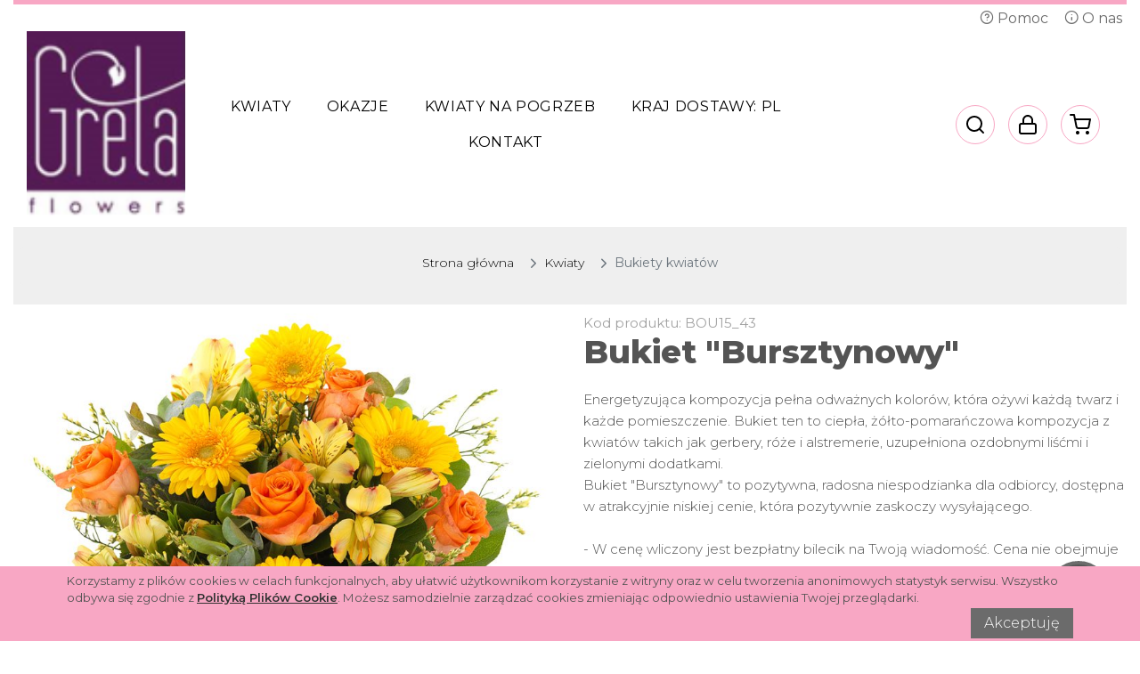

--- FILE ---
content_type: text/html;charset=utf-8
request_url: https://www.zamowkwiaty.gretaflowers.pl/do/item/BOU15_43/Bukiet-Bursztynowy
body_size: 8682
content:



	
		
		
	


<!DOCTYPE html PUBLIC "-//W3C//DTD XHTML 1.0 Transitional//EN" 
"http://www.w3.org/TR/xhtml1/DTD/xhtml1-transitional.dtd">
<html xmlns="http://www.w3.org/1999/xhtml" xmlns:fb="http://www.facebook.com/2008/fbml"  xmlns:og="http://ogp.me/ns#">
	
	
	
	
	
	
	
	
	
	
	
	
	<head>
		<base href="https://www.zamowkwiaty.gretaflowers.pl/" />
		

	
		
		
		
		<meta property="og:title" content="Bukiet &#034;Bursztynowy&#034; | Kwiaciarnia internetowa. Kwiaty pocztą, przesyłka kwiatowa EuroFlorist."/>
		
		<meta property="og:description" content="Energetyzująca kompozycja pełna odważnych kolorów, która ożywi każdą twarz i każde pomieszczenie. Bukiet ten to ciepła, żółto-pomarańczowa kompozycja z kwiatów takich jak gerbery, róże i alstremerie, uzupełniona ozdobnymi liśćmi i zielonymi dodatkami.&lt;br&gt;Bukiet &#034;Bursztynowy&#034; to pozytywna, radosna niespodzianka dla odbiorcy, dostępna w atrakcyjnie niskiej cenie, która pozytywnie zaskoczy wysyłającego.&lt;br&gt;&lt;br&gt;
- W cenę wliczony jest bezpłatny bilecik na Twoją wiadomość. Cena nie obejmuje wazonu&lt;br&gt;
- By niespodzianka była jeszcze piękniejsza, dodaj do bukietu czekoladki lub inny upominek&lt;br&gt;" />
		<meta property="og:url" content="http:///do/item/BOU15_43/"/>
		<link rel="image_src" href="http:///do/image/_small/BOU15_43M.jpg" />
		<meta property="og:image" content="http:///do/image/_small/BOU15_43M.jpg"/>
		
		
		<meta property="og:site_name" content="Kwiaciarnia internetowa TwojeKwiaty"/>

	


		<meta http-equiv="Content-Type" content="text/html; charset=utf-8" />
		
		<meta name="description" content="Idealny na poprawę humoru! Wyślij bliskim ten barwny i dodający energii bukiet. Gwarancja świeżości i szybka dostawa w całej Polsce." />
		<meta name="keywords" content="radosny bukiet, jasny bukiet, pomarańczowy bukiet" />
		<meta name="viewport" content="width=device-width, initial-scale=1.0, maximum-scale=1.0, user-scalable=no">
		<link rel="shortcut icon" href="images/favicon.ico" />
		
		<title>Bukiet "Bursztynowy" | Kwiaciarnia internetowa | Greta Flowers</title>

		<link rel="stylesheet" href="/assets/pink.css" type="text/css" />

		







<!-- Google Analytics -->
<script>
(function(i,s,o,g,r,a,m){i['GoogleAnalyticsObject']=r;i[r]=i[r]||function(){
(i[r].q=i[r].q||[]).push(arguments)},i[r].l=1*new Date();a=s.createElement(o),
m=s.getElementsByTagName(o)[0];a.async=1;a.src=g;m.parentNode.insertBefore(a,m)
})(window,document,'script','//www.google-analytics.com/analytics.js','ga');

ga('create', 'UA-59351375-1', 'auto');
ga('send', 'pageview');

</script>
<!-- End Google Analytics -->
		

		
			
				
				<link rel="canonical" href="http://www.zamowkwiaty.gretaflowers.pl/do/item/BOU15_43/Bukiet-Bursztynowy" />
			
		
		
		

		
		
		<style type="text/css">
			a#logo { background: url("logo/logo.png") no-repeat center center rgba(0, 0, 0, 0); }
		</style>
		
	
</head>
<body id="223">
	<div class="header-wrapper">
		



<div class="container-fluid">
	<div class="top-color-bar">

		<ul class="top-nav">
			

			<li><a href="/do/page/help"><i class="icon icon-help-circle"></i> Pomoc</a></li>
			<li><a href="/do/page/about"><i class="icon icon-info"></i> O nas</a></li>
		</ul>

	</div>
	<div class="row top-head-wrap">

		<div class="col-md-2">
			<a href="/" id="site-logo">
				<img src="/logo/logo.png" alt="Greta Flowers">
			</a>
		</div>

		<div class="col-md-7">

			<nav class="navbar navbar-expand-md top-cat-menu no-gutters">
				<div class="nav-slider">
					<div class="navbar-collapse">
						<div class="nav-close"></div>
							<ul class="nav navbar-nav">
								
									<li class="nav-item hov-dropdown">
										<a class="nav-link dropdown-toggle" href="#">Kwiaty</a>
										<div class="dropdown-menu">
											
											
												
													
													
													<a href="do/cat/bukiety/Bukiety-kwiatow" class="dropdown-item active">Bukiety kwiat&oacute;w</a>
												
													
													
													<a href="do/cat/roze/Bukiety-roz" class="dropdown-item">Bukiety r&oacute;&#380;</a>
												
													
													
													<a href="do/cat/sloneczniki/Bukiety-ze-slonecznikami" class="dropdown-item">Bukiety ze s&#322;onecznikami</a>
												
													
													
													<a href="do/cat/kolekcja-letnia/Bukiety-w-Kolekcji-Letniej" class="dropdown-item">Bukiety w Kolekcji Letniej</a>
												
													
													
													<a href="do/cat/Flower_Box/Flower-Boxy" class="dropdown-item">Flower Boxy</a>
												
													
													
													<a href="do/cat/bukiety-premium/Bukiety-PREMIUM" class="dropdown-item">Bukiety PREMIUM</a>
												
													
													
													<a href="do/cat/Rosliny/Rosliny-doniczkowe" class="dropdown-item">Ro&#347;liny doniczkowe</a>
												
											
											
												
													
													
													
												
												<div class="sub-menu  flowers">
													<a href="javascript:;" class="dropdown-item dropdown-toggle">Kwiaty sezonowe</a>
													<div class="sub-menu-items">
														
															<a href="do/cat/kolekcja_zimowa/Bukiety-w-Kolekcji-Zimowej" class="dropdown-item">
																
																	
Kolekcja Zimowa
																
																
															</a>
														
															<a href="do/cat/tulipany/Bukiety-tulipanow" class="dropdown-item">
																
																	
Tulipany
																
																
															</a>
														
															<a href="do/cat/piwonie/Bukiety-piwonii" class="dropdown-item">
																
																	
Piwonie
																
																
															</a>
														
															<a href="do/cat/kolekcja-wiosenna/Bukiety-wiosenne" class="dropdown-item">
																
																	
Kolekcja Wiosenna
																
																
															</a>
														
															<a href="do/cat/kolekcja-jesienna/Bukiety-jesienne" class="dropdown-item">
																
																	
Bukiety jesienne
																
																
															</a>
														
															<a href="do/cat/gwiazda_betlejemska/Gwiazdy-Betlejemskie" class="dropdown-item">
																
																
																	Gwiazdy Betlejemskie
																
															</a>
														
															<a href="do/cat/stroiki_swiateczne/Stroiki-swiateczne" class="dropdown-item">
																
																
																	Stroiki &#346;wi&#261;teczne
																
															</a>
														
													</div>
												</div>
											
										</div>
									</li>
								
									<li class="nav-item hov-dropdown">
										<a class="nav-link dropdown-toggle" href="#">Okazje</a>
										<div class="dropdown-menu">
											
											
												
													
													
													<a href="do/cat/urodziny/Kwiaty-na-urodziny" class="dropdown-item">Kwiaty na urodziny</a>
												
													
													
													<a href="do/cat/imieniny/Kwiaty-na-imieniny" class="dropdown-item">Kwiaty na imieniny</a>
												
													
													
													<a href="do/cat/milosc/Kwiaty-dla-ukochanej-osoby" class="dropdown-item">Kwiaty dla ukochanej osoby</a>
												
													
													
													<a href="do/cat/rocznice/Kwiaty-na-rocznice" class="dropdown-item">Kwiaty na rocznice</a>
												
													
													
													<a href="do/cat/bukiety-slubne/Bukiety-slubne" class="dropdown-item">Bukiety &#347;lubne</a>
												
													
													
													<a href="do/cat/kwiaty-dla-chorego/Kwiaty-dla-chorego" class="dropdown-item">Kwiaty dla chorego</a>
												
													
													
													<a href="do/cat/narodziny-dziecka/Kwiaty-na-narodziny-dziecka" class="dropdown-item">Kwiaty na narodziny dziecka</a>
												
													
													
													<a href="do/cat/przeprosiny/Kwiaty-na-przeprosiny" class="dropdown-item">Kwiaty na przeprosiny</a>
												
													
													
													<a href="do/cat/podziekowania/Kwiaty-na-podziekowanie" class="dropdown-item">Kwiaty na podzi&#281;kowanie</a>
												
													
													
													<a href="do/cat/bukiet-na-18-urodziny/Kwiaty-na-18-Urodziny" class="dropdown-item">Kwiaty na 18 Urodziny</a>
												
											
											
												
													
													
													
												
												<div class="sub-menu ">
													<a href="javascript:;" class="dropdown-item dropdown-toggle">Nadchodzące okazje</a>
													<div class="sub-menu-items">
														
															<a href="do/cat/dzien-matki/Kwiaty-na-Dzien-Matki" class="dropdown-item">
																
																	
Dzień Matki
																
																
															</a>
														
															<a href="do/cat/black-friday/Black-Friday" class="dropdown-item">
																
																	
Black Friday
																
																
															</a>
														
															<a href="do/cat/dzien-ojca/Kwiaty-na-Dzien-Ojca" class="dropdown-item">
																
																	
Dzień Ojca
																
																
															</a>
														
															<a href="do/cat/wszystkich-swietych/Kwiaty-na-Wszystkich-swietych" class="dropdown-item">
																
																	
Wszystkich Świętych
																
																
															</a>
														
															<a href="do/cat/wielkanoc/Kwiaty-na-Wielkanoc" class="dropdown-item">
																
																	
Wielkanoc
																
																
															</a>
														
															<a href="do/cat/dzien-chlopaka/Kwiaty-na-Dzien-Chlopaka" class="dropdown-item">
																
																	
Dzień Chłopaka
																
																
															</a>
														
															<a href="do/cat/dzien_kobiet/Kwiaty-na-Dzien-Kobiet" class="dropdown-item">
																
																	
Dzień Kobiet
																
																
															</a>
														
															<a href="do/cat/walentynki/Roze-i-kwiaty-na-Walentynki" class="dropdown-item">
																
																	
Walentynki
																
																
															</a>
														
															<a href="do/cat/dzien_babci_dziadka/Kwiaty-na-Dzien-Babci-i-Dziadka" class="dropdown-item">
																
																	
Dzień Babci i Dziadka
																
																
															</a>
														
															<a href="do/cat/boze_narodzenie/Kwiaty-na-Boze-Narodzenie" class="dropdown-item">
																
																	
Boże Narodzenie
																
																
															</a>
														
													</div>
												</div>
											
										</div>
									</li>
								
									<li class="nav-item hov-dropdown">
										<a class="nav-link dropdown-toggle" href="#">Kwiaty na pogrzeb</a>
										<div class="dropdown-menu">
											
											
												
													
													
													<a href="do/cat/wiazanki-pogrzebowe/Wiazanki-pogrzebowe" class="dropdown-item">Wi&#261;zanki pogrzebowe</a>
												
													
													
													<a href="do/cat/kondolencje/Bukiety-kondolencyjne" class="dropdown-item">Bukiety kondolencyjne</a>
												
													
													
													<a href="do/cat/dekoracje-urny/Dekoracje-urny" class="dropdown-item">Dekoracje urny</a>
												
											
											
										</div>
									</li>
								

								<li class="nav-item hov-dropdown">
									
									
									<a class="nav-link dropdown-toggle" href="#">Kraj dostawy: <span>PL</span></a>
									<div class="dropdown-menu choose-country">
										





	



<div class="row currency-row">
	<form action="/do/countryAndCurrency" method="GET" name="countryAndCurrencyFormFloat"><input type="hidden" value="https://www.zamowkwiaty.gretaflowers.pl/do/item/BOU15_43/Bukiet-Bursztynowy" name="referer" /><input type="hidden" value="" name="country" />
		<div class="col">Twój aktualny kraj dostawy: <strong>Polska</strong></span></div>
		<div class="col">
			Waluta:
			<select class="custom-select custom-select-sm" onchange="document.countryAndCurrencyFormFloat.submit();" name="currency">
				
					<option value="PLN" selected="selected">
						PLN
					</option>
				
					<option value="USD" >
						USD
					</option>
				
					<option value="EUR" >
						EUR
					</option>
				
					<option value="GBP" >
						GBP
					</option>
				
			</select>
		</div>
		<input type="hidden" id="selCountry" value="" />
	</form>
</div>







	
	
		
		
		
		
	
	
	
		
		
		
		
	
	
	
		
		
		
		
	
	
	
	
		
		
		
		
	
	
	
		
		
		
		
	
	
	
		
		
		
		
	
	
	
	
		
		
		
		
	
	
	
		
		
		
		
	
	
	
		
		
		
		
	
	
	
	
		
		
		
		
	
	
	
		
		
		
		
	
	
	
		
		
		
	
	
	
		
		
		
		
	
	
	
	
		
		
		
		
	
	
	
		
		
		
		
	
	
	
		
		
		
		
	
	
	
	
		
		
		
		
	
	
	
		
		
		
		
	
	
	
		
		
		
		
	
	
	
	
		
		
		
		
	
	
	
		
		
		
		
	
	
	
		
		
		
		
	
	
	
	
		
		
		
		
	
	
	
		
		
		
		
	
	
	
		
		
		
		
	
	
	
	
		
		
		
		
	
	
	
		
		
		
		
	

	<div class="row">
		<div class="col">
			<p class="change-contry">Zmień kraj dostawy:</p>
			<div class="d-none d-md-block">
				<button class="btn btn-sm btn-country active">abc</button>
				<button class="btn btn-sm btn-country">def</button>
				<button class="btn btn-sm btn-country">ghi</button>
				<button class="btn btn-sm btn-country">jklł</button>
				<button class="btn btn-sm btn-country">mno</button>
				<button class="btn btn-sm btn-country">pqrs</button>
				<button class="btn btn-sm btn-country">tuv</button>
				<button class="btn btn-sm btn-country">wxyz</button>
			</div>
			<div class="countries d-none d-md-block">
				<div id="abc">
					<div class="row"><div class="col-1">A:</div><div class="col-11"><ul><li><a rel="priceForAO">Angola</a></li><li><a rel="priceForSA">Arabia Saudyjska</a></li><li><a rel="priceForAR">Argentyna</a></li><li><a rel="priceForAM">Armenia</a></li><li><a rel="priceForAW">Aruba</a></li><li><a rel="priceForAU">Australia</a></li><li><a rel="priceForAT">Austria</a></li><li><a rel="priceForAZ">Azerbejd&#380;an</a></li><li><a rel="priceForAZO">Azory</a></li></ul></div></div>
					<div class="row"><div class="col-1">B:</div><div class="col-11"><ul><li><a rel="priceForBS">Bahamy</a></li><li><a rel="priceForBH">Bahrajn</a></li><li><a rel="priceForBAL">Baleary</a></li><li><a rel="priceForBD">Bangladesz</a></li><li><a rel="priceForBB">Barbados</a></li><li><a rel="priceForBE">Belgia</a></li><li><a rel="priceForBZ">Belize</a></li><li><a rel="priceForBM">Bermudy</a></li><li><a rel="priceForBA">Bo&#347;nia i Hercegowina</a></li><li><a rel="priceForBR">Brazylia</a></li><li><a rel="priceForBN">Brunei</a></li><li><a rel="priceForBG">Bu&#322;garia</a></li></ul></div></div>
					<div class="row"><div class="col-1">C:</div><div class="col-11"><ul><li><a rel="priceForCL">Chile</a></li><li><a rel="priceForCN">Chiny</a></li><li><a rel="priceForHR">Chorwacja</a></li><li><a rel="priceForCY">Cypr</a></li><li><a rel="priceForME">Czarnog&oacute;ra</a></li><li><a rel="priceForCZ">Czechy</a></li></ul></div></div>
				</div>
				<div id="def">
					<div class="row"><div class="col-1">D:</div><div class="col-11"><ul><li><a rel="priceForDK">Dania</a></li><li><a rel="priceForDM">Dominikana</a></li></ul></div></div>
					<div class="row"><div class="col-1">E:</div><div class="col-11"><ul><li><a rel="priceForEG">Egipt</a></li><li><a rel="priceForEC">Ekwador</a></li><li><a rel="priceForEE">Estonia</a></li></ul></div></div>
					<div class="row"><div class="col-1">F:</div><div class="col-11"><ul><li><a rel="priceForPH">Filipiny</a></li><li><a rel="priceForFI">Finlandia</a></li><li><a rel="priceForFR">Francja</a></li></ul></div></div>
				</div>
				<div id="ghi">
					<div class="row"><div class="col-1">G:</div><div class="col-11"><ul><li><a rel="priceForGR">Grecja</a></li><li><a rel="priceForGD">Grenada</a></li><li><a rel="priceForGU">Guam</a></li><li><a rel="priceForGY">Gujana</a></li></ul></div></div>
					<div class="row"><div class="col-1">H:</div><div class="col-11"><ul><li><a rel="priceForES">Hiszpania</a></li><li><a rel="priceForNL">Holandia</a></li><li><a rel="priceForHN">Honduras</a></li></ul></div></div>
					<div class="row"><div class="col-1">I:</div><div class="col-11"><ul><li><a rel="priceForIN">Indie</a></li><li><a rel="priceForID">Indonezja</a></li><li><a rel="priceForIR">Iran</a></li></ul></div></div>
				</div>
				<div id="jklł">
					<div class="row"><div class="col-1">J:</div><div class="col-11"><ul><li><a rel="priceForJM">Jamajka</a></li><li><a rel="priceForJP">Japonia</a></li></ul></div></div>
					<div class="row"><div class="col-1">K:</div><div class="col-11"><ul><li><a rel="priceForKY">Kajmany</a></li><li><a rel="priceForCA">Kanada</a></li><li><a rel="priceForQA">Katar</a></li><li><a rel="priceForKE">Kenia</a></li><li><a rel="priceForKG">Kirgistan</a></li><li><a rel="priceForCO">Kolumbia</a></li><li><a rel="priceForKP">Korea</a></li><li><a rel="priceForCR">Kostaryka</a></li><li><a rel="priceForKW">Kuwejt</a></li></ul></div></div>
					<div class="row"><div class="col-1">L:</div><div class="col-11"><ul><li><a rel="priceForLS">Lesotho</a></li><li><a rel="priceForLB">Liban</a></li><li><a rel="priceForLI">Liechtenstein</a></li><li><a rel="priceForLT">Litwa</a></li><li><a rel="priceForLU">Luksemburg</a></li></ul></div></div>
					<div class="row"><div class="col-1">Ł:</div><div class="col-11"><ul><li><a rel="priceForLV">&#321;otwa</a></li></ul></div></div>
				</div>
				<div id="mno">
					<div class="row"><div class="col-1">M:</div><div class="col-11"><ul><li><a rel="priceForMK">Macedonia</a></li><li><a rel="priceForMO">Makau</a></li><li><a rel="priceForMY">Malezja</a></li><li><a rel="priceForMT">Malta</a></li><li><a rel="priceForMU">Mauritius</a></li><li><a rel="priceForMX">Meksyk</a></li><li><a rel="priceForMM">Mjanma(Birma)</a></li><li><a rel="priceForMD">Mo&#322;dawia</a></li><li><a rel="priceForMC">Monako</a></li></ul></div></div>
					<div class="row"><div class="col-1">N:</div><div class="col-11"><ul><li><a rel="priceForNP">Nepal</a></li><li><a rel="priceForDE">Niemcy</a></li><li><a rel="priceForNI">Nikaragua</a></li><li><a rel="priceForNO">Norwegia</a></li></ul></div></div>
					<div class="row"><div class="col-1">O:</div><div class="col-11"><ul><li><a rel="priceForOM">Oman</a></li></ul></div></div>
				</div>
				<div id="pqrs">
					<div class="row"><div class="col-1">P:</div><div class="col-11"><ul><li><a rel="pl" class="selected">Polska</a></li> <li><a rel="priceForPK">Pakistan</a></li><li><a rel="priceForPA">Panama</a></li><li><a rel="priceForPY">Paragwaj</a></li><li><a rel="priceForPR">Portoryko</a></li><li><a rel="priceForPT">Portugalia</a></li></ul></div></div>
					
					<div class="row"><div class="col-1">R:</div><div class="col-11"><ul><li><a rel="priceForRO">Rumunia</a></li></ul></div></div>
					<div class="row"><div class="col-1">S:</div><div class="col-11"><ul><li><a rel="priceForSC">Saint Croix</a></li><li><a rel="priceForSJ">Saint John</a></li><li><a rel="priceForKN">Saint Kitts i Nevis</a></li><li><a rel="priceForSL">Saint Lucia</a></li><li><a rel="priceForST">Saint Thomas</a></li><li><a rel="priceForVC">Saint Vincent i Grenadyny</a></li><li><a rel="priceForSV">Salwador</a></li><li><a rel="priceForWS">Samoa</a></li><li><a rel="priceForSM">San Marino</a></li><li><a rel="priceForSAR">Sardynia</a></li><li><a rel="priceForRS">Serbia</a></li><li><a rel="priceForSG">Singapur</a></li><li><a rel="priceForSK">S&#322;owacja</a></li><li><a rel="priceForSI">S&#322;owenia</a></li><li><a rel="priceForLK">Sri Lanka</a></li><li><a rel="priceForSZ">Suazi</a></li><li><a rel="priceForSR">Surinam</a></li><li><a rel="priceForSYC">Sycylia</a></li><li><a rel="priceForCH">Szwajcaria</a></li><li><a rel="priceForSE">Szwecja</a></li></ul></div></div>
				</div>
				<div id="tuv">
					<div class="row"><div class="col-1">T:</div><div class="col-11"><ul><li><a rel="priceForTH">Tajlandia</a></li><li><a rel="priceForTT">Trynidad i Tobago</a></li><li><a rel="priceForTR">Turcja</a></li><li><a rel="priceForTM">Turkmenistan</a></li></ul></div></div>
					<div class="row"><div class="col-1">U:</div><div class="col-11"><ul><li><a rel="priceForUA">Ukraina</a></li><li><a rel="priceForUY">Urugwaj</a></li><li><a rel="priceForUS">USA</a></li><li><a rel="priceForUZ">Uzbekistan</a></li></ul></div></div>
					
				</div>
				<div id="wxyz">
					<div class="row"><div class="col-1">W:</div><div class="col-11"><ul><li><a rel="priceForVA">Watykan</a></li><li><a rel="priceForHU">W&#281;gry</a></li><li><a rel="priceForGB">Wielka Brytania</a></li><li><a rel="priceForVN">Wietnam</a></li><li><a rel="priceForIT">W&#322;ochy</a></li><li><a rel="priceForFO">Wyspy Owcze</a></li></ul></div></div>
					
					
					<div class="row"><div class="col-1">Z:</div><div class="col-11"><ul><li><a rel="priceForZM">Zambia</a></li><li><a rel="priceForAE">Zjednoczone Emiraty Arabskie</a></li></ul></div></div>
				</div>
			</div>

			<select class="d-md-none custom-select mob-country"></select>
		</div>
	</div>

									</div>
								</li>
								<li class="nav-item">
									<a class="nav-link" href="/do/page/contact">Kontakt</a>
								</li>

						</ul>
					</div>
				</div>
			</nav>
		</div>

		<div class="col-md-3 top-ico-wrap">
			<ul class="nav">
				<li class="nav-item">
					



<form id="searchForm" method="post" action="/do/search;jsessionid=1E9D77F6D0D96E92C2746A025BC74655">
	<input type="hidden" name="notSubitem" value="true" />
	<input type="hidden" name="priceMin" value="1" />
	<input type="hidden" name="limit" value="" />
	<input type="hidden" name="sort" value="" />
	<input type="text" name="any" value="szukaj tutaj" id="form_szukaj" class="text" />
	<input type="submit" value=" " class="button" />
</form>

					<div class="search" id="search">
						<a class="search-btn" href="#" id="nav-lupa"></a>
						<div class="search-slide">
							<input class="search-input" type="text" placeholder="Wyszukaj"><div class="search-close"></div>
						</div>
					</div>
				</li>
				<li class="nav-item">
					
						
						
							<a id="nav-profile" href="/do/login?referer=https://www.zamowkwiaty.gretaflowers.pl/do/item/BOU15_43/Bukiet-Bursztynowy" rel="nofollow"></a>
						
					
				</li>
				<li class="nav-item">
					

					<a href="/do/cart" id="nav-cart" rel="nofollow"></a>
					
					

				</li>

				<li class="nav-item d-block d-md-none">
					<span class="navbar-burger"><span class="icon icon-menu"></span></span>
				</li>
			</ul>
		</div>
	</div>
</div>

<div class="container-fuild nav-mask"></div>

	</div>

	<div class="container-fluid item-cont">
		


		
		



<div class="breadcrumb-wrap">
	<nav aria-label="breadcrumb">
		<ul class="breadcrumb">
			<li class="breadcrumb-item"><a href="/">Strona główna</a></li>
			
				
				
				
					
						
						
							<li class="breadcrumb-item"><a href="do/cat/kwiaty/Kwiaty">Kwiaty</a></li>
						
					
						
							
							<li class="breadcrumb-item active">Bukiety kwiat&oacute;w</li>
						
						
					
				
				
			
		</ul>
		
			<h1 itemprop="name" class="item-name d-block d-sm-none">Bukiet &quot;Bursztynowy&quot;</h1>
		
		
	</nav>
</div>

		
		
			
		





	
		
			
			
			
		
		
	

	<div class="product-view">
		<div class="row">
			<div class="col-md-6">
				<div class="img-wrap big-photo">
					
						

						
						
							<picture ><source media="(max-width: 768px)" srcset="/img/400x,sh0.8/_big800@en/BOU15_43M.jpg" /><img  alt="Bukiet Bursztynowy" src="/img/800x/_big800@en/BOU15_43M.jpg" /></picture>
						
					
					
				</div>
			</div>

			<div class="col-md-6">

				<div class="item-info">
					<span itemprop="productID">Kod produktu: BOU15_43</span>
					<h1 itemprop="name" class="item-name d-none d-sm-block">Bukiet &quot;Bursztynowy&quot;</h1>
					<p>Energetyzująca kompozycja pełna odważnych kolorów, która ożywi każdą twarz i każde pomieszczenie. Bukiet ten to ciepła, żółto-pomarańczowa kompozycja z kwiatów takich jak gerbery, róże i alstremerie, uzupełniona ozdobnymi liśćmi i zielonymi dodatkami.<br>Bukiet "Bursztynowy" to pozytywna, radosna niespodzianka dla odbiorcy, dostępna w atrakcyjnie niskiej cenie, która pozytywnie zaskoczy wysyłającego.<br><br>
- W cenę wliczony jest bezpłatny bilecik na Twoją wiadomość. Cena nie obejmuje wazonu<br>
- By niespodzianka była jeszcze piękniejsza, dodaj do bukietu czekoladki lub inny upominek<br></p>

					<form name="cartForm" id="addItemForm" method="post" action="/do/cart;jsessionid=1E9D77F6D0D96E92C2746A025BC74655">
						<input type="hidden" name="f" value="add">
						
							
							
							
								
							
							
							
							
							

							<h3>Wybierz wielkość produktu: <a href="javascript:;" data-toggle="tooltip" data-html="true" data-placement="right"
															  title="<p>Wybierając wersję cenową Średni otrzymają Państwo produkt w najwyższym stopniu przypominający kwiaty zaprezentowane na zdjęciu. W pozostałych wersjach różnica w wielkości i ilości kwiatów będzie proporcjonalna do różnicy w cenach produktów.</p>"></a></h3>

							<ul class="variants">
								
							</ul>
							<input type="hidden" name="item" value="" />
						
						

						






	
	
	
	
		
		
	
	
	
	
	
	
	
		
			
				
			
		
		
		
		
	
				
	
		<h3>Dołącz coś więcej:</h3>
		<ul id="accessories">
			
				
					<li>
						<a href="javascript:;" class="acc" data-prod-symbol="D003">
							
							<img src="/pimg/_small/i-choc.svg" />
							<div>
								<span class="name">Czekoladki</span><span class="price">32.90 z&#322;</span>
							</div>
							<figure></figure>
						</a>
					</li>
				
			
				
					<li>
						<a href="javascript:;" class="acc" data-prod-symbol="D002">
							
							<img src="/pimg/_small/i-card.svg" />
							<div>
								<span class="name">Kartka okoliczno&#347;ciowa</span><span class="price">10.90 z&#322;</span>
							</div>
							<figure></figure>
						</a>
					</li>
				
			
				
					<li>
						<a href="javascript:;" class="acc" data-prod-symbol="D001">
							
							<img src="/pimg/_small/i-vase.svg" />
							<div>
								<span class="name">Wazon</span><span class="price">45.99 z&#322;</span>
							</div>
							<figure></figure>
						</a>
					</li>
				
			
				
					<li>
						<a href="javascript:;" class="acc" data-prod-symbol="D008">
							
							<img src="/pimg/_small/i-cond.svg" />
							<div>
								<span class="name">Od&#380;ywka do kwiat&oacute;w</span><span class="price">1.90 z&#322;</span>
							</div>
							<figure></figure>
						</a>
					</li>
				
			
				
					<li>
						<a href="javascript:;" class="acc" data-prod-symbol="D004">
							
							<img src="/pimg/_small/i-choc-s.svg" />
							<div>
								<span class="name">Czekoladki luksusowe</span><span class="price">45.90 z&#322;</span>
							</div>
							<figure></figure>
						</a>
					</li>
				
			
				
					<li>
						<a href="javascript:;" class="acc" data-prod-symbol="D005">
							
							<img src="/pimg/_small/i-teddy.svg" />
							<div>
								<span class="name">Maskotka</span><span class="price">49.90 z&#322;</span>
							</div>
							<figure></figure>
						</a>
					</li>
				
			
				
					<li>
						<a href="javascript:;" class="acc" data-prod-symbol="D011">
							
							<img src="/pimg/_small/i-raff.svg" />
							<div>
								<span class="name">Czekoladki Raffaello</span><span class="price">36.90 z&#322;</span>
							</div>
							<figure></figure>
						</a>
					</li>
				
			
		</ul>
	



						<input type="submit" value="Dodaj do koszyka" class="btn btn-dark-cart" id="add-to-cart"/>
					</form>

				</div>
			</div>
		</div>
	</div>

	<div class="info-icons">
		<div class="row">
			<div class="col-md-4 text-center">
				<div class="info-icons-txt">
					<span class="icon icon-truck"></span>
					
						
							
								
							
						
						
					
					<p><b>Dostawa: 22.90 z&#322;</b><br/>
					
						
Dotyczy pierwszej strefy dowozu, tj. ok. 90% powierzchni Polski. Dla mniejszych miejscowości koszt może wzrosnąć do 32.90 zł lub 45.90 zł.
						
						
					
				</div>
			</div>
			<div class="col-md-4 text-center">
				<div class="info-icons-txt">
					<span class="icon icon-book-open"></span>
					<p><b>Dołącz swoją wiadomość.</b><br/> Do każdego bukietu dodajemy bezpłatny bilecik. Przekaż życzenia lub inną wiadomość, wpisując treść bileciku w formularzu zamówienia.</p>
				</div>

			</div>
			<div class="col-md-4 text-center">
				<div class="info-icons-txt">
					<span class="icon icon-watch"></span>
					<p>
						
							
								<b>Dostawa nawet tego samego dnia!</b><br/> Wystarczy, że zamówisz do godz. 17:00 od poniedziałku do piątku lub do godziny 15:00 w sobotę.
							
							
						
					</p>
				</div>
			</div>
		</div>
	</div>

	
		<div class="row">
			<div class="col">
				<h2>Osoby oglądające ten produkt obejrzały również:</h2>
				<div id="recommend-carousel">
					
						<div class="product-card">
							





    



    <a href="do/item/BOU19_117/Bukiet-Morelowa-Gwiazda" class="product-card-wrap">
        <div class="img-wrap">
            <picture class="img-fluid"><source media="(max-width: 768px)" srcset="/img/150x,sh0.8/_big800@en/BOU19_117M.jpg" /><img class="img-fluid" alt="Bukiet Morelowa Gwiazda" src="/img/300x/_big800@en/BOU19_117M.jpg" /></picture>

            <button class="btn btn-hover">
                <span class="icon icon-search"></span>
            </button>
        </div>

        <div class="sticker">
            
            
        </div>

        <div class="product-name">
            <span>Bukiet "Morelowa Gwiazda"</span>
        </div>
        <div class="grey-line"></div>

        <div class="price-wrap">
            
                
                    
                
                
                    <span>cena od:</span>
                    <div class="price-value">169.00 z&#322;</div>
                
            
            
        </div>

    </a>


						</div>
					
						<div class="product-card">
							





    



    <a href="do/item/BOU21_33/Bukiet-Rozowa-laka" class="product-card-wrap">
        <div class="img-wrap">
            <picture class="img-fluid"><source media="(max-width: 768px)" srcset="/img/150x,sh0.8/_big800@en/BOU21_33M.jpg" /><img class="img-fluid" alt="Bukiet Różowa Łąka" src="/img/300x/_big800@en/BOU21_33M.jpg" /></picture>

            <button class="btn btn-hover">
                <span class="icon icon-search"></span>
            </button>
        </div>

        <div class="sticker">
            
            
        </div>

        <div class="product-name">
            <span>Bukiet "Różowa Łąka"</span>
        </div>
        <div class="grey-line"></div>

        <div class="price-wrap">
            
                
                    
                
                
                    <span>cena od:</span>
                    <div class="price-value">99.00 z&#322;</div>
                
            
            
        </div>

    </a>


						</div>
					
						<div class="product-card">
							





    



    <a href="do/item/BOU15_17/Bukiet-Lato" class="product-card-wrap">
        <div class="img-wrap">
            <picture class="img-fluid"><source media="(max-width: 768px)" srcset="/img/150x,sh0.8/_big800/BOU15_17.jpg" /><img class="img-fluid" alt="Bukiet Lato" src="/img/300x/_big800/BOU15_17.jpg" /></picture>

            <button class="btn btn-hover">
                <span class="icon icon-search"></span>
            </button>
        </div>

        <div class="sticker">
            
            
        </div>

        <div class="product-name">
            <span>Bukiet "Lato"</span>
        </div>
        <div class="grey-line"></div>

        <div class="price-wrap">
            
                
                    
                
                
                    <span>cena od:</span>
                    <div class="price-value">109.00 z&#322;</div>
                
            
            
        </div>

    </a>


						</div>
					
						<div class="product-card">
							





    



    <a href="do/item/BOU17_102/Wybor-Florysty---Dla-Niego" class="product-card-wrap">
        <div class="img-wrap">
            <picture class="img-fluid"><source media="(max-width: 768px)" srcset="/img/150x,sh0.8/_big800@en/FloristDesign-FD_EN.jpg" /><img class="img-fluid" alt="Wybór Florysty - Dla Niego" src="/img/300x/_big800@en/FloristDesign-FD_EN.jpg" /></picture>

            <button class="btn btn-hover">
                <span class="icon icon-search"></span>
            </button>
        </div>

        <div class="sticker">
            
            
        </div>

        <div class="product-name">
            <span>Wybór Florysty - Dla Niego</span>
        </div>
        <div class="grey-line"></div>

        <div class="price-wrap">
            
                
                    
                
                
                    <span>cena od:</span>
                    <div class="price-value">99.00 z&#322;</div>
                
            
            
        </div>

    </a>


						</div>
					
				</div>
			</div>
		</div>
	



	</div>

	




<footer>
	<div class="container-fluid">
		<div class="row site-map-wrap no-gutters">
			<div class="col-md-3 order-md-1 order-2 d-none d-sm-block">
				<h6 class="f-col-name">Okazje</h6>
				<ul class="md-collapse">
					
						
							<li><a href="do/cat/urodziny/Kwiaty-na-urodziny">Kwiaty na urodziny</a></li>
						
							<li><a href="do/cat/imieniny/Kwiaty-na-imieniny">Kwiaty na imieniny</a></li>
						
							<li><a href="do/cat/milosc/Kwiaty-dla-ukochanej-osoby">Kwiaty dla ukochanej osoby</a></li>
						
							<li><a href="do/cat/rocznice/Kwiaty-na-rocznice">Kwiaty na rocznice</a></li>
						
							<li><a href="do/cat/bukiety-slubne/Bukiety-slubne">Bukiety &#347;lubne</a></li>
						
							<li><a href="do/cat/kwiaty-dla-chorego/Kwiaty-dla-chorego">Kwiaty dla chorego</a></li>
						
							<li><a href="do/cat/narodziny-dziecka/Kwiaty-na-narodziny-dziecka">Kwiaty na narodziny dziecka</a></li>
						
							<li><a href="do/cat/przeprosiny/Kwiaty-na-przeprosiny">Kwiaty na przeprosiny</a></li>
						
							<li><a href="do/cat/podziekowania/Kwiaty-na-podziekowanie">Kwiaty na podzi&#281;kowanie</a></li>
						
							<li><a href="do/cat/bukiet-na-18-urodziny/Kwiaty-na-18-Urodziny">Kwiaty na 18 Urodziny</a></li>
						
					
				</ul>
			</div>
			<div class="col-md-3 order-md-2 order-3 d-none d-sm-block">
				<h6 class="f-col-name">Kwiaty</h6>
				<ul class="md-collapse">
					
						
							<li><a href="do/cat/bukiety/Bukiety-kwiatow">Bukiety kwiat&oacute;w</a></li>
						
							<li><a href="do/cat/roze/Bukiety-roz">Bukiety r&oacute;&#380;</a></li>
						
							<li><a href="do/cat/sloneczniki/Bukiety-ze-slonecznikami">Bukiety ze s&#322;onecznikami</a></li>
						
							<li><a href="do/cat/kolekcja-letnia/Bukiety-w-Kolekcji-Letniej">Bukiety w Kolekcji Letniej</a></li>
						
							<li><a href="do/cat/Flower_Box/Flower-Boxy">Flower Boxy</a></li>
						
							<li><a href="do/cat/bukiety-premium/Bukiety-PREMIUM">Bukiety PREMIUM</a></li>
						
							<li><a href="do/cat/Rosliny/Rosliny-doniczkowe">Ro&#347;liny doniczkowe</a></li>
						
					
				</ul>
			</div>
			<div class="col-md-3 order-md-3 order-4">
				<h6 class="f-col-name">Informacje</h6>
				<ul class="md-collapse">
					<li><a href="/do/page/about">O nas</a></li>
					<li><a href="/do/page/regulations">Regulamin</a></li>
					<li><a href="/do/page/contact">Kontakt</a></li>
					<li><a href="/do/page/help">Pomoc</a></li>
				</ul>
			</div>
			<div class="col-md-3 order-md-4 order-1">
				<h6 class="f-col-name">Kontakt</h6>

				<p>Gretaflowers Katarzyna Greta Grondkowska</p>
<p>ul. Skwer brzozowy 9</p>
<p>62-023 Bor&oacute;wiec</p>
<p>NIP 565 132 40 48</p>
<p><a href="mailto:greta@gretaflowers.pl">greta@gretaflowers.pl</a></p>
<p>tel. 608 033 745</p>

				<div class="ft-social-wrap">
					
						<a target="_blank" href="https://www.facebook.com/kwiaciarniaGretaflowers/?ref=bookmarks"><div class="social-icon" id="fb"></div></a>
					
					
						<a target="_blank" href="https://www.instagram.com/kwiaciarnia_gretaflowers/?hl=pl"><div class="social-icon" id="ig"></div></a>
					
				</div>
			</div>
		</div>

		<div class="user-field-1">
			<div class="row no-gutters">
				<div class="col-12 col-lg-12 user-text">
					
						
						
							
						
						
					
				</div>
			</div>
		</div>

		<div class="row ft-pay-wrap">
			<div class="col-md-6">
				<p>Akceptujemy płatności:</p>
				<span id="payments-bar"></span>
			</div>
			<div class="col-md-6 text-right">
<p>© 2014-2026 powered by <strong><a href="https://www.euroflorist.pl/" rel="nofollow">Euroflorist</a></strong><br>
					Realizacja: <a href="https://lucasit.pl">LucasIT</a></p>
			</div>
		</div>
	</div>
</footer>

<a href="/do/page/help" id="help-icon" class="d-md-block d-none">Pomoc</a>
<a id="back-to-top" href="#" class="back-to-top text-center" role="button"><i class="icon icon-chevron-up"></i></a>

<div id="cookie-bar" style="display:none">
	<div class="cookie-bar-inner">
		<p>Korzystamy z plików cookies w celach funkcjonalnych, aby ułatwić użytkownikom korzystanie z witryny oraz w celu tworzenia anonimowych statystyk serwisu. Wszystko odbywa się zgodnie z <a href="/do/page/helpCookiePolicy">Polityką Plików Cookie</a>. Możesz samodzielnie zarządzać cookies zmieniając odpowiednio ustawienia Twojej przeglądarki.</p>
		<a rel='nofollow' id="cookie-bar-button" class="btn">Akceptuję</a>
	</div>
</div>


	<script type="text/javascript" src="/assets/bundle.js"></script>
	
	
</body>

</html>


--- FILE ---
content_type: text/css
request_url: https://www.zamowkwiaty.gretaflowers.pl/assets/pink.css
body_size: 81928
content:
@import url(https://fonts.googleapis.com/css2?family=Montserrat:ital,wght@0,300;0,400;0,600;0,800;1,300;1,400;1,600&display=swap);.ekko-lightbox{display:-ms-flexbox!important;display:flex!important;-ms-flex-align:center;align-items:center;-ms-flex-pack:center;justify-content:center;padding-right:0!important}.ekko-lightbox-container{position:relative}.ekko-lightbox-container>div.ekko-lightbox-item{position:absolute;top:0;left:0;bottom:0;right:0;width:100%}.ekko-lightbox iframe{width:100%;height:100%}.ekko-lightbox-nav-overlay{z-index:1;position:absolute;top:0;left:0;width:100%;height:100%;display:-ms-flexbox;display:flex}.ekko-lightbox-nav-overlay a{-ms-flex:1;flex:1;display:-ms-flexbox;display:flex;-ms-flex-align:center;align-items:center;opacity:0;transition:opacity .5s;color:#fff;font-size:30px;z-index:1}.ekko-lightbox-nav-overlay a>*{-ms-flex-positive:1;flex-grow:1}.ekko-lightbox-nav-overlay a>:focus{outline:none}.ekko-lightbox-nav-overlay a span{padding:0 30px}.ekko-lightbox-nav-overlay a:last-child span{text-align:right}.ekko-lightbox-nav-overlay a:hover{text-decoration:none}.ekko-lightbox-nav-overlay a:focus{outline:none}.ekko-lightbox-nav-overlay a.disabled{cursor:default;visibility:hidden}.ekko-lightbox a:hover{opacity:1;text-decoration:none}.ekko-lightbox .modal-dialog{display:none}.ekko-lightbox .modal-footer{text-align:left}.ekko-lightbox-loader{position:absolute;top:0;left:0;bottom:0;right:0;width:100%;display:-ms-flexbox;display:flex;-ms-flex-direction:column;flex-direction:column;-ms-flex-pack:center;justify-content:center;-ms-flex-align:center;align-items:center}.ekko-lightbox-loader>div{width:40px;height:40px;position:relative;text-align:center}.ekko-lightbox-loader>div>div{width:100%;height:100%;border-radius:50%;background-color:#fff;opacity:.6;position:absolute;top:0;left:0;animation:a 2s infinite ease-in-out}.ekko-lightbox-loader>div>div:last-child{animation-delay:-1s}.modal-dialog .ekko-lightbox-loader>div>div{background-color:#333}@keyframes a{0%,to{transform:scale(0);-webkit-transform:scale(0)}50%{transform:scale(1);-webkit-transform:scale(1)}}.slick-slider{box-sizing:border-box;-webkit-touch-callout:none;-webkit-user-select:none;-ms-user-select:none;user-select:none;-ms-touch-action:pan-y;touch-action:pan-y;-webkit-tap-highlight-color:transparent}.slick-list,.slick-slider{position:relative;display:block}.slick-list{overflow:hidden;margin:0;padding:0}.slick-list:focus{outline:none}.slick-list.dragging{cursor:pointer;cursor:hand}.slick-slider .slick-list,.slick-slider .slick-track{transform:translateZ(0)}.slick-track{position:relative;left:0;top:0;display:block;margin-left:auto;margin-right:auto}.slick-track:after,.slick-track:before{content:"";display:table}.slick-track:after{clear:both}.slick-loading .slick-track{visibility:hidden}.slick-slide{float:left;height:100%;min-height:1px;display:none}[dir=rtl] .slick-slide{float:right}.slick-slide img{display:block}.slick-slide.slick-loading img{display:none}.slick-slide.dragging img{pointer-events:none}.slick-initialized .slick-slide{display:block}.slick-loading .slick-slide{visibility:hidden}.slick-vertical .slick-slide{display:block;height:auto;border:1px solid transparent}.slick-arrow.slick-hidden{display:none}.slick-loading .slick-list{background:#fff url([data-uri]) 50% no-repeat}@font-face{font-family:slick;src:url(fonts/slick.eot);src:url(fonts/slick.eot?#iefix) format("embedded-opentype"),url(fonts/slick.woff) format("woff"),url(fonts/slick.ttf) format("truetype"),url([data-uri]#slick) format("svg");font-weight:400;font-style:normal}.slick-next,.slick-prev{position:absolute;display:block;height:20px;width:20px;line-height:0;font-size:0;cursor:pointer;top:50%;transform:translateY(-50%);padding:0;border:none}.slick-next,.slick-next:focus,.slick-next:hover,.slick-prev,.slick-prev:focus,.slick-prev:hover{background:transparent;color:transparent;outline:none}.slick-next:focus:before,.slick-next:hover:before,.slick-prev:focus:before,.slick-prev:hover:before{opacity:1}.slick-next.slick-disabled:before,.slick-prev.slick-disabled:before{opacity:.25}.slick-next:before,.slick-prev:before{font-family:slick;font-size:20px;line-height:1;color:#f8a7c4;opacity:.75;-webkit-font-smoothing:antialiased;-moz-osx-font-smoothing:grayscale}.slick-prev{left:-25px}[dir=rtl] .slick-prev{left:auto;right:-25px}.slick-prev:before{content:"\2190"}[dir=rtl] .slick-prev:before{content:"\2192"}.slick-next{right:-25px}[dir=rtl] .slick-next{left:-25px;right:auto}.slick-next:before{content:"\2192"}[dir=rtl] .slick-next:before{content:"\2190"}.slick-dotted.slick-slider{margin-bottom:30px}.slick-dots{position:absolute;bottom:-25px;list-style:none;display:block;text-align:center;padding:0;margin:0;width:100%}.slick-dots li{position:relative;display:inline-block;margin:0 5px;padding:0}.slick-dots li,.slick-dots li button{height:20px;width:20px;cursor:pointer}.slick-dots li button{border:0;background:transparent;display:block;outline:none;line-height:0;font-size:0;color:transparent;padding:5px}.slick-dots li button:focus,.slick-dots li button:hover{outline:none}.slick-dots li button:focus:before,.slick-dots li button:hover:before{opacity:1}.slick-dots li button:before{position:absolute;top:0;left:0;content:"\2022";width:20px;height:20px;font-family:slick;font-size:6px;line-height:20px;text-align:center;color:#000;opacity:.25;-webkit-font-smoothing:antialiased;-moz-osx-font-smoothing:grayscale}.slick-dots li.slick-active button:before{color:#000;opacity:.75}.slider{display:inline-block;vertical-align:middle;position:relative}.slider.slider-horizontal{width:210px;height:20px}.slider.slider-horizontal .slider-track{height:10px;width:100%;margin-top:-5px;top:50%;left:0}.slider.slider-horizontal .slider-selection,.slider.slider-horizontal .slider-track-high,.slider.slider-horizontal .slider-track-low{height:100%;top:0;bottom:0}.slider.slider-horizontal .slider-handle,.slider.slider-horizontal .slider-tick{margin-left:-10px}.slider.slider-horizontal .slider-handle.triangle,.slider.slider-horizontal .slider-tick.triangle{position:relative;top:50%;transform:translateY(-50%);border-width:0 10px 10px;width:0;height:0;border-bottom-color:#036fa5;margin-top:0}.slider.slider-horizontal .slider-tick-container{white-space:nowrap;position:absolute;top:0;left:0;width:100%}.slider.slider-horizontal .slider-tick-label-container{white-space:nowrap;margin-top:20px}.slider.slider-horizontal .slider-tick-label-container .slider-tick-label{display:inline-block;padding-top:24px;text-align:center}.slider.slider-horizontal.slider-rtl .slider-track{left:auto;right:0}.slider.slider-horizontal.slider-rtl .slider-handle,.slider.slider-horizontal.slider-rtl .slider-tick{margin-left:0;margin-right:-10px}.slider.slider-horizontal.slider-rtl .slider-tick-container{left:auto;right:0}.slider.slider-vertical{height:210px;width:20px}.slider.slider-vertical .slider-track{width:10px;height:100%;left:25%;top:0}.slider.slider-vertical .slider-selection{width:100%;left:0;top:0;bottom:0}.slider.slider-vertical .slider-track-high,.slider.slider-vertical .slider-track-low{width:100%;left:0;right:0}.slider.slider-vertical .slider-handle,.slider.slider-vertical .slider-tick{margin-top:-10px}.slider.slider-vertical .slider-handle.triangle,.slider.slider-vertical .slider-tick.triangle{border-width:10px 0 10px 10px;width:1px;height:1px;border-left-color:#036fa5;margin-left:0}.slider.slider-vertical .slider-tick-label-container{white-space:nowrap}.slider.slider-vertical .slider-tick-label-container .slider-tick-label{padding-left:4px}.slider.slider-vertical.slider-rtl .slider-track{left:auto;right:25%}.slider.slider-vertical.slider-rtl .slider-selection{left:auto;right:0}.slider.slider-vertical.slider-rtl .slider-handle.triangle,.slider.slider-vertical.slider-rtl .slider-tick.triangle{border-width:10px 10px 10px 0}.slider.slider-vertical.slider-rtl .slider-tick-label-container .slider-tick-label{padding-left:0;padding-right:4px}.slider.slider-disabled .slider-handle{background-color:#cfcfcf;background-image:linear-gradient(180deg,#dfdfdf,#bebebe);background-repeat:repeat-x;filter:progid:DXImageTransform.Microsoft.gradient(startColorstr="#DFDFDF",endColorstr="#BEBEBE",GradientType=0)}.slider.slider-disabled .slider-track{background-color:#e7e7e7;background-image:linear-gradient(180deg,#e5e5e5,#e9e9e9);background-repeat:repeat-x;filter:progid:DXImageTransform.Microsoft.gradient(startColorstr="#E5E5E5",endColorstr="#E9E9E9",GradientType=0);cursor:not-allowed}.slider input{display:none}.slider .tooltip{pointer-events:none}.slider .tooltip.top{margin-top:-36px}.slider .tooltip-inner{white-space:nowrap;max-width:none}.slider .hide{display:none}.slider-track{background-image:linear-gradient(180deg,#f5f5f5,#f9f9f9);filter:progid:DXImageTransform.Microsoft.gradient(startColorstr="#F5F5F5",endColorstr="#F9F9F9",GradientType=0);box-shadow:inset 0 1px 2px rgba(0,0,0,.1);cursor:pointer}.slider-selection,.slider-track{background-color:#f7f7f7;background-repeat:repeat-x;border-radius:4px;position:absolute}.slider-selection{background-image:linear-gradient(180deg,#f9f9f9,#f5f5f5);filter:progid:DXImageTransform.Microsoft.gradient(startColorstr="#F9F9F9",endColorstr="#F5F5F5",GradientType=0);box-shadow:inset 0 -1px 0 rgba(0,0,0,.15);box-sizing:border-box}.slider-selection.tick-slider-selection{background-color:#46c1fe;background-image:linear-gradient(180deg,#52c5ff,#3abcfd);background-repeat:repeat-x;filter:progid:DXImageTransform.Microsoft.gradient(startColorstr="#52c5ff",endColorstr="#3abcfd",GradientType=0)}.slider-track-high,.slider-track-low{box-sizing:border-box;border-radius:4px;position:absolute;background:transparent}.slider-handle{background-color:#0478b2;background-image:linear-gradient(180deg,#0480be,#036fa5);background-repeat:repeat-x;filter:progid:DXImageTransform.Microsoft.gradient(startColorstr="#0480BE",endColorstr="#036fa5",GradientType=0);box-shadow:inset 0 1px 0 hsla(0,0%,100%,.2),0 1px 2px rgba(0,0,0,.05);position:absolute;top:0;width:20px;height:20px;background-color:#0480be;border:0 solid transparent}.slider-handle:hover{cursor:pointer}.slider-handle.round{border-radius:20px}.slider-handle.custom,.slider-handle.triangle{background:transparent none}.slider-handle.custom:before{line-height:20px;font-size:20px;content:"\2605";color:#726204}.slider-tick{background-color:#f7f7f7;background-image:linear-gradient(180deg,#f5f5f5,#f9f9f9);background-repeat:repeat-x;filter:progid:DXImageTransform.Microsoft.gradient(startColorstr="#F5F5F5",endColorstr="#F9F9F9",GradientType=0);box-shadow:inset 0 -1px 0 rgba(0,0,0,.15);box-sizing:border-box;position:absolute;cursor:pointer;width:20px;height:20px;filter:none;opacity:.8;border:0 solid transparent}.slider-tick.round{border-radius:50%}.slider-tick.custom,.slider-tick.triangle{background:transparent none}.slider-tick.custom:before{line-height:20px;font-size:20px;content:"\2605";color:#726204}.slider-tick.in-selection{background-color:#46c1fe;background-image:linear-gradient(180deg,#52c5ff,#3abcfd);background-repeat:repeat-x;filter:progid:DXImageTransform.Microsoft.gradient(startColorstr="#52c5ff",endColorstr="#3abcfd",GradientType=0);opacity:1}.datepicker{border-radius:4px;direction:ltr}.datepicker-inline{width:220px}.datepicker-rtl{direction:rtl}.datepicker-rtl.dropdown-menu{left:auto}.datepicker-rtl table tr td span{float:right}.datepicker-dropdown{top:0;left:0;padding:4px}.datepicker-dropdown:before{content:"";display:inline-block;border-left:7px solid transparent;border-right:7px solid transparent;border-bottom:7px solid rgba(0,0,0,.15);border-top:0;border-bottom-color:rgba(0,0,0,.2);position:absolute}.datepicker-dropdown:after{content:"";display:inline-block;border-left:6px solid transparent;border-right:6px solid transparent;border-bottom:6px solid #fff;border-top:0;position:absolute}.datepicker-dropdown.datepicker-orient-left:before{left:6px}.datepicker-dropdown.datepicker-orient-left:after{left:7px}.datepicker-dropdown.datepicker-orient-right:before{right:6px}.datepicker-dropdown.datepicker-orient-right:after{right:7px}.datepicker-dropdown.datepicker-orient-bottom:before{top:-7px}.datepicker-dropdown.datepicker-orient-bottom:after{top:-6px}.datepicker-dropdown.datepicker-orient-top:before{bottom:-7px;border-bottom:0;border-top:7px solid rgba(0,0,0,.15)}.datepicker-dropdown.datepicker-orient-top:after{bottom:-6px;border-bottom:0;border-top:6px solid #fff}.datepicker table{margin:0;-webkit-touch-callout:none;-webkit-user-select:none;-ms-user-select:none;user-select:none}.datepicker table tr td,.datepicker table tr th{text-align:center;width:30px;height:30px;border-radius:4px;border:none}.table-striped .datepicker table tr td,.table-striped .datepicker table tr th{background-color:transparent}.datepicker table tr td.new,.datepicker table tr td.old{color:#777}.datepicker table tr td.day:hover,.datepicker table tr td.focused{background:#eee;cursor:pointer}.datepicker table tr td.disabled,.datepicker table tr td.disabled:hover{background:none;color:#777;cursor:default}.datepicker table tr td.highlighted{color:#000;background-color:#d9edf7;border-color:#85c5e5;border-radius:0}.datepicker table tr td.highlighted.focus,.datepicker table tr td.highlighted:focus{color:#000;background-color:#afd9ee;border-color:#298fc2}.datepicker table tr td.highlighted.active,.datepicker table tr td.highlighted:active,.datepicker table tr td.highlighted:hover{color:#000;background-color:#afd9ee;border-color:#52addb}.datepicker table tr td.highlighted.active.focus,.datepicker table tr td.highlighted.active:focus,.datepicker table tr td.highlighted.active:hover,.datepicker table tr td.highlighted:active.focus,.datepicker table tr td.highlighted:active:focus,.datepicker table tr td.highlighted:active:hover{color:#000;background-color:#91cbe8;border-color:#298fc2}.datepicker table tr td.highlighted.disabled.focus,.datepicker table tr td.highlighted.disabled:focus,.datepicker table tr td.highlighted.disabled:hover,.datepicker table tr td.highlighted[disabled].focus,.datepicker table tr td.highlighted[disabled]:focus,.datepicker table tr td.highlighted[disabled]:hover,fieldset[disabled] .datepicker table tr td.highlighted.focus,fieldset[disabled] .datepicker table tr td.highlighted:focus,fieldset[disabled] .datepicker table tr td.highlighted:hover{background-color:#d9edf7;border-color:#85c5e5}.datepicker table tr td.highlighted.focused{background:#afd9ee}.datepicker table tr td.highlighted.disabled,.datepicker table tr td.highlighted.disabled:active{background:#d9edf7;color:#777}.datepicker table tr td.today{color:#000;background-color:#ffdb99;border-color:#ffb733}.datepicker table tr td.today.focus,.datepicker table tr td.today:focus{color:#000;background-color:#ffc966;border-color:#b37400}.datepicker table tr td.today.active,.datepicker table tr td.today:active,.datepicker table tr td.today:hover{color:#000;background-color:#ffc966;border-color:#f59e00}.datepicker table tr td.today.active.focus,.datepicker table tr td.today.active:focus,.datepicker table tr td.today.active:hover,.datepicker table tr td.today:active.focus,.datepicker table tr td.today:active:focus,.datepicker table tr td.today:active:hover{color:#000;background-color:#ffbc42;border-color:#b37400}.datepicker table tr td.today.disabled.focus,.datepicker table tr td.today.disabled:focus,.datepicker table tr td.today.disabled:hover,.datepicker table tr td.today[disabled].focus,.datepicker table tr td.today[disabled]:focus,.datepicker table tr td.today[disabled]:hover,fieldset[disabled] .datepicker table tr td.today.focus,fieldset[disabled] .datepicker table tr td.today:focus,fieldset[disabled] .datepicker table tr td.today:hover{background-color:#ffdb99;border-color:#ffb733}.datepicker table tr td.today.focused{background:#ffc966}.datepicker table tr td.today.disabled,.datepicker table tr td.today.disabled:active{background:#ffdb99;color:#777}.datepicker table tr td.range{color:#000;background-color:#eee;border-color:#bbb;border-radius:0}.datepicker table tr td.range.focus,.datepicker table tr td.range:focus{color:#000;background-color:#d5d5d5;border-color:#7c7c7c}.datepicker table tr td.range.active,.datepicker table tr td.range:active,.datepicker table tr td.range:hover{color:#000;background-color:#d5d5d5;border-color:#9d9d9d}.datepicker table tr td.range.active.focus,.datepicker table tr td.range.active:focus,.datepicker table tr td.range.active:hover,.datepicker table tr td.range:active.focus,.datepicker table tr td.range:active:focus,.datepicker table tr td.range:active:hover{color:#000;background-color:#c3c3c3;border-color:#7c7c7c}.datepicker table tr td.range.disabled.focus,.datepicker table tr td.range.disabled:focus,.datepicker table tr td.range.disabled:hover,.datepicker table tr td.range[disabled].focus,.datepicker table tr td.range[disabled]:focus,.datepicker table tr td.range[disabled]:hover,fieldset[disabled] .datepicker table tr td.range.focus,fieldset[disabled] .datepicker table tr td.range:focus,fieldset[disabled] .datepicker table tr td.range:hover{background-color:#eee;border-color:#bbb}.datepicker table tr td.range.focused{background:#d5d5d5}.datepicker table tr td.range.disabled,.datepicker table tr td.range.disabled:active{background:#eee;color:#777}.datepicker table tr td.range.highlighted{color:#000;background-color:#e4eef3;border-color:#9dc1d3}.datepicker table tr td.range.highlighted.focus,.datepicker table tr td.range.highlighted:focus{color:#000;background-color:#c1d7e3;border-color:#4b88a6}.datepicker table tr td.range.highlighted.active,.datepicker table tr td.range.highlighted:active,.datepicker table tr td.range.highlighted:hover{color:#000;background-color:#c1d7e3;border-color:#73a6c0}.datepicker table tr td.range.highlighted.active.focus,.datepicker table tr td.range.highlighted.active:focus,.datepicker table tr td.range.highlighted.active:hover,.datepicker table tr td.range.highlighted:active.focus,.datepicker table tr td.range.highlighted:active:focus,.datepicker table tr td.range.highlighted:active:hover{color:#000;background-color:#a8c8d8;border-color:#4b88a6}.datepicker table tr td.range.highlighted.disabled.focus,.datepicker table tr td.range.highlighted.disabled:focus,.datepicker table tr td.range.highlighted.disabled:hover,.datepicker table tr td.range.highlighted[disabled].focus,.datepicker table tr td.range.highlighted[disabled]:focus,.datepicker table tr td.range.highlighted[disabled]:hover,fieldset[disabled] .datepicker table tr td.range.highlighted.focus,fieldset[disabled] .datepicker table tr td.range.highlighted:focus,fieldset[disabled] .datepicker table tr td.range.highlighted:hover{background-color:#e4eef3;border-color:#9dc1d3}.datepicker table tr td.range.highlighted.focused{background:#c1d7e3}.datepicker table tr td.range.highlighted.disabled,.datepicker table tr td.range.highlighted.disabled:active{background:#e4eef3;color:#777}.datepicker table tr td.range.today{color:#000;background-color:#f7ca77;border-color:#f1a417}.datepicker table tr td.range.today.focus,.datepicker table tr td.range.today:focus{color:#000;background-color:#f4b747;border-color:#815608}.datepicker table tr td.range.today.active,.datepicker table tr td.range.today:active,.datepicker table tr td.range.today:hover{color:#000;background-color:#f4b747;border-color:#bf800c}.datepicker table tr td.range.today.active.focus,.datepicker table tr td.range.today.active:focus,.datepicker table tr td.range.today.active:hover,.datepicker table tr td.range.today:active.focus,.datepicker table tr td.range.today:active:focus,.datepicker table tr td.range.today:active:hover{color:#000;background-color:#f2aa25;border-color:#815608}.datepicker table tr td.range.today.disabled.focus,.datepicker table tr td.range.today.disabled:focus,.datepicker table tr td.range.today.disabled:hover,.datepicker table tr td.range.today[disabled].focus,.datepicker table tr td.range.today[disabled]:focus,.datepicker table tr td.range.today[disabled]:hover,fieldset[disabled] .datepicker table tr td.range.today.focus,fieldset[disabled] .datepicker table tr td.range.today:focus,fieldset[disabled] .datepicker table tr td.range.today:hover{background-color:#f7ca77;border-color:#f1a417}.datepicker table tr td.range.today.disabled,.datepicker table tr td.range.today.disabled:active{background:#f7ca77;color:#777}.datepicker table tr td.selected,.datepicker table tr td.selected.highlighted{color:#fff;background-color:#777;border-color:#555;text-shadow:0 -1px 0 rgba(0,0,0,.25)}.datepicker table tr td.selected.focus,.datepicker table tr td.selected.highlighted.focus,.datepicker table tr td.selected.highlighted:focus,.datepicker table tr td.selected:focus{color:#fff;background-color:#5e5e5e;border-color:#161616}.datepicker table tr td.selected.active,.datepicker table tr td.selected.highlighted.active,.datepicker table tr td.selected.highlighted:active,.datepicker table tr td.selected.highlighted:hover,.datepicker table tr td.selected:active,.datepicker table tr td.selected:hover{color:#fff;background-color:#5e5e5e;border-color:#373737}.datepicker table tr td.selected.active.focus,.datepicker table tr td.selected.active:focus,.datepicker table tr td.selected.active:hover,.datepicker table tr td.selected.highlighted.active.focus,.datepicker table tr td.selected.highlighted.active:focus,.datepicker table tr td.selected.highlighted.active:hover,.datepicker table tr td.selected.highlighted:active.focus,.datepicker table tr td.selected.highlighted:active:focus,.datepicker table tr td.selected.highlighted:active:hover,.datepicker table tr td.selected:active.focus,.datepicker table tr td.selected:active:focus,.datepicker table tr td.selected:active:hover{color:#fff;background-color:#4c4c4c;border-color:#161616}.datepicker table tr td.selected.disabled.focus,.datepicker table tr td.selected.disabled:focus,.datepicker table tr td.selected.disabled:hover,.datepicker table tr td.selected.highlighted.disabled.focus,.datepicker table tr td.selected.highlighted.disabled:focus,.datepicker table tr td.selected.highlighted.disabled:hover,.datepicker table tr td.selected.highlighted[disabled].focus,.datepicker table tr td.selected.highlighted[disabled]:focus,.datepicker table tr td.selected.highlighted[disabled]:hover,.datepicker table tr td.selected[disabled].focus,.datepicker table tr td.selected[disabled]:focus,.datepicker table tr td.selected[disabled]:hover,fieldset[disabled] .datepicker table tr td.selected.focus,fieldset[disabled] .datepicker table tr td.selected.highlighted.focus,fieldset[disabled] .datepicker table tr td.selected.highlighted:focus,fieldset[disabled] .datepicker table tr td.selected.highlighted:hover,fieldset[disabled] .datepicker table tr td.selected:focus,fieldset[disabled] .datepicker table tr td.selected:hover{background-color:#777;border-color:#555}.datepicker table tr td.active,.datepicker table tr td.active.highlighted{color:#fff;background-color:#337ab7;border-color:#2e6da4;text-shadow:0 -1px 0 rgba(0,0,0,.25)}.datepicker table tr td.active.focus,.datepicker table tr td.active.highlighted.focus,.datepicker table tr td.active.highlighted:focus,.datepicker table tr td.active:focus{color:#fff;background-color:#286090;border-color:#122b40}.datepicker table tr td.active.active,.datepicker table tr td.active.highlighted.active,.datepicker table tr td.active.highlighted:active,.datepicker table tr td.active.highlighted:hover,.datepicker table tr td.active:active,.datepicker table tr td.active:hover{color:#fff;background-color:#286090;border-color:#204d74}.datepicker table tr td.active.active.focus,.datepicker table tr td.active.active:focus,.datepicker table tr td.active.active:hover,.datepicker table tr td.active.highlighted.active.focus,.datepicker table tr td.active.highlighted.active:focus,.datepicker table tr td.active.highlighted.active:hover,.datepicker table tr td.active.highlighted:active.focus,.datepicker table tr td.active.highlighted:active:focus,.datepicker table tr td.active.highlighted:active:hover,.datepicker table tr td.active:active.focus,.datepicker table tr td.active:active:focus,.datepicker table tr td.active:active:hover{color:#fff;background-color:#204d74;border-color:#122b40}.datepicker table tr td.active.disabled.focus,.datepicker table tr td.active.disabled:focus,.datepicker table tr td.active.disabled:hover,.datepicker table tr td.active.highlighted.disabled.focus,.datepicker table tr td.active.highlighted.disabled:focus,.datepicker table tr td.active.highlighted.disabled:hover,.datepicker table tr td.active.highlighted[disabled].focus,.datepicker table tr td.active.highlighted[disabled]:focus,.datepicker table tr td.active.highlighted[disabled]:hover,.datepicker table tr td.active[disabled].focus,.datepicker table tr td.active[disabled]:focus,.datepicker table tr td.active[disabled]:hover,fieldset[disabled] .datepicker table tr td.active.focus,fieldset[disabled] .datepicker table tr td.active.highlighted.focus,fieldset[disabled] .datepicker table tr td.active.highlighted:focus,fieldset[disabled] .datepicker table tr td.active.highlighted:hover,fieldset[disabled] .datepicker table tr td.active:focus,fieldset[disabled] .datepicker table tr td.active:hover{background-color:#337ab7;border-color:#2e6da4}.datepicker table tr td span{display:block;width:23%;height:54px;line-height:54px;float:left;margin:1%;cursor:pointer;border-radius:4px}.datepicker table tr td span.focused,.datepicker table tr td span:hover{background:#eee}.datepicker table tr td span.disabled,.datepicker table tr td span.disabled:hover{background:none;color:#777;cursor:default}.datepicker table tr td span.active,.datepicker table tr td span.active.disabled,.datepicker table tr td span.active.disabled:hover,.datepicker table tr td span.active:hover{color:#fff;background-color:#337ab7;border-color:#2e6da4;text-shadow:0 -1px 0 rgba(0,0,0,.25)}.datepicker table tr td span.active.disabled.focus,.datepicker table tr td span.active.disabled:focus,.datepicker table tr td span.active.disabled:hover.focus,.datepicker table tr td span.active.disabled:hover:focus,.datepicker table tr td span.active.focus,.datepicker table tr td span.active:focus,.datepicker table tr td span.active:hover.focus,.datepicker table tr td span.active:hover:focus{color:#fff;background-color:#286090;border-color:#122b40}.datepicker table tr td span.active.active,.datepicker table tr td span.active.disabled.active,.datepicker table tr td span.active.disabled:active,.datepicker table tr td span.active.disabled:hover,.datepicker table tr td span.active.disabled:hover.active,.datepicker table tr td span.active.disabled:hover:active,.datepicker table tr td span.active.disabled:hover:hover,.datepicker table tr td span.active:active,.datepicker table tr td span.active:hover,.datepicker table tr td span.active:hover.active,.datepicker table tr td span.active:hover:active,.datepicker table tr td span.active:hover:hover{color:#fff;background-color:#286090;border-color:#204d74}.datepicker table tr td span.active.active.focus,.datepicker table tr td span.active.active:focus,.datepicker table tr td span.active.active:hover,.datepicker table tr td span.active.disabled.active.focus,.datepicker table tr td span.active.disabled.active:focus,.datepicker table tr td span.active.disabled.active:hover,.datepicker table tr td span.active.disabled:active.focus,.datepicker table tr td span.active.disabled:active:focus,.datepicker table tr td span.active.disabled:active:hover,.datepicker table tr td span.active.disabled:hover.active.focus,.datepicker table tr td span.active.disabled:hover.active:focus,.datepicker table tr td span.active.disabled:hover.active:hover,.datepicker table tr td span.active.disabled:hover:active.focus,.datepicker table tr td span.active.disabled:hover:active:focus,.datepicker table tr td span.active.disabled:hover:active:hover,.datepicker table tr td span.active:active.focus,.datepicker table tr td span.active:active:focus,.datepicker table tr td span.active:active:hover,.datepicker table tr td span.active:hover.active.focus,.datepicker table tr td span.active:hover.active:focus,.datepicker table tr td span.active:hover.active:hover,.datepicker table tr td span.active:hover:active.focus,.datepicker table tr td span.active:hover:active:focus,.datepicker table tr td span.active:hover:active:hover{color:#fff;background-color:#204d74;border-color:#122b40}.datepicker table tr td span.active.disabled.disabled.focus,.datepicker table tr td span.active.disabled.disabled:focus,.datepicker table tr td span.active.disabled.disabled:hover,.datepicker table tr td span.active.disabled.focus,.datepicker table tr td span.active.disabled:focus,.datepicker table tr td span.active.disabled:hover,.datepicker table tr td span.active.disabled:hover.disabled.focus,.datepicker table tr td span.active.disabled:hover.disabled:focus,.datepicker table tr td span.active.disabled:hover.disabled:hover,.datepicker table tr td span.active.disabled:hover[disabled].focus,.datepicker table tr td span.active.disabled:hover[disabled]:focus,.datepicker table tr td span.active.disabled:hover[disabled]:hover,.datepicker table tr td span.active.disabled[disabled].focus,.datepicker table tr td span.active.disabled[disabled]:focus,.datepicker table tr td span.active.disabled[disabled]:hover,.datepicker table tr td span.active:hover.disabled.focus,.datepicker table tr td span.active:hover.disabled:focus,.datepicker table tr td span.active:hover.disabled:hover,.datepicker table tr td span.active:hover[disabled].focus,.datepicker table tr td span.active:hover[disabled]:focus,.datepicker table tr td span.active:hover[disabled]:hover,.datepicker table tr td span.active[disabled].focus,.datepicker table tr td span.active[disabled]:focus,.datepicker table tr td span.active[disabled]:hover,fieldset[disabled] .datepicker table tr td span.active.disabled.focus,fieldset[disabled] .datepicker table tr td span.active.disabled:focus,fieldset[disabled] .datepicker table tr td span.active.disabled:hover,fieldset[disabled] .datepicker table tr td span.active.disabled:hover.focus,fieldset[disabled] .datepicker table tr td span.active.disabled:hover:focus,fieldset[disabled] .datepicker table tr td span.active.disabled:hover:hover,fieldset[disabled] .datepicker table tr td span.active.focus,fieldset[disabled] .datepicker table tr td span.active:focus,fieldset[disabled] .datepicker table tr td span.active:hover,fieldset[disabled] .datepicker table tr td span.active:hover.focus,fieldset[disabled] .datepicker table tr td span.active:hover:focus,fieldset[disabled] .datepicker table tr td span.active:hover:hover{background-color:#337ab7;border-color:#2e6da4}.datepicker table tr td span.new,.datepicker table tr td span.old{color:#777}.datepicker .datepicker-switch{width:145px}.datepicker .datepicker-switch,.datepicker .next,.datepicker .prev,.datepicker tfoot tr th{cursor:pointer}.datepicker .datepicker-switch:hover,.datepicker .next:hover,.datepicker .prev:hover,.datepicker tfoot tr th:hover{background:#eee}.datepicker .next.disabled,.datepicker .prev.disabled{visibility:hidden}.datepicker .cw{font-size:10px;width:12px;padding:0 2px 0 5px;vertical-align:middle}.input-group.date .input-group-addon{cursor:pointer}.input-daterange{width:100%}.input-daterange input{text-align:center}.input-daterange input:first-child{border-radius:3px 0 0 3px}.input-daterange input:last-child{border-radius:0 3px 3px 0}.input-daterange .input-group-addon{width:auto;min-width:16px;padding:4px 5px;line-height:1.42857143;border-width:1px 0;margin-left:-5px;margin-right:-5px}:root{--blue:#007bff;--indigo:#6610f2;--purple:#6f42c1;--pink:#e83e8c;--red:#dc3545;--orange:#fd7e14;--yellow:#ffc107;--green:#28a745;--teal:#20c997;--cyan:#17a2b8;--white:#fff;--gray:#6c757d;--gray-dark:#343a40;--primary:#f8a7c4;--secondary:#6b6b6b;--success:#28a745;--info:#17a2b8;--warning:#ffc107;--danger:#dc3545;--light:#f8f9fa;--dark:#545454;--breakpoint-xs:0;--breakpoint-sm:576px;--breakpoint-md:768px;--breakpoint-lg:992px;--breakpoint-xl:1200px;--font-family-sans-serif:-apple-system,BlinkMacSystemFont,"Segoe UI",Roboto,"Helvetica Neue",Arial,"Noto Sans","Liberation Sans",sans-serif,"Apple Color Emoji","Segoe UI Emoji","Segoe UI Symbol","Noto Color Emoji";--font-family-monospace:SFMono-Regular,Menlo,Monaco,Consolas,"Liberation Mono","Courier New",monospace}*,:after,:before{box-sizing:border-box}html{font-family:sans-serif;line-height:1.15;-webkit-text-size-adjust:100%;-webkit-tap-highlight-color:rgba(0,0,0,0)}article,aside,figcaption,figure,footer,header,hgroup,main,nav,section{display:block}body{margin:0;font-family:-apple-system,BlinkMacSystemFont,Segoe UI,Roboto,Helvetica Neue,Arial,Noto Sans,Liberation Sans,sans-serif;font-size:.8rem;font-weight:400;line-height:1.5;color:#212529;text-align:left;background-color:#fff}[tabindex="-1"]:focus:not(:focus-visible){outline:0!important}hr{box-sizing:content-box;height:0;overflow:visible}h1,h2,h3,h4,h5,h6{margin-top:0;margin-bottom:.5rem}p{margin-top:0;margin-bottom:1rem}abbr[data-original-title],abbr[title]{text-decoration:underline;text-decoration:underline dotted;cursor:help;border-bottom:0;text-decoration-skip-ink:none}address{font-style:normal;line-height:inherit}address,dl,ol,ul{margin-bottom:1rem}dl,ol,ul{margin-top:0}ol ol,ol ul,ul ol,ul ul{margin-bottom:0}dt{font-weight:700}dd{margin-bottom:.5rem;margin-left:0}blockquote{margin:0 0 1rem}b,strong{font-weight:bolder}small{font-size:80%}sub,sup{position:relative;font-size:75%;line-height:0;vertical-align:baseline}sub{bottom:-.25em}sup{top:-.5em}a{color:#f8a7c4;text-decoration:none;background-color:transparent}a:hover{color:#f26094;text-decoration:underline}a:not([href]):not([class]),a:not([href]):not([class]):hover{color:inherit;text-decoration:none}code,kbd,pre,samp{font-family:SFMono-Regular,Menlo,Monaco,Consolas,Liberation Mono,Courier New,monospace;font-size:1em}pre{margin-top:0;margin-bottom:1rem;overflow:auto;-ms-overflow-style:scrollbar}figure{margin:0 0 1rem}img{border-style:none}img,svg{vertical-align:middle}svg{overflow:hidden}table{border-collapse:collapse}caption{padding-top:.75rem;padding-bottom:.75rem;color:#6c757d;text-align:left;caption-side:bottom}th{text-align:inherit;text-align:-webkit-match-parent}label{display:inline-block;margin-bottom:.5rem}button{border-radius:0}button:focus:not(:focus-visible){outline:0}button,input,optgroup,select,textarea{margin:0;font-family:inherit;font-size:inherit;line-height:inherit}button,input{overflow:visible}button,select{text-transform:none}[role=button]{cursor:pointer}select{word-wrap:normal}[type=button],[type=reset],[type=submit],button{-webkit-appearance:button}[type=button]:not(:disabled),[type=reset]:not(:disabled),[type=submit]:not(:disabled),button:not(:disabled){cursor:pointer}[type=button]::-moz-focus-inner,[type=reset]::-moz-focus-inner,[type=submit]::-moz-focus-inner,button::-moz-focus-inner{padding:0;border-style:none}input[type=checkbox],input[type=radio]{box-sizing:border-box;padding:0}textarea{overflow:auto;resize:vertical}fieldset{min-width:0;padding:0;margin:0;border:0}legend{display:block;width:100%;max-width:100%;padding:0;margin-bottom:.5rem;font-size:1.5rem;line-height:inherit;color:inherit;white-space:normal}progress{vertical-align:baseline}[type=number]::-webkit-inner-spin-button,[type=number]::-webkit-outer-spin-button{height:auto}[type=search]{outline-offset:-2px;-webkit-appearance:none}[type=search]::-webkit-search-decoration{-webkit-appearance:none}::-webkit-file-upload-button{font:inherit;-webkit-appearance:button}output{display:inline-block}summary{display:list-item;cursor:pointer}template{display:none}[hidden]{display:none!important}.h1,.h2,.h3,.h4,.h5,.h6,h1,h2,h3,h4,h5,h6{margin-bottom:.5rem;font-weight:500;line-height:1.2;color:#f8a7c4}.h1,h1{font-size:1.44rem}.h2,h2{font-size:1.28rem}.h3,h3{font-size:.88rem}.h4,h4{font-size:1.2rem}.h5,h5{font-size:1rem}.h6,h6{font-size:.8rem}.lead{font-size:1rem;font-weight:300}.display-1{font-size:6rem}.display-1,.display-2{font-weight:300;line-height:1.2}.display-2{font-size:5.5rem}.display-3{font-size:4.5rem}.display-3,.display-4{font-weight:300;line-height:1.2}.display-4{font-size:3.5rem}hr{margin-top:1rem;margin-bottom:1rem;border:0;border-top:1px solid rgba(0,0,0,.1)}.small,small{font-size:80%;font-weight:400}.mark,mark{padding:.2em;background-color:#fcf8e3}.list-inline,.list-unstyled{padding-left:0;list-style:none}.list-inline-item{display:inline-block}.list-inline-item:not(:last-child){margin-right:.5rem}.initialism{font-size:90%;text-transform:uppercase}.blockquote{margin-bottom:1rem;font-size:1rem}.blockquote-footer{display:block;font-size:80%;color:#6c757d}.blockquote-footer:before{content:"\2014\A0"}.img-fluid,.img-thumbnail{max-width:100%;height:auto}.img-thumbnail{padding:.25rem;background-color:#fff;border:1px solid #dee2e6;border-radius:3px}.figure{display:inline-block}.figure-img{margin-bottom:.5rem;line-height:1}.figure-caption{font-size:90%;color:#6c757d}code{font-size:87.5%;color:#e83e8c;word-wrap:break-word}a>code{color:inherit}kbd{padding:.2rem .4rem;font-size:87.5%;color:#fff;background-color:#212529;border-radius:.2rem}kbd kbd{padding:0;font-size:100%;font-weight:700}pre{display:block;font-size:87.5%;color:#212529}pre code{font-size:inherit;color:inherit;word-break:normal}.pre-scrollable{max-height:340px;overflow-y:scroll}.container,.container-fluid,.container-lg,.container-md,.container-sm,.container-xl{width:100%;padding-right:15px;padding-left:15px;margin-right:auto;margin-left:auto}@media (min-width:576px){.container,.container-sm{max-width:540px}}@media (min-width:768px){.container,.container-md,.container-sm{max-width:768px}}@media (min-width:992px){.container,.container-lg,.container-md,.container-sm{max-width:960px}}@media (min-width:1200px){.container,.container-lg,.container-md,.container-sm,.container-xl{max-width:1170px}}.jscroll-added,.row{display:-ms-flexbox;display:flex;-ms-flex-wrap:wrap;flex-wrap:wrap;margin-right:-15px;margin-left:-15px}.no-gutters{margin-right:0;margin-left:0}.no-gutters>.col,.no-gutters>[class*=col-]{padding-right:0;padding-left:0}.col,.col-1,.col-2,.col-3,.col-4,.col-5,.col-6,.col-7,.col-8,.col-9,.col-10,.col-11,.col-12,.col-auto,.col-lg,.col-lg-1,.col-lg-2,.col-lg-3,.col-lg-4,.col-lg-5,.col-lg-6,.col-lg-7,.col-lg-8,.col-lg-9,.col-lg-10,.col-lg-11,.col-lg-12,.col-lg-auto,.col-md,.col-md-1,.col-md-2,.col-md-3,.col-md-4,.col-md-5,.col-md-6,.col-md-7,.col-md-8,.col-md-9,.col-md-10,.col-md-11,.col-md-12,.col-md-auto,.col-sm,.col-sm-1,.col-sm-2,.col-sm-3,.col-sm-4,.col-sm-5,.col-sm-6,.col-sm-7,.col-sm-8,.col-sm-9,.col-sm-10,.col-sm-11,.col-sm-12,.col-sm-auto,.col-xl,.col-xl-1,.col-xl-2,.col-xl-3,.col-xl-4,.col-xl-5,.col-xl-6,.col-xl-7,.col-xl-8,.col-xl-9,.col-xl-10,.col-xl-11,.col-xl-12,.col-xl-auto,.errors{position:relative;width:100%;padding-right:15px;padding-left:15px}.col{-ms-flex-preferred-size:0;flex-basis:0;-ms-flex-positive:1;flex-grow:1;max-width:100%}.row-cols-1>*{-ms-flex:0 0 100%;flex:0 0 100%;max-width:100%}.row-cols-2>*{-ms-flex:0 0 50%;flex:0 0 50%;max-width:50%}.row-cols-3>*{-ms-flex:0 0 33.33333%;flex:0 0 33.33333%;max-width:33.33333%}.row-cols-4>*{-ms-flex:0 0 25%;flex:0 0 25%;max-width:25%}.row-cols-5>*{-ms-flex:0 0 20%;flex:0 0 20%;max-width:20%}.row-cols-6>*{-ms-flex:0 0 16.66667%;flex:0 0 16.66667%;max-width:16.66667%}.col-auto{-ms-flex:0 0 auto;flex:0 0 auto;width:auto;max-width:100%}.col-1{-ms-flex:0 0 8.33333%;flex:0 0 8.33333%;max-width:8.33333%}.col-2{-ms-flex:0 0 16.66667%;flex:0 0 16.66667%;max-width:16.66667%}.col-3{-ms-flex:0 0 25%;flex:0 0 25%;max-width:25%}.col-4{-ms-flex:0 0 33.33333%;flex:0 0 33.33333%;max-width:33.33333%}.col-5{-ms-flex:0 0 41.66667%;flex:0 0 41.66667%;max-width:41.66667%}.col-6{-ms-flex:0 0 50%;flex:0 0 50%;max-width:50%}.col-7{-ms-flex:0 0 58.33333%;flex:0 0 58.33333%;max-width:58.33333%}.col-8{-ms-flex:0 0 66.66667%;flex:0 0 66.66667%;max-width:66.66667%}.col-9{-ms-flex:0 0 75%;flex:0 0 75%;max-width:75%}.col-10{-ms-flex:0 0 83.33333%;flex:0 0 83.33333%;max-width:83.33333%}.col-11{-ms-flex:0 0 91.66667%;flex:0 0 91.66667%;max-width:91.66667%}.col-12,.errors{-ms-flex:0 0 100%;flex:0 0 100%;max-width:100%}.order-first{-ms-flex-order:-1;order:-1}.order-last{-ms-flex-order:13;order:13}.order-0{-ms-flex-order:0;order:0}.order-1{-ms-flex-order:1;order:1}.order-2{-ms-flex-order:2;order:2}.order-3{-ms-flex-order:3;order:3}.order-4{-ms-flex-order:4;order:4}.order-5{-ms-flex-order:5;order:5}.order-6{-ms-flex-order:6;order:6}.order-7{-ms-flex-order:7;order:7}.order-8{-ms-flex-order:8;order:8}.order-9{-ms-flex-order:9;order:9}.order-10{-ms-flex-order:10;order:10}.order-11{-ms-flex-order:11;order:11}.order-12{-ms-flex-order:12;order:12}.offset-1{margin-left:8.33333%}.offset-2{margin-left:16.66667%}.offset-3{margin-left:25%}.offset-4{margin-left:33.33333%}.offset-5{margin-left:41.66667%}.offset-6{margin-left:50%}.offset-7{margin-left:58.33333%}.offset-8{margin-left:66.66667%}.offset-9{margin-left:75%}.offset-10{margin-left:83.33333%}.offset-11{margin-left:91.66667%}@media (min-width:576px){.col-sm{-ms-flex-preferred-size:0;flex-basis:0;-ms-flex-positive:1;flex-grow:1;max-width:100%}.row-cols-sm-1>*{-ms-flex:0 0 100%;flex:0 0 100%;max-width:100%}.row-cols-sm-2>*{-ms-flex:0 0 50%;flex:0 0 50%;max-width:50%}.row-cols-sm-3>*{-ms-flex:0 0 33.33333%;flex:0 0 33.33333%;max-width:33.33333%}.row-cols-sm-4>*{-ms-flex:0 0 25%;flex:0 0 25%;max-width:25%}.row-cols-sm-5>*{-ms-flex:0 0 20%;flex:0 0 20%;max-width:20%}.row-cols-sm-6>*{-ms-flex:0 0 16.66667%;flex:0 0 16.66667%;max-width:16.66667%}.col-sm-auto{-ms-flex:0 0 auto;flex:0 0 auto;width:auto;max-width:100%}.col-sm-1{-ms-flex:0 0 8.33333%;flex:0 0 8.33333%;max-width:8.33333%}.col-sm-2{-ms-flex:0 0 16.66667%;flex:0 0 16.66667%;max-width:16.66667%}.col-sm-3{-ms-flex:0 0 25%;flex:0 0 25%;max-width:25%}.col-sm-4{-ms-flex:0 0 33.33333%;flex:0 0 33.33333%;max-width:33.33333%}.col-sm-5{-ms-flex:0 0 41.66667%;flex:0 0 41.66667%;max-width:41.66667%}.col-sm-6{-ms-flex:0 0 50%;flex:0 0 50%;max-width:50%}.col-sm-7{-ms-flex:0 0 58.33333%;flex:0 0 58.33333%;max-width:58.33333%}.col-sm-8{-ms-flex:0 0 66.66667%;flex:0 0 66.66667%;max-width:66.66667%}.col-sm-9{-ms-flex:0 0 75%;flex:0 0 75%;max-width:75%}.col-sm-10{-ms-flex:0 0 83.33333%;flex:0 0 83.33333%;max-width:83.33333%}.col-sm-11{-ms-flex:0 0 91.66667%;flex:0 0 91.66667%;max-width:91.66667%}.col-sm-12{-ms-flex:0 0 100%;flex:0 0 100%;max-width:100%}.order-sm-first{-ms-flex-order:-1;order:-1}.order-sm-last{-ms-flex-order:13;order:13}.order-sm-0{-ms-flex-order:0;order:0}.order-sm-1{-ms-flex-order:1;order:1}.order-sm-2{-ms-flex-order:2;order:2}.order-sm-3{-ms-flex-order:3;order:3}.order-sm-4{-ms-flex-order:4;order:4}.order-sm-5{-ms-flex-order:5;order:5}.order-sm-6{-ms-flex-order:6;order:6}.order-sm-7{-ms-flex-order:7;order:7}.order-sm-8{-ms-flex-order:8;order:8}.order-sm-9{-ms-flex-order:9;order:9}.order-sm-10{-ms-flex-order:10;order:10}.order-sm-11{-ms-flex-order:11;order:11}.order-sm-12{-ms-flex-order:12;order:12}.offset-sm-0{margin-left:0}.offset-sm-1{margin-left:8.33333%}.offset-sm-2{margin-left:16.66667%}.offset-sm-3{margin-left:25%}.offset-sm-4{margin-left:33.33333%}.offset-sm-5{margin-left:41.66667%}.offset-sm-6{margin-left:50%}.offset-sm-7{margin-left:58.33333%}.offset-sm-8{margin-left:66.66667%}.offset-sm-9{margin-left:75%}.offset-sm-10{margin-left:83.33333%}.offset-sm-11{margin-left:91.66667%}}@media (min-width:768px){.col-md{-ms-flex-preferred-size:0;flex-basis:0;-ms-flex-positive:1;flex-grow:1;max-width:100%}.row-cols-md-1>*{-ms-flex:0 0 100%;flex:0 0 100%;max-width:100%}.row-cols-md-2>*{-ms-flex:0 0 50%;flex:0 0 50%;max-width:50%}.row-cols-md-3>*{-ms-flex:0 0 33.33333%;flex:0 0 33.33333%;max-width:33.33333%}.row-cols-md-4>*{-ms-flex:0 0 25%;flex:0 0 25%;max-width:25%}.row-cols-md-5>*{-ms-flex:0 0 20%;flex:0 0 20%;max-width:20%}.row-cols-md-6>*{-ms-flex:0 0 16.66667%;flex:0 0 16.66667%;max-width:16.66667%}.col-md-auto{-ms-flex:0 0 auto;flex:0 0 auto;width:auto;max-width:100%}.col-md-1{-ms-flex:0 0 8.33333%;flex:0 0 8.33333%;max-width:8.33333%}.col-md-2{-ms-flex:0 0 16.66667%;flex:0 0 16.66667%;max-width:16.66667%}.col-md-3{-ms-flex:0 0 25%;flex:0 0 25%;max-width:25%}.col-md-4{-ms-flex:0 0 33.33333%;flex:0 0 33.33333%;max-width:33.33333%}.col-md-5{-ms-flex:0 0 41.66667%;flex:0 0 41.66667%;max-width:41.66667%}.col-md-6{-ms-flex:0 0 50%;flex:0 0 50%;max-width:50%}.col-md-7{-ms-flex:0 0 58.33333%;flex:0 0 58.33333%;max-width:58.33333%}.col-md-8{-ms-flex:0 0 66.66667%;flex:0 0 66.66667%;max-width:66.66667%}.col-md-9{-ms-flex:0 0 75%;flex:0 0 75%;max-width:75%}.col-md-10{-ms-flex:0 0 83.33333%;flex:0 0 83.33333%;max-width:83.33333%}.col-md-11{-ms-flex:0 0 91.66667%;flex:0 0 91.66667%;max-width:91.66667%}.col-md-12{-ms-flex:0 0 100%;flex:0 0 100%;max-width:100%}.order-md-first{-ms-flex-order:-1;order:-1}.order-md-last{-ms-flex-order:13;order:13}.order-md-0{-ms-flex-order:0;order:0}.order-md-1{-ms-flex-order:1;order:1}.order-md-2{-ms-flex-order:2;order:2}.order-md-3{-ms-flex-order:3;order:3}.order-md-4{-ms-flex-order:4;order:4}.order-md-5{-ms-flex-order:5;order:5}.order-md-6{-ms-flex-order:6;order:6}.order-md-7{-ms-flex-order:7;order:7}.order-md-8{-ms-flex-order:8;order:8}.order-md-9{-ms-flex-order:9;order:9}.order-md-10{-ms-flex-order:10;order:10}.order-md-11{-ms-flex-order:11;order:11}.order-md-12{-ms-flex-order:12;order:12}.offset-md-0{margin-left:0}.offset-md-1{margin-left:8.33333%}.offset-md-2{margin-left:16.66667%}.offset-md-3{margin-left:25%}.offset-md-4{margin-left:33.33333%}.offset-md-5{margin-left:41.66667%}.offset-md-6{margin-left:50%}.offset-md-7{margin-left:58.33333%}.offset-md-8{margin-left:66.66667%}.offset-md-9{margin-left:75%}.offset-md-10{margin-left:83.33333%}.offset-md-11{margin-left:91.66667%}}@media (min-width:992px){.col-lg{-ms-flex-preferred-size:0;flex-basis:0;-ms-flex-positive:1;flex-grow:1;max-width:100%}.row-cols-lg-1>*{-ms-flex:0 0 100%;flex:0 0 100%;max-width:100%}.row-cols-lg-2>*{-ms-flex:0 0 50%;flex:0 0 50%;max-width:50%}.row-cols-lg-3>*{-ms-flex:0 0 33.33333%;flex:0 0 33.33333%;max-width:33.33333%}.row-cols-lg-4>*{-ms-flex:0 0 25%;flex:0 0 25%;max-width:25%}.row-cols-lg-5>*{-ms-flex:0 0 20%;flex:0 0 20%;max-width:20%}.row-cols-lg-6>*{-ms-flex:0 0 16.66667%;flex:0 0 16.66667%;max-width:16.66667%}.col-lg-auto{-ms-flex:0 0 auto;flex:0 0 auto;width:auto;max-width:100%}.col-lg-1{-ms-flex:0 0 8.33333%;flex:0 0 8.33333%;max-width:8.33333%}.col-lg-2{-ms-flex:0 0 16.66667%;flex:0 0 16.66667%;max-width:16.66667%}.col-lg-3{-ms-flex:0 0 25%;flex:0 0 25%;max-width:25%}.col-lg-4{-ms-flex:0 0 33.33333%;flex:0 0 33.33333%;max-width:33.33333%}.col-lg-5{-ms-flex:0 0 41.66667%;flex:0 0 41.66667%;max-width:41.66667%}.col-lg-6{-ms-flex:0 0 50%;flex:0 0 50%;max-width:50%}.col-lg-7{-ms-flex:0 0 58.33333%;flex:0 0 58.33333%;max-width:58.33333%}.col-lg-8{-ms-flex:0 0 66.66667%;flex:0 0 66.66667%;max-width:66.66667%}.col-lg-9{-ms-flex:0 0 75%;flex:0 0 75%;max-width:75%}.col-lg-10{-ms-flex:0 0 83.33333%;flex:0 0 83.33333%;max-width:83.33333%}.col-lg-11{-ms-flex:0 0 91.66667%;flex:0 0 91.66667%;max-width:91.66667%}.col-lg-12{-ms-flex:0 0 100%;flex:0 0 100%;max-width:100%}.order-lg-first{-ms-flex-order:-1;order:-1}.order-lg-last{-ms-flex-order:13;order:13}.order-lg-0{-ms-flex-order:0;order:0}.order-lg-1{-ms-flex-order:1;order:1}.order-lg-2{-ms-flex-order:2;order:2}.order-lg-3{-ms-flex-order:3;order:3}.order-lg-4{-ms-flex-order:4;order:4}.order-lg-5{-ms-flex-order:5;order:5}.order-lg-6{-ms-flex-order:6;order:6}.order-lg-7{-ms-flex-order:7;order:7}.order-lg-8{-ms-flex-order:8;order:8}.order-lg-9{-ms-flex-order:9;order:9}.order-lg-10{-ms-flex-order:10;order:10}.order-lg-11{-ms-flex-order:11;order:11}.order-lg-12{-ms-flex-order:12;order:12}.offset-lg-0{margin-left:0}.offset-lg-1{margin-left:8.33333%}.offset-lg-2{margin-left:16.66667%}.offset-lg-3{margin-left:25%}.offset-lg-4{margin-left:33.33333%}.offset-lg-5{margin-left:41.66667%}.offset-lg-6{margin-left:50%}.offset-lg-7{margin-left:58.33333%}.offset-lg-8{margin-left:66.66667%}.offset-lg-9{margin-left:75%}.offset-lg-10{margin-left:83.33333%}.offset-lg-11{margin-left:91.66667%}}@media (min-width:1200px){.col-xl{-ms-flex-preferred-size:0;flex-basis:0;-ms-flex-positive:1;flex-grow:1;max-width:100%}.row-cols-xl-1>*{-ms-flex:0 0 100%;flex:0 0 100%;max-width:100%}.row-cols-xl-2>*{-ms-flex:0 0 50%;flex:0 0 50%;max-width:50%}.row-cols-xl-3>*{-ms-flex:0 0 33.33333%;flex:0 0 33.33333%;max-width:33.33333%}.row-cols-xl-4>*{-ms-flex:0 0 25%;flex:0 0 25%;max-width:25%}.row-cols-xl-5>*{-ms-flex:0 0 20%;flex:0 0 20%;max-width:20%}.row-cols-xl-6>*{-ms-flex:0 0 16.66667%;flex:0 0 16.66667%;max-width:16.66667%}.col-xl-auto{-ms-flex:0 0 auto;flex:0 0 auto;width:auto;max-width:100%}.col-xl-1{-ms-flex:0 0 8.33333%;flex:0 0 8.33333%;max-width:8.33333%}.col-xl-2{-ms-flex:0 0 16.66667%;flex:0 0 16.66667%;max-width:16.66667%}.col-xl-3{-ms-flex:0 0 25%;flex:0 0 25%;max-width:25%}.col-xl-4{-ms-flex:0 0 33.33333%;flex:0 0 33.33333%;max-width:33.33333%}.col-xl-5{-ms-flex:0 0 41.66667%;flex:0 0 41.66667%;max-width:41.66667%}.col-xl-6{-ms-flex:0 0 50%;flex:0 0 50%;max-width:50%}.col-xl-7{-ms-flex:0 0 58.33333%;flex:0 0 58.33333%;max-width:58.33333%}.col-xl-8{-ms-flex:0 0 66.66667%;flex:0 0 66.66667%;max-width:66.66667%}.col-xl-9{-ms-flex:0 0 75%;flex:0 0 75%;max-width:75%}.col-xl-10{-ms-flex:0 0 83.33333%;flex:0 0 83.33333%;max-width:83.33333%}.col-xl-11{-ms-flex:0 0 91.66667%;flex:0 0 91.66667%;max-width:91.66667%}.col-xl-12{-ms-flex:0 0 100%;flex:0 0 100%;max-width:100%}.order-xl-first{-ms-flex-order:-1;order:-1}.order-xl-last{-ms-flex-order:13;order:13}.order-xl-0{-ms-flex-order:0;order:0}.order-xl-1{-ms-flex-order:1;order:1}.order-xl-2{-ms-flex-order:2;order:2}.order-xl-3{-ms-flex-order:3;order:3}.order-xl-4{-ms-flex-order:4;order:4}.order-xl-5{-ms-flex-order:5;order:5}.order-xl-6{-ms-flex-order:6;order:6}.order-xl-7{-ms-flex-order:7;order:7}.order-xl-8{-ms-flex-order:8;order:8}.order-xl-9{-ms-flex-order:9;order:9}.order-xl-10{-ms-flex-order:10;order:10}.order-xl-11{-ms-flex-order:11;order:11}.order-xl-12{-ms-flex-order:12;order:12}.offset-xl-0{margin-left:0}.offset-xl-1{margin-left:8.33333%}.offset-xl-2{margin-left:16.66667%}.offset-xl-3{margin-left:25%}.offset-xl-4{margin-left:33.33333%}.offset-xl-5{margin-left:41.66667%}.offset-xl-6{margin-left:50%}.offset-xl-7{margin-left:58.33333%}.offset-xl-8{margin-left:66.66667%}.offset-xl-9{margin-left:75%}.offset-xl-10{margin-left:83.33333%}.offset-xl-11{margin-left:91.66667%}}.table{width:100%;margin-bottom:1rem;color:#212529}.table td,.table th{padding:.75rem;vertical-align:top;border-top:1px solid #dee2e6}.table thead th{vertical-align:bottom;border-bottom:2px solid #dee2e6}.table tbody+tbody{border-top:2px solid #dee2e6}.table-sm td,.table-sm th{padding:.3rem}.table-bordered,.table-bordered td,.table-bordered th{border:1px solid #dee2e6}.table-bordered thead td,.table-bordered thead th{border-bottom-width:2px}.table-borderless tbody+tbody,.table-borderless td,.table-borderless th,.table-borderless thead th{border:0}.table-striped tbody tr:nth-of-type(odd){background-color:rgba(0,0,0,.05)}.table-hover tbody tr:hover{color:#212529;background-color:rgba(0,0,0,.075)}.table-primary,.table-primary>td,.table-primary>th{background-color:#fde6ee}.table-primary tbody+tbody,.table-primary td,.table-primary th,.table-primary thead th{border-color:#fbd1e0}.table-hover .table-primary:hover,.table-hover .table-primary:hover>td,.table-hover .table-primary:hover>th{background-color:#fbcede}.table-secondary,.table-secondary>td,.table-secondary>th{background-color:#d6d6d6}.table-secondary tbody+tbody,.table-secondary td,.table-secondary th,.table-secondary thead th{border-color:#b2b2b2}.table-hover .table-secondary:hover,.table-hover .table-secondary:hover>td,.table-hover .table-secondary:hover>th{background-color:#c9c9c9}.table-success,.table-success>td,.table-success>th{background-color:#c3e6cb}.table-success tbody+tbody,.table-success td,.table-success th,.table-success thead th{border-color:#8fd19e}.table-hover .table-success:hover,.table-hover .table-success:hover>td,.table-hover .table-success:hover>th{background-color:#b1dfbb}.table-info,.table-info>td,.table-info>th{background-color:#bee5eb}.table-info tbody+tbody,.table-info td,.table-info th,.table-info thead th{border-color:#86cfda}.table-hover .table-info:hover,.table-hover .table-info:hover>td,.table-hover .table-info:hover>th{background-color:#abdde5}.table-warning,.table-warning>td,.table-warning>th{background-color:#ffeeba}.table-warning tbody+tbody,.table-warning td,.table-warning th,.table-warning thead th{border-color:#ffdf7e}.table-hover .table-warning:hover,.table-hover .table-warning:hover>td,.table-hover .table-warning:hover>th{background-color:#ffe8a1}.table-danger,.table-danger>td,.table-danger>th{background-color:#f5c6cb}.table-danger tbody+tbody,.table-danger td,.table-danger th,.table-danger thead th{border-color:#ed969e}.table-hover .table-danger:hover,.table-hover .table-danger:hover>td,.table-hover .table-danger:hover>th{background-color:#f1b0b7}.table-light,.table-light>td,.table-light>th{background-color:#fdfdfe}.table-light tbody+tbody,.table-light td,.table-light th,.table-light thead th{border-color:#fbfcfc}.table-hover .table-light:hover,.table-hover .table-light:hover>td,.table-hover .table-light:hover>th{background-color:#ececf6}.table-dark,.table-dark>td,.table-dark>th{background-color:#cfcfcf}.table-dark tbody+tbody,.table-dark td,.table-dark th,.table-dark thead th{border-color:#a6a6a6}.table-hover .table-dark:hover,.table-hover .table-dark:hover>td,.table-hover .table-dark:hover>th{background-color:#c2c2c2}.table-active,.table-active>td,.table-active>th,.table-hover .table-active:hover,.table-hover .table-active:hover>td,.table-hover .table-active:hover>th{background-color:rgba(0,0,0,.075)}.table .thead-dark th{color:#fff;background-color:#343a40;border-color:#454d55}.table .thead-light th{color:#495057;background-color:#e9ecef;border-color:#dee2e6}.table-dark{color:#fff;background-color:#343a40}.table-dark td,.table-dark th,.table-dark thead th{border-color:#454d55}.table-dark.table-bordered{border:0}.table-dark.table-striped tbody tr:nth-of-type(odd){background-color:hsla(0,0%,100%,.05)}.table-dark.table-hover tbody tr:hover{color:#fff;background-color:hsla(0,0%,100%,.075)}@media (max-width:575.98px){.table-responsive-sm{display:block;width:100%;overflow-x:auto;-webkit-overflow-scrolling:touch}.table-responsive-sm>.table-bordered{border:0}}@media (max-width:767.98px){.table-responsive-md{display:block;width:100%;overflow-x:auto;-webkit-overflow-scrolling:touch}.table-responsive-md>.table-bordered{border:0}}@media (max-width:991.98px){.table-responsive-lg{display:block;width:100%;overflow-x:auto;-webkit-overflow-scrolling:touch}.table-responsive-lg>.table-bordered{border:0}}@media (max-width:1199.98px){.table-responsive-xl{display:block;width:100%;overflow-x:auto;-webkit-overflow-scrolling:touch}.table-responsive-xl>.table-bordered{border:0}}.table-responsive{display:block;width:100%;overflow-x:auto;-webkit-overflow-scrolling:touch}.table-responsive>.table-bordered{border:0}.form-control{display:block;width:100%;height:calc(1.5em + .75rem + 2px);padding:.375rem .75rem;font-size:.8rem;font-weight:400;line-height:1.5;color:#495057;background-color:#fff;background-clip:padding-box;border:1px solid #ced4da;border-radius:3px;transition:border-color .15s ease-in-out,box-shadow .15s ease-in-out}@media (prefers-reduced-motion:reduce){.form-control{transition:none}}.form-control::-ms-expand{background-color:transparent;border:0}.form-control:focus{color:#495057;background-color:#fff;border-color:#fff;outline:0;box-shadow:none}.form-control:-ms-input-placeholder{color:#6c757d;opacity:1}.form-control::placeholder{color:#6c757d;opacity:1}.form-control:disabled,.form-control[readonly]{background-color:#e9ecef;opacity:1}input[type=date].form-control,input[type=datetime-local].form-control,input[type=month].form-control,input[type=time].form-control{-webkit-appearance:none;appearance:none}select.form-control:-moz-focusring{color:transparent;text-shadow:0 0 0 #495057}select.form-control:focus::-ms-value{color:#495057;background-color:#fff}.form-control-file,.form-control-range{display:block;width:100%}.col-form-label,.form-val{padding-top:calc(.375rem + 1px);padding-bottom:calc(.375rem + 1px);margin-bottom:0;font-size:inherit;line-height:1.5}.col-form-label-lg{padding-top:calc(.5rem + 1px);padding-bottom:calc(.5rem + 1px);font-size:1rem;line-height:1.5}.col-form-label-sm{padding-top:calc(.25rem + 1px);padding-bottom:calc(.25rem + 1px);font-size:.7rem;line-height:1.5}.form-control-plaintext{display:block;width:100%;padding:.375rem 0;margin-bottom:0;font-size:.8rem;line-height:1.5;color:#212529;background-color:transparent;border:solid transparent;border-width:1px 0}.form-control-plaintext.form-control-lg,.form-control-plaintext.form-control-sm{padding-right:0;padding-left:0}.form-control-sm{height:calc(1.5em + .5rem + 2px);padding:.25rem .5rem;font-size:.7rem;line-height:1.5;border-radius:.2rem}.form-control-lg{height:calc(1.5em + 1rem + 2px);padding:.5rem 1rem;font-size:1rem;line-height:1.5;border-radius:.3rem}select.form-control[multiple],select.form-control[size],textarea.form-control{height:auto}.form-group{margin-bottom:1rem}.form-text{display:block;margin-top:.25rem}.form-row{display:-ms-flexbox;display:flex;-ms-flex-wrap:wrap;flex-wrap:wrap;margin-right:-5px;margin-left:-5px}.form-row>.col,.form-row>[class*=col-]{padding-right:5px;padding-left:5px}.form-check{position:relative;display:block;padding-left:1.25rem}.form-check-input{position:absolute;margin-top:.3rem;margin-left:-1.25rem}.form-check-input:disabled~.form-check-label,.form-check-input[disabled]~.form-check-label{color:#6c757d}.form-check-label{margin-bottom:0}.form-check-inline{display:-ms-inline-flexbox;display:inline-flex;-ms-flex-align:center;align-items:center;padding-left:0;margin-right:.75rem}.form-check-inline .form-check-input{position:static;margin-top:0;margin-right:.3125rem;margin-left:0}.valid-feedback{display:none;width:100%;margin-top:.25rem;font-size:80%;color:#28a745}.valid-tooltip{position:absolute;top:100%;left:0;z-index:5;display:none;max-width:100%;padding:.25rem .5rem;margin-top:.1rem;font-size:.7rem;line-height:1.5;color:#fff;background-color:rgba(40,167,69,.9);border-radius:3px}.form-row>.col>.valid-tooltip,.form-row>[class*=col-]>.valid-tooltip{left:5px}.is-valid~.valid-feedback,.is-valid~.valid-tooltip,.was-validated :valid~.valid-feedback,.was-validated :valid~.valid-tooltip{display:block}.form-control.is-valid,.was-validated .form-control:valid{border-color:#28a745;padding-right:calc(1.5em + .75rem)!important;background-image:url("data:image/svg+xml;charset=utf-8,%3Csvg xmlns='http://www.w3.org/2000/svg' width='8' height='8' viewBox='0 0 8 8'%3E%3Cpath fill='%2328a745' d='M2.3 6.73L.6 4.53c-.4-1.04.46-1.4 1.1-.8l1.1 1.4 3.4-3.8c.6-.63 1.6-.27 1.2.7l-4 4.6c-.43.5-.8.4-1.1.1z'/%3E%3C/svg%3E");background-repeat:no-repeat;background-position:right calc(.375em + .1875rem) center;background-size:calc(.75em + .375rem) calc(.75em + .375rem)}.form-control.is-valid:focus,.was-validated .form-control:valid:focus{border-color:#28a745;box-shadow:0 0 0 .2rem rgba(40,167,69,.25)}.was-validated select.form-control:valid,select.form-control.is-valid{padding-right:3rem!important;background-position:right 1.5rem center}.was-validated textarea.form-control:valid,textarea.form-control.is-valid{padding-right:calc(1.5em + .75rem);background-position:top calc(.375em + .1875rem) right calc(.375em + .1875rem)}.custom-select.is-valid,.was-validated .custom-select:valid{border-color:#28a745;padding-right:calc(.75em + 1.9125rem)!important;background:url([data-uri]) right .35rem center/18px 20px no-repeat,#fff url("data:image/svg+xml;charset=utf-8,%3Csvg xmlns='http://www.w3.org/2000/svg' width='8' height='8' viewBox='0 0 8 8'%3E%3Cpath fill='%2328a745' d='M2.3 6.73L.6 4.53c-.4-1.04.46-1.4 1.1-.8l1.1 1.4 3.4-3.8c.6-.63 1.6-.27 1.2.7l-4 4.6c-.43.5-.8.4-1.1.1z'/%3E%3C/svg%3E") center right 1.35rem/calc(.75em + .375rem) calc(.75em + .375rem) no-repeat}.custom-select.is-valid:focus,.was-validated .custom-select:valid:focus{border-color:#28a745;box-shadow:0 0 0 .2rem rgba(40,167,69,.25)}.form-check-input.is-valid~.form-check-label,.was-validated .form-check-input:valid~.form-check-label{color:#28a745}.form-check-input.is-valid~.valid-feedback,.form-check-input.is-valid~.valid-tooltip,.was-validated .form-check-input:valid~.valid-feedback,.was-validated .form-check-input:valid~.valid-tooltip{display:block}.custom-control-input.is-valid~.custom-control-label,.was-validated .custom-control-input:valid~.custom-control-label{color:#28a745}.custom-control-input.is-valid~.custom-control-label:before,.was-validated .custom-control-input:valid~.custom-control-label:before{border-color:#28a745}.custom-control-input.is-valid:checked~.custom-control-label:before,.was-validated .custom-control-input:valid:checked~.custom-control-label:before{border-color:#34ce57;background-color:#34ce57}.custom-control-input.is-valid:focus~.custom-control-label:before,.was-validated .custom-control-input:valid:focus~.custom-control-label:before{box-shadow:0 0 0 .2rem rgba(40,167,69,.25)}.custom-control-input.is-valid:focus:not(:checked)~.custom-control-label:before,.custom-file-input.is-valid~.custom-file-label,.was-validated .custom-control-input:valid:focus:not(:checked)~.custom-control-label:before,.was-validated .custom-file-input:valid~.custom-file-label{border-color:#28a745}.custom-file-input.is-valid:focus~.custom-file-label,.was-validated .custom-file-input:valid:focus~.custom-file-label{border-color:#28a745;box-shadow:0 0 0 .2rem rgba(40,167,69,.25)}.invalid-feedback{display:none;width:100%;margin-top:.25rem;font-size:80%;color:#dc3545}.invalid-tooltip{position:absolute;top:100%;left:0;z-index:5;display:none;max-width:100%;padding:.25rem .5rem;margin-top:.1rem;font-size:.7rem;line-height:1.5;color:#fff;background-color:rgba(220,53,69,.9);border-radius:3px}.form-row>.col>.invalid-tooltip,.form-row>[class*=col-]>.invalid-tooltip{left:5px}.is-invalid~.invalid-feedback,.is-invalid~.invalid-tooltip,.was-validated :invalid~.invalid-feedback,.was-validated :invalid~.invalid-tooltip{display:block}.form-control.is-invalid,.was-validated .form-control:invalid{border-color:#dc3545;padding-right:calc(1.5em + .75rem)!important;background-image:url("data:image/svg+xml;charset=utf-8,%3Csvg xmlns='http://www.w3.org/2000/svg' width='12' height='12' fill='none' stroke='%23dc3545' viewBox='0 0 12 12'%3E%3Ccircle cx='6' cy='6' r='4.5'/%3E%3Cpath stroke-linejoin='round' d='M5.8 3.6h.4L6 6.5z'/%3E%3Ccircle cx='6' cy='8.2' r='.6' fill='%23dc3545' stroke='none'/%3E%3C/svg%3E");background-repeat:no-repeat;background-position:right calc(.375em + .1875rem) center;background-size:calc(.75em + .375rem) calc(.75em + .375rem)}.form-control.is-invalid:focus,.was-validated .form-control:invalid:focus{border-color:#dc3545;box-shadow:0 0 0 .2rem rgba(220,53,69,.25)}.was-validated select.form-control:invalid,select.form-control.is-invalid{padding-right:3rem!important;background-position:right 1.5rem center}.was-validated textarea.form-control:invalid,textarea.form-control.is-invalid{padding-right:calc(1.5em + .75rem);background-position:top calc(.375em + .1875rem) right calc(.375em + .1875rem)}.custom-select.is-invalid,.was-validated .custom-select:invalid{border-color:#dc3545;padding-right:calc(.75em + 1.9125rem)!important;background:url([data-uri]) right .35rem center/18px 20px no-repeat,#fff url("data:image/svg+xml;charset=utf-8,%3Csvg xmlns='http://www.w3.org/2000/svg' width='12' height='12' fill='none' stroke='%23dc3545' viewBox='0 0 12 12'%3E%3Ccircle cx='6' cy='6' r='4.5'/%3E%3Cpath stroke-linejoin='round' d='M5.8 3.6h.4L6 6.5z'/%3E%3Ccircle cx='6' cy='8.2' r='.6' fill='%23dc3545' stroke='none'/%3E%3C/svg%3E") center right 1.35rem/calc(.75em + .375rem) calc(.75em + .375rem) no-repeat}.custom-select.is-invalid:focus,.was-validated .custom-select:invalid:focus{border-color:#dc3545;box-shadow:0 0 0 .2rem rgba(220,53,69,.25)}.form-check-input.is-invalid~.form-check-label,.was-validated .form-check-input:invalid~.form-check-label{color:#dc3545}.form-check-input.is-invalid~.invalid-feedback,.form-check-input.is-invalid~.invalid-tooltip,.was-validated .form-check-input:invalid~.invalid-feedback,.was-validated .form-check-input:invalid~.invalid-tooltip{display:block}.custom-control-input.is-invalid~.custom-control-label,.was-validated .custom-control-input:invalid~.custom-control-label{color:#dc3545}.custom-control-input.is-invalid~.custom-control-label:before,.was-validated .custom-control-input:invalid~.custom-control-label:before{border-color:#dc3545}.custom-control-input.is-invalid:checked~.custom-control-label:before,.was-validated .custom-control-input:invalid:checked~.custom-control-label:before{border-color:#e4606d;background-color:#e4606d}.custom-control-input.is-invalid:focus~.custom-control-label:before,.was-validated .custom-control-input:invalid:focus~.custom-control-label:before{box-shadow:0 0 0 .2rem rgba(220,53,69,.25)}.custom-control-input.is-invalid:focus:not(:checked)~.custom-control-label:before,.custom-file-input.is-invalid~.custom-file-label,.was-validated .custom-control-input:invalid:focus:not(:checked)~.custom-control-label:before,.was-validated .custom-file-input:invalid~.custom-file-label{border-color:#dc3545}.custom-file-input.is-invalid:focus~.custom-file-label,.was-validated .custom-file-input:invalid:focus~.custom-file-label{border-color:#dc3545;box-shadow:0 0 0 .2rem rgba(220,53,69,.25)}.form-inline{display:-ms-flexbox;display:flex;-ms-flex-flow:row wrap;flex-flow:row wrap;-ms-flex-align:center;align-items:center}.form-inline .form-check{width:100%}@media (min-width:576px){.form-inline label{-ms-flex-align:center;-ms-flex-pack:center;justify-content:center}.form-inline .form-group,.form-inline label{display:-ms-flexbox;display:flex;align-items:center;margin-bottom:0}.form-inline .form-group{-ms-flex:0 0 auto;flex:0 0 auto;-ms-flex-flow:row wrap;flex-flow:row wrap;-ms-flex-align:center}.form-inline .form-control{display:inline-block;width:auto;vertical-align:middle}.form-inline .form-control-plaintext{display:inline-block}.form-inline .custom-select,.form-inline .input-group{width:auto}.form-inline .form-check{display:-ms-flexbox;display:flex;-ms-flex-align:center;align-items:center;-ms-flex-pack:center;justify-content:center;width:auto;padding-left:0}.form-inline .form-check-input{position:relative;-ms-flex-negative:0;flex-shrink:0;margin-top:0;margin-right:.25rem;margin-left:0}.form-inline .custom-control{-ms-flex-align:center;align-items:center;-ms-flex-pack:center;justify-content:center}.form-inline .custom-control-label{margin-bottom:0}}.btn{display:inline-block;font-weight:400;color:#212529;text-align:center;vertical-align:middle;-webkit-user-select:none;-ms-user-select:none;user-select:none;background-color:transparent;border:1px solid transparent;padding:.375rem .75rem;font-size:.8rem;line-height:1.5;border-radius:3px;transition:color .15s ease-in-out,background-color .15s ease-in-out,border-color .15s ease-in-out,box-shadow .15s ease-in-out}@media (prefers-reduced-motion:reduce){.btn{transition:none}}.btn:hover{color:#212529;text-decoration:none}.btn.focus,.btn:focus{outline:0;box-shadow:none}.btn.disabled,.btn:disabled{opacity:.65}.btn:not(:disabled):not(.disabled){cursor:pointer}a.btn.disabled,fieldset:disabled a.btn{pointer-events:none}.btn-primary{color:#212529;background-color:#f8a7c4;border-color:#f8a7c4}.btn-primary.focus,.btn-primary:focus,.btn-primary:hover{color:#212529;background-color:#f584ac;border-color:#f478a4}.btn-primary.focus,.btn-primary:focus{box-shadow:0 0 0 .2rem rgba(216,148,173,.5)}.btn-primary.disabled,.btn-primary:disabled{color:#212529;background-color:#f8a7c4;border-color:#f8a7c4}.btn-primary:not(:disabled):not(.disabled).active,.btn-primary:not(:disabled):not(.disabled):active,.show>.btn-primary.dropdown-toggle{color:#212529;background-color:#f478a4;border-color:#f36c9c}.btn-primary:not(:disabled):not(.disabled).active:focus,.btn-primary:not(:disabled):not(.disabled):active:focus,.show>.btn-primary.dropdown-toggle:focus{box-shadow:0 0 0 .2rem rgba(216,148,173,.5)}.btn-secondary{color:#fff;background-color:#6b6b6b;border-color:#6b6b6b}.btn-secondary.focus,.btn-secondary:focus,.btn-secondary:hover{color:#fff;background-color:#585858;border-color:#525252}.btn-secondary.focus,.btn-secondary:focus{box-shadow:0 0 0 .2rem hsla(0,0%,51%,.5)}.btn-secondary.disabled,.btn-secondary:disabled{color:#fff;background-color:#6b6b6b;border-color:#6b6b6b}.btn-secondary:not(:disabled):not(.disabled).active,.btn-secondary:not(:disabled):not(.disabled):active,.show>.btn-secondary.dropdown-toggle{color:#fff;background-color:#525252;border-color:#4b4b4b}.btn-secondary:not(:disabled):not(.disabled).active:focus,.btn-secondary:not(:disabled):not(.disabled):active:focus,.show>.btn-secondary.dropdown-toggle:focus{box-shadow:0 0 0 .2rem hsla(0,0%,51%,.5)}.btn-success{color:#fff;background-color:#28a745;border-color:#28a745}.btn-success.focus,.btn-success:focus,.btn-success:hover{color:#fff;background-color:#218838;border-color:#1e7e34}.btn-success.focus,.btn-success:focus{box-shadow:0 0 0 .2rem rgba(72,180,97,.5)}.btn-success.disabled,.btn-success:disabled{color:#fff;background-color:#28a745;border-color:#28a745}.btn-success:not(:disabled):not(.disabled).active,.btn-success:not(:disabled):not(.disabled):active,.show>.btn-success.dropdown-toggle{color:#fff;background-color:#1e7e34;border-color:#1c7430}.btn-success:not(:disabled):not(.disabled).active:focus,.btn-success:not(:disabled):not(.disabled):active:focus,.show>.btn-success.dropdown-toggle:focus{box-shadow:0 0 0 .2rem rgba(72,180,97,.5)}.btn-info{color:#fff;background-color:#17a2b8;border-color:#17a2b8}.btn-info.focus,.btn-info:focus,.btn-info:hover{color:#fff;background-color:#138496;border-color:#117a8b}.btn-info.focus,.btn-info:focus{box-shadow:0 0 0 .2rem rgba(58,176,195,.5)}.btn-info.disabled,.btn-info:disabled{color:#fff;background-color:#17a2b8;border-color:#17a2b8}.btn-info:not(:disabled):not(.disabled).active,.btn-info:not(:disabled):not(.disabled):active,.show>.btn-info.dropdown-toggle{color:#fff;background-color:#117a8b;border-color:#10707f}.btn-info:not(:disabled):not(.disabled).active:focus,.btn-info:not(:disabled):not(.disabled):active:focus,.show>.btn-info.dropdown-toggle:focus{box-shadow:0 0 0 .2rem rgba(58,176,195,.5)}.btn-warning{color:#212529;background-color:#ffc107;border-color:#ffc107}.btn-warning.focus,.btn-warning:focus,.btn-warning:hover{color:#212529;background-color:#e0a800;border-color:#d39e00}.btn-warning.focus,.btn-warning:focus{box-shadow:0 0 0 .2rem rgba(222,170,12,.5)}.btn-warning.disabled,.btn-warning:disabled{color:#212529;background-color:#ffc107;border-color:#ffc107}.btn-warning:not(:disabled):not(.disabled).active,.btn-warning:not(:disabled):not(.disabled):active,.show>.btn-warning.dropdown-toggle{color:#212529;background-color:#d39e00;border-color:#c69500}.btn-warning:not(:disabled):not(.disabled).active:focus,.btn-warning:not(:disabled):not(.disabled):active:focus,.show>.btn-warning.dropdown-toggle:focus{box-shadow:0 0 0 .2rem rgba(222,170,12,.5)}.btn-danger{color:#fff;background-color:#dc3545;border-color:#dc3545}.btn-danger.focus,.btn-danger:focus,.btn-danger:hover{color:#fff;background-color:#c82333;border-color:#bd2130}.btn-danger.focus,.btn-danger:focus{box-shadow:0 0 0 .2rem rgba(225,83,97,.5)}.btn-danger.disabled,.btn-danger:disabled{color:#fff;background-color:#dc3545;border-color:#dc3545}.btn-danger:not(:disabled):not(.disabled).active,.btn-danger:not(:disabled):not(.disabled):active,.show>.btn-danger.dropdown-toggle{color:#fff;background-color:#bd2130;border-color:#b21f2d}.btn-danger:not(:disabled):not(.disabled).active:focus,.btn-danger:not(:disabled):not(.disabled):active:focus,.show>.btn-danger.dropdown-toggle:focus{box-shadow:0 0 0 .2rem rgba(225,83,97,.5)}.btn-light{color:#212529;background-color:#f8f9fa;border-color:#f8f9fa}.btn-light.focus,.btn-light:focus,.btn-light:hover{color:#212529;background-color:#e2e6ea;border-color:#dae0e5}.btn-light.focus,.btn-light:focus{box-shadow:0 0 0 .2rem hsla(220,4%,85%,.5)}.btn-light.disabled,.btn-light:disabled{color:#212529;background-color:#f8f9fa;border-color:#f8f9fa}.btn-light:not(:disabled):not(.disabled).active,.btn-light:not(:disabled):not(.disabled):active,.show>.btn-light.dropdown-toggle{color:#212529;background-color:#dae0e5;border-color:#d3d9df}.btn-light:not(:disabled):not(.disabled).active:focus,.btn-light:not(:disabled):not(.disabled):active:focus,.show>.btn-light.dropdown-toggle:focus{box-shadow:0 0 0 .2rem hsla(220,4%,85%,.5)}.btn-dark{color:#fff;background-color:#545454;border-color:#545454}.btn-dark.focus,.btn-dark:focus,.btn-dark:hover{color:#fff;background-color:#414141;border-color:#3b3b3b}.btn-dark.focus,.btn-dark:focus{box-shadow:0 0 0 .2rem hsla(0,0%,43%,.5)}.btn-dark.disabled,.btn-dark:disabled{color:#fff;background-color:#545454;border-color:#545454}.btn-dark:not(:disabled):not(.disabled).active,.btn-dark:not(:disabled):not(.disabled):active,.show>.btn-dark.dropdown-toggle{color:#fff;background-color:#3b3b3b;border-color:#343434}.btn-dark:not(:disabled):not(.disabled).active:focus,.btn-dark:not(:disabled):not(.disabled):active:focus,.show>.btn-dark.dropdown-toggle:focus{box-shadow:0 0 0 .2rem hsla(0,0%,43%,.5)}.btn-outline-primary{color:#f8a7c4;border-color:#f8a7c4}.btn-outline-primary:hover{color:#212529;background-color:#f8a7c4;border-color:#f8a7c4}.btn-outline-primary.focus,.btn-outline-primary:focus{box-shadow:0 0 0 .2rem rgba(248,167,196,.5)}.btn-outline-primary.disabled,.btn-outline-primary:disabled{color:#f8a7c4;background-color:transparent}.btn-outline-primary:not(:disabled):not(.disabled).active,.btn-outline-primary:not(:disabled):not(.disabled):active,.show>.btn-outline-primary.dropdown-toggle{color:#212529;background-color:#f8a7c4;border-color:#f8a7c4}.btn-outline-primary:not(:disabled):not(.disabled).active:focus,.btn-outline-primary:not(:disabled):not(.disabled):active:focus,.show>.btn-outline-primary.dropdown-toggle:focus{box-shadow:0 0 0 .2rem rgba(248,167,196,.5)}.btn-outline-secondary{color:#6b6b6b;border-color:#6b6b6b}.btn-outline-secondary:hover{color:#fff;background-color:#6b6b6b;border-color:#6b6b6b}.btn-outline-secondary.focus,.btn-outline-secondary:focus{box-shadow:0 0 0 .2rem hsla(0,0%,42%,.5)}.btn-outline-secondary.disabled,.btn-outline-secondary:disabled{color:#6b6b6b;background-color:transparent}.btn-outline-secondary:not(:disabled):not(.disabled).active,.btn-outline-secondary:not(:disabled):not(.disabled):active,.show>.btn-outline-secondary.dropdown-toggle{color:#fff;background-color:#6b6b6b;border-color:#6b6b6b}.btn-outline-secondary:not(:disabled):not(.disabled).active:focus,.btn-outline-secondary:not(:disabled):not(.disabled):active:focus,.show>.btn-outline-secondary.dropdown-toggle:focus{box-shadow:0 0 0 .2rem hsla(0,0%,42%,.5)}.btn-outline-success{color:#28a745;border-color:#28a745}.btn-outline-success:hover{color:#fff;background-color:#28a745;border-color:#28a745}.btn-outline-success.focus,.btn-outline-success:focus{box-shadow:0 0 0 .2rem rgba(40,167,69,.5)}.btn-outline-success.disabled,.btn-outline-success:disabled{color:#28a745;background-color:transparent}.btn-outline-success:not(:disabled):not(.disabled).active,.btn-outline-success:not(:disabled):not(.disabled):active,.show>.btn-outline-success.dropdown-toggle{color:#fff;background-color:#28a745;border-color:#28a745}.btn-outline-success:not(:disabled):not(.disabled).active:focus,.btn-outline-success:not(:disabled):not(.disabled):active:focus,.show>.btn-outline-success.dropdown-toggle:focus{box-shadow:0 0 0 .2rem rgba(40,167,69,.5)}.btn-outline-info{color:#17a2b8;border-color:#17a2b8}.btn-outline-info:hover{color:#fff;background-color:#17a2b8;border-color:#17a2b8}.btn-outline-info.focus,.btn-outline-info:focus{box-shadow:0 0 0 .2rem rgba(23,162,184,.5)}.btn-outline-info.disabled,.btn-outline-info:disabled{color:#17a2b8;background-color:transparent}.btn-outline-info:not(:disabled):not(.disabled).active,.btn-outline-info:not(:disabled):not(.disabled):active,.show>.btn-outline-info.dropdown-toggle{color:#fff;background-color:#17a2b8;border-color:#17a2b8}.btn-outline-info:not(:disabled):not(.disabled).active:focus,.btn-outline-info:not(:disabled):not(.disabled):active:focus,.show>.btn-outline-info.dropdown-toggle:focus{box-shadow:0 0 0 .2rem rgba(23,162,184,.5)}.btn-outline-warning{color:#ffc107;border-color:#ffc107}.btn-outline-warning:hover{color:#212529;background-color:#ffc107;border-color:#ffc107}.btn-outline-warning.focus,.btn-outline-warning:focus{box-shadow:0 0 0 .2rem rgba(255,193,7,.5)}.btn-outline-warning.disabled,.btn-outline-warning:disabled{color:#ffc107;background-color:transparent}.btn-outline-warning:not(:disabled):not(.disabled).active,.btn-outline-warning:not(:disabled):not(.disabled):active,.show>.btn-outline-warning.dropdown-toggle{color:#212529;background-color:#ffc107;border-color:#ffc107}.btn-outline-warning:not(:disabled):not(.disabled).active:focus,.btn-outline-warning:not(:disabled):not(.disabled):active:focus,.show>.btn-outline-warning.dropdown-toggle:focus{box-shadow:0 0 0 .2rem rgba(255,193,7,.5)}.btn-outline-danger{color:#dc3545;border-color:#dc3545}.btn-outline-danger:hover{color:#fff;background-color:#dc3545;border-color:#dc3545}.btn-outline-danger.focus,.btn-outline-danger:focus{box-shadow:0 0 0 .2rem rgba(220,53,69,.5)}.btn-outline-danger.disabled,.btn-outline-danger:disabled{color:#dc3545;background-color:transparent}.btn-outline-danger:not(:disabled):not(.disabled).active,.btn-outline-danger:not(:disabled):not(.disabled):active,.show>.btn-outline-danger.dropdown-toggle{color:#fff;background-color:#dc3545;border-color:#dc3545}.btn-outline-danger:not(:disabled):not(.disabled).active:focus,.btn-outline-danger:not(:disabled):not(.disabled):active:focus,.show>.btn-outline-danger.dropdown-toggle:focus{box-shadow:0 0 0 .2rem rgba(220,53,69,.5)}.btn-outline-light{color:#f8f9fa;border-color:#f8f9fa}.btn-outline-light:hover{color:#212529;background-color:#f8f9fa;border-color:#f8f9fa}.btn-outline-light.focus,.btn-outline-light:focus{box-shadow:0 0 0 .2rem rgba(248,249,250,.5)}.btn-outline-light.disabled,.btn-outline-light:disabled{color:#f8f9fa;background-color:transparent}.btn-outline-light:not(:disabled):not(.disabled).active,.btn-outline-light:not(:disabled):not(.disabled):active,.show>.btn-outline-light.dropdown-toggle{color:#212529;background-color:#f8f9fa;border-color:#f8f9fa}.btn-outline-light:not(:disabled):not(.disabled).active:focus,.btn-outline-light:not(:disabled):not(.disabled):active:focus,.show>.btn-outline-light.dropdown-toggle:focus{box-shadow:0 0 0 .2rem rgba(248,249,250,.5)}.btn-outline-dark{color:#545454;border-color:#545454}.btn-outline-dark:hover{color:#fff;background-color:#545454;border-color:#545454}.btn-outline-dark.focus,.btn-outline-dark:focus{box-shadow:0 0 0 .2rem rgba(84,84,84,.5)}.btn-outline-dark.disabled,.btn-outline-dark:disabled{color:#545454;background-color:transparent}.btn-outline-dark:not(:disabled):not(.disabled).active,.btn-outline-dark:not(:disabled):not(.disabled):active,.show>.btn-outline-dark.dropdown-toggle{color:#fff;background-color:#545454;border-color:#545454}.btn-outline-dark:not(:disabled):not(.disabled).active:focus,.btn-outline-dark:not(:disabled):not(.disabled):active:focus,.show>.btn-outline-dark.dropdown-toggle:focus{box-shadow:0 0 0 .2rem rgba(84,84,84,.5)}.btn-link{font-weight:400;color:#f8a7c4;text-decoration:none}.btn-link:hover{color:#f26094}.btn-link.focus,.btn-link:focus,.btn-link:hover{text-decoration:underline}.btn-link.disabled,.btn-link:disabled{color:#6c757d;pointer-events:none}.btn-group-lg>.btn,.btn-lg{padding:.5rem 1rem;font-size:1rem;line-height:1.5;border-radius:.3rem}.btn-group-sm>.btn,.btn-sm{padding:.25rem .5rem;font-size:.7rem;line-height:1.5;border-radius:.2rem}.btn-block{display:block;width:100%}.btn-block+.btn-block{margin-top:.5rem}input[type=button].btn-block,input[type=reset].btn-block,input[type=submit].btn-block{width:100%}.fade{transition:opacity .15s linear}@media (prefers-reduced-motion:reduce){.fade{transition:none}}.fade:not(.show){opacity:0}.collapse:not(.show){display:none}.collapsing{position:relative;height:0;overflow:hidden;transition:height .35s ease}@media (prefers-reduced-motion:reduce){.collapsing{transition:none}}.dropdown,.dropleft,.dropright,.dropup{position:relative}.dropdown-toggle{white-space:nowrap}.dropdown-toggle:after{display:inline-block;margin-left:.255em;vertical-align:.255em;content:"";border-top:.3em solid;border-right:.3em solid transparent;border-bottom:0;border-left:.3em solid transparent}.dropdown-toggle:empty:after{margin-left:0}.dropdown-menu{position:absolute;top:100%;left:0;z-index:1000;display:none;float:left;min-width:10rem;padding:.5rem 0;margin:.125rem 0 0;font-size:.8rem;color:#212529;text-align:left;list-style:none;background-color:#fff;background-clip:padding-box;border:1px solid rgba(0,0,0,.15);border-radius:3px}.dropdown-menu-left{right:auto;left:0}.dropdown-menu-right{right:0;left:auto}@media (min-width:576px){.dropdown-menu-sm-left{right:auto;left:0}.dropdown-menu-sm-right{right:0;left:auto}}@media (min-width:768px){.dropdown-menu-md-left{right:auto;left:0}.dropdown-menu-md-right{right:0;left:auto}}@media (min-width:992px){.dropdown-menu-lg-left{right:auto;left:0}.dropdown-menu-lg-right{right:0;left:auto}}@media (min-width:1200px){.dropdown-menu-xl-left{right:auto;left:0}.dropdown-menu-xl-right{right:0;left:auto}}.dropup .dropdown-menu{top:auto;bottom:100%;margin-top:0;margin-bottom:.125rem}.dropup .dropdown-toggle:after{display:inline-block;margin-left:.255em;vertical-align:.255em;content:"";border-top:0;border-right:.3em solid transparent;border-bottom:.3em solid;border-left:.3em solid transparent}.dropup .dropdown-toggle:empty:after{margin-left:0}.dropright .dropdown-menu{top:0;right:auto;left:100%;margin-top:0;margin-left:.125rem}.dropright .dropdown-toggle:after{display:inline-block;margin-left:.255em;vertical-align:.255em;content:"";border-top:.3em solid transparent;border-right:0;border-bottom:.3em solid transparent;border-left:.3em solid}.dropright .dropdown-toggle:empty:after{margin-left:0}.dropright .dropdown-toggle:after{vertical-align:0}.dropleft .dropdown-menu{top:0;right:100%;left:auto;margin-top:0;margin-right:.125rem}.dropleft .dropdown-toggle:after{display:inline-block;margin-left:.255em;vertical-align:.255em;content:"";display:none}.dropleft .dropdown-toggle:before{display:inline-block;margin-right:.255em;vertical-align:.255em;content:"";border-top:.3em solid transparent;border-right:.3em solid;border-bottom:.3em solid transparent}.dropleft .dropdown-toggle:empty:after{margin-left:0}.dropleft .dropdown-toggle:before{vertical-align:0}.dropdown-menu[x-placement^=bottom],.dropdown-menu[x-placement^=left],.dropdown-menu[x-placement^=right],.dropdown-menu[x-placement^=top]{right:auto;bottom:auto}.dropdown-divider{height:0;margin:.5rem 0;overflow:hidden;border-top:1px solid #e9ecef}.dropdown-item{display:block;width:100%;padding:.25rem 1.5rem;clear:both;font-weight:400;color:#212529;text-align:inherit;white-space:nowrap;background-color:transparent;border:0}.dropdown-item:focus,.dropdown-item:hover{color:#16181b;text-decoration:none;background-color:#e9ecef}.dropdown-item.active,.dropdown-item:active{color:#fff;text-decoration:none;background-color:#f8a7c4}.dropdown-item.disabled,.dropdown-item:disabled{color:#adb5bd;pointer-events:none;background-color:transparent}.dropdown-menu.show{display:block}.dropdown-header{display:block;padding:.5rem 1.5rem;margin-bottom:0;font-size:.7rem;color:#6c757d;white-space:nowrap}.dropdown-item-text{display:block;padding:.25rem 1.5rem;color:#212529}.btn-group,.btn-group-vertical{position:relative;display:-ms-inline-flexbox;display:inline-flex;vertical-align:middle}.btn-group-vertical>.btn,.btn-group>.btn{position:relative;-ms-flex:1 1 auto;flex:1 1 auto}.btn-group-vertical>.btn.active,.btn-group-vertical>.btn:active,.btn-group-vertical>.btn:focus,.btn-group-vertical>.btn:hover,.btn-group>.btn.active,.btn-group>.btn:active,.btn-group>.btn:focus,.btn-group>.btn:hover{z-index:1}.btn-toolbar{display:-ms-flexbox;display:flex;-ms-flex-wrap:wrap;flex-wrap:wrap;-ms-flex-pack:start;justify-content:flex-start}.btn-toolbar .input-group{width:auto}.btn-group>.btn-group:not(:first-child),.btn-group>.btn:not(:first-child){margin-left:-1px}.btn-group>.btn-group:not(:last-child)>.btn,.btn-group>.btn:not(:last-child):not(.dropdown-toggle){border-top-right-radius:0;border-bottom-right-radius:0}.btn-group>.btn-group:not(:first-child)>.btn,.btn-group>.btn:not(:first-child){border-top-left-radius:0;border-bottom-left-radius:0}.dropdown-toggle-split{padding-right:.5625rem;padding-left:.5625rem}.dropdown-toggle-split:after,.dropright .dropdown-toggle-split:after,.dropup .dropdown-toggle-split:after{margin-left:0}.dropleft .dropdown-toggle-split:before{margin-right:0}.btn-group-sm>.btn+.dropdown-toggle-split,.btn-sm+.dropdown-toggle-split{padding-right:.375rem;padding-left:.375rem}.btn-group-lg>.btn+.dropdown-toggle-split,.btn-lg+.dropdown-toggle-split{padding-right:.75rem;padding-left:.75rem}.btn-group-vertical{-ms-flex-direction:column;flex-direction:column;-ms-flex-align:start;align-items:flex-start;-ms-flex-pack:center;justify-content:center}.btn-group-vertical>.btn,.btn-group-vertical>.btn-group{width:100%}.btn-group-vertical>.btn-group:not(:first-child),.btn-group-vertical>.btn:not(:first-child){margin-top:-1px}.btn-group-vertical>.btn-group:not(:last-child)>.btn,.btn-group-vertical>.btn:not(:last-child):not(.dropdown-toggle){border-bottom-right-radius:0;border-bottom-left-radius:0}.btn-group-vertical>.btn-group:not(:first-child)>.btn,.btn-group-vertical>.btn:not(:first-child){border-top-left-radius:0;border-top-right-radius:0}.btn-group-toggle>.btn,.btn-group-toggle>.btn-group>.btn{margin-bottom:0}.btn-group-toggle>.btn-group>.btn input[type=checkbox],.btn-group-toggle>.btn-group>.btn input[type=radio],.btn-group-toggle>.btn input[type=checkbox],.btn-group-toggle>.btn input[type=radio]{position:absolute;clip:rect(0,0,0,0);pointer-events:none}.input-group{position:relative;display:-ms-flexbox;display:flex;-ms-flex-wrap:wrap;flex-wrap:wrap;-ms-flex-align:stretch;align-items:stretch;width:100%}.input-group>.custom-file,.input-group>.custom-select,.input-group>.form-control,.input-group>.form-control-plaintext{position:relative;-ms-flex:1 1 auto;flex:1 1 auto;width:1%;min-width:0;margin-bottom:0}.input-group>.custom-file+.custom-file,.input-group>.custom-file+.custom-select,.input-group>.custom-file+.form-control,.input-group>.custom-select+.custom-file,.input-group>.custom-select+.custom-select,.input-group>.custom-select+.form-control,.input-group>.form-control+.custom-file,.input-group>.form-control+.custom-select,.input-group>.form-control+.form-control,.input-group>.form-control-plaintext+.custom-file,.input-group>.form-control-plaintext+.custom-select,.input-group>.form-control-plaintext+.form-control{margin-left:-1px}.input-group>.custom-file .custom-file-input:focus~.custom-file-label,.input-group>.custom-select:focus,.input-group>.form-control:focus{z-index:3}.input-group>.custom-file .custom-file-input:focus{z-index:4}.input-group>.custom-select:not(:first-child),.input-group>.form-control:not(:first-child){border-top-left-radius:0;border-bottom-left-radius:0}.input-group>.custom-file{display:-ms-flexbox;display:flex;-ms-flex-align:center;align-items:center}.input-group>.custom-file:not(:last-child) .custom-file-label,.input-group>.custom-file:not(:last-child) .custom-file-label:after{border-top-right-radius:0;border-bottom-right-radius:0}.input-group>.custom-file:not(:first-child) .custom-file-label{border-top-left-radius:0;border-bottom-left-radius:0}.input-group.has-validation>.custom-file:nth-last-child(n+3) .custom-file-label,.input-group.has-validation>.custom-file:nth-last-child(n+3) .custom-file-label:after,.input-group.has-validation>.custom-select:nth-last-child(n+3),.input-group.has-validation>.form-control:nth-last-child(n+3),.input-group:not(.has-validation)>.custom-file:not(:last-child) .custom-file-label,.input-group:not(.has-validation)>.custom-file:not(:last-child) .custom-file-label:after,.input-group:not(.has-validation)>.custom-select:not(:last-child),.input-group:not(.has-validation)>.form-control:not(:last-child){border-top-right-radius:0;border-bottom-right-radius:0}.input-group-append,.input-group-prepend{display:-ms-flexbox;display:flex}.input-group-append .btn,.input-group-prepend .btn{position:relative;z-index:2}.input-group-append .btn:focus,.input-group-prepend .btn:focus{z-index:3}.input-group-append .btn+.btn,.input-group-append .btn+.input-group-text,.input-group-append .input-group-text+.btn,.input-group-append .input-group-text+.input-group-text,.input-group-prepend .btn+.btn,.input-group-prepend .btn+.input-group-text,.input-group-prepend .input-group-text+.btn,.input-group-prepend .input-group-text+.input-group-text{margin-left:-1px}.input-group-prepend{margin-right:-1px}.input-group-append{margin-left:-1px}.input-group-text{display:-ms-flexbox;display:flex;-ms-flex-align:center;align-items:center;padding:.375rem .75rem;margin-bottom:0;font-size:.8rem;font-weight:400;line-height:1.5;color:#495057;text-align:center;white-space:nowrap;background-color:#e9ecef;border:1px solid #ced4da;border-radius:3px}.input-group-text input[type=checkbox],.input-group-text input[type=radio]{margin-top:0}.input-group-lg>.custom-select,.input-group-lg>.form-control:not(textarea){height:calc(1.5em + 1rem + 2px)}.input-group-lg>.custom-select,.input-group-lg>.form-control,.input-group-lg>.input-group-append>.btn,.input-group-lg>.input-group-append>.input-group-text,.input-group-lg>.input-group-prepend>.btn,.input-group-lg>.input-group-prepend>.input-group-text{padding:.5rem 1rem;font-size:1rem;line-height:1.5;border-radius:.3rem}.input-group-sm>.custom-select,.input-group-sm>.form-control:not(textarea){height:calc(1.5em + .5rem + 2px)}.input-group-sm>.custom-select,.input-group-sm>.form-control,.input-group-sm>.input-group-append>.btn,.input-group-sm>.input-group-append>.input-group-text,.input-group-sm>.input-group-prepend>.btn,.input-group-sm>.input-group-prepend>.input-group-text{padding:.25rem .5rem;font-size:.7rem;line-height:1.5;border-radius:.2rem}.input-group-lg>.custom-select,.input-group-sm>.custom-select{padding-right:1.35rem}.input-group.has-validation>.input-group-append:nth-last-child(n+3)>.btn,.input-group.has-validation>.input-group-append:nth-last-child(n+3)>.input-group-text,.input-group:not(.has-validation)>.input-group-append:not(:last-child)>.btn,.input-group:not(.has-validation)>.input-group-append:not(:last-child)>.input-group-text,.input-group>.input-group-append:last-child>.btn:not(:last-child):not(.dropdown-toggle),.input-group>.input-group-append:last-child>.input-group-text:not(:last-child),.input-group>.input-group-prepend>.btn,.input-group>.input-group-prepend>.input-group-text{border-top-right-radius:0;border-bottom-right-radius:0}.input-group>.input-group-append>.btn,.input-group>.input-group-append>.input-group-text,.input-group>.input-group-prepend:first-child>.btn:not(:first-child),.input-group>.input-group-prepend:first-child>.input-group-text:not(:first-child),.input-group>.input-group-prepend:not(:first-child)>.btn,.input-group>.input-group-prepend:not(:first-child)>.input-group-text{border-top-left-radius:0;border-bottom-left-radius:0}.custom-control{position:relative;z-index:1;display:block;min-height:1.2rem;padding-left:1.5rem;color-adjust:exact}.custom-control-inline{display:-ms-inline-flexbox;display:inline-flex;margin-right:1rem}.custom-control-input{position:absolute;left:0;z-index:-1;width:1rem;height:1.1rem;opacity:0}.custom-control-input:checked~.custom-control-label:before{color:#fff;border-color:#f8a7c4;background-color:#f8a7c4}.custom-control-input:focus~.custom-control-label:before{box-shadow:none}.custom-control-input:focus:not(:checked)~.custom-control-label:before{border-color:#fff}.custom-control-input:not(:disabled):active~.custom-control-label:before{color:#fff;background-color:#fff;border-color:#fff}.custom-control-input:disabled~.custom-control-label,.custom-control-input[disabled]~.custom-control-label{color:#6c757d}.custom-control-input:disabled~.custom-control-label:before,.custom-control-input[disabled]~.custom-control-label:before{background-color:#e9ecef}.custom-control-label{position:relative;margin-bottom:0;vertical-align:top}.custom-control-label:before{pointer-events:none;background-color:#fff;border:1px solid #adb5bd}.custom-control-label:after,.custom-control-label:before{position:absolute;top:.1rem;left:-1.5rem;display:block;width:1rem;height:1rem;content:""}.custom-control-label:after{background:50%/50% 50% no-repeat}.custom-checkbox .custom-control-label:before{border-radius:3px}.custom-checkbox .custom-control-input:checked~.custom-control-label:after{background-image:url("data:image/svg+xml;charset=utf-8,%3Csvg xmlns='http://www.w3.org/2000/svg' width='8' height='8' viewBox='0 0 8 8'%3E%3Cpath fill='%23fff' d='M6.564.75l-3.59 3.612-1.538-1.55L0 4.26l2.974 2.99L8 2.193z'/%3E%3C/svg%3E")}.custom-checkbox .custom-control-input:indeterminate~.custom-control-label:before{border-color:#f8a7c4;background-color:#f8a7c4}.custom-checkbox .custom-control-input:indeterminate~.custom-control-label:after{background-image:url("data:image/svg+xml;charset=utf-8,%3Csvg xmlns='http://www.w3.org/2000/svg' width='4' height='4' viewBox='0 0 4 4'%3E%3Cpath stroke='%23fff' d='M0 2h4'/%3E%3C/svg%3E")}.custom-checkbox .custom-control-input:disabled:checked~.custom-control-label:before{background-color:rgba(248,167,196,.5)}.custom-checkbox .custom-control-input:disabled:indeterminate~.custom-control-label:before{background-color:rgba(248,167,196,.5)}.custom-radio .custom-control-label:before{border-radius:50%}.custom-radio .custom-control-input:checked~.custom-control-label:after{background-image:url("data:image/svg+xml;charset=utf-8,%3Csvg xmlns='http://www.w3.org/2000/svg' width='12' height='12' viewBox='-4 -4 8 8'%3E%3Ccircle r='3' fill='%23fff'/%3E%3C/svg%3E")}.custom-radio .custom-control-input:disabled:checked~.custom-control-label:before{background-color:rgba(248,167,196,.5)}.custom-switch{padding-left:2.25rem}.custom-switch .custom-control-label:before{left:-2.25rem;width:1.75rem;pointer-events:all;border-radius:.5rem}.custom-switch .custom-control-label:after{top:calc(.1rem + 2px);left:calc(-2.25rem + 2px);width:calc(1rem - 4px);height:calc(1rem - 4px);background-color:#adb5bd;border-radius:.5rem;transition:transform .15s ease-in-out,background-color .15s ease-in-out,border-color .15s ease-in-out,box-shadow .15s ease-in-out}@media (prefers-reduced-motion:reduce){.custom-switch .custom-control-label:after{transition:none}}.custom-switch .custom-control-input:checked~.custom-control-label:after{background-color:#fff;transform:translateX(.75rem)}.custom-switch .custom-control-input:disabled:checked~.custom-control-label:before{background-color:rgba(248,167,196,.5)}.custom-select{display:inline-block;width:100%;height:calc(1.5em + .75rem + 2px);padding:.375rem 1.35rem .375rem .35rem;font-size:.8rem;font-weight:400;line-height:1.5;color:#495057;vertical-align:middle;background:#fff url([data-uri]) right .35rem center/18px 20px no-repeat;border:1px solid #ced4da;border-radius:3px;-webkit-appearance:none;appearance:none}.custom-select:focus{border-color:#fff;outline:0;box-shadow:0 0 0 .2rem rgba(248,167,196,.25)}.custom-select:focus::-ms-value{color:#495057;background-color:#fff}.custom-select[multiple],.custom-select[size]:not([size="1"]){height:auto;padding-right:.35rem;background-image:none}.custom-select:disabled{color:#6c757d;background-color:#e9ecef}.custom-select::-ms-expand{display:none}.custom-select:-moz-focusring{color:transparent;text-shadow:0 0 0 #495057}.custom-select-sm{height:calc(1.5em + .5rem + 2px);padding-top:.25rem;padding-bottom:.25rem;padding-left:.5rem;font-size:.7rem}.custom-select-lg{height:calc(1.5em + 1rem + 2px);padding-top:.5rem;padding-bottom:.5rem;padding-left:1rem}.custom-file{display:inline-block;margin-bottom:0}.custom-file,.custom-file-input{position:relative;width:100%;height:calc(1.5em + .75rem + 2px)}.custom-file-input{z-index:2;margin:0;overflow:hidden;opacity:0}.custom-file-input:focus~.custom-file-label{border-color:#fff;box-shadow:none}.custom-file-input:disabled~.custom-file-label,.custom-file-input[disabled]~.custom-file-label{background-color:#e9ecef}.custom-file-input:lang(en)~.custom-file-label:after{content:"Browse"}.custom-file-input~.custom-file-label[data-browse]:after{content:attr(data-browse)}.custom-file-label{left:0;z-index:1;height:calc(1.5em + .75rem + 2px);overflow:hidden;font-weight:400;background-color:#fff;border:1px solid #ced4da;border-radius:3px}.custom-file-label,.custom-file-label:after{position:absolute;top:0;right:0;padding:.375rem .75rem;line-height:1.5;color:#495057}.custom-file-label:after{bottom:0;z-index:3;display:block;height:calc(1.5em + .75rem);content:"Browse";background-color:#e9ecef;border-left:inherit;border-radius:0 3px 3px 0}.custom-range{width:100%;height:1.4rem;padding:0;background-color:transparent;-webkit-appearance:none;appearance:none}.custom-range:focus{outline:0}.custom-range:focus::-webkit-slider-thumb{box-shadow:0 0 0 1px #fff,none}.custom-range:focus::-moz-range-thumb{box-shadow:0 0 0 1px #fff,none}.custom-range:focus::-ms-thumb{box-shadow:0 0 0 1px #fff,none}.custom-range::-moz-focus-outer{border:0}.custom-range::-webkit-slider-thumb{width:1rem;height:1rem;margin-top:-.25rem;background-color:#f8a7c4;border:0;border-radius:1rem;transition:background-color .15s ease-in-out,border-color .15s ease-in-out,box-shadow .15s ease-in-out;-webkit-appearance:none;appearance:none}@media (prefers-reduced-motion:reduce){.custom-range::-webkit-slider-thumb{transition:none}}.custom-range::-webkit-slider-thumb:active{background-color:#fff}.custom-range::-webkit-slider-runnable-track{width:100%;height:.5rem;color:transparent;cursor:pointer;background-color:#dee2e6;border-color:transparent;border-radius:1rem}.custom-range::-moz-range-thumb{width:1rem;height:1rem;background-color:#f8a7c4;border:0;border-radius:1rem;transition:background-color .15s ease-in-out,border-color .15s ease-in-out,box-shadow .15s ease-in-out;appearance:none}@media (prefers-reduced-motion:reduce){.custom-range::-moz-range-thumb{transition:none}}.custom-range::-moz-range-thumb:active{background-color:#fff}.custom-range::-moz-range-track{width:100%;height:.5rem;color:transparent;cursor:pointer;background-color:#dee2e6;border-color:transparent;border-radius:1rem}.custom-range::-ms-thumb{width:1rem;height:1rem;margin-top:0;margin-right:.2rem;margin-left:.2rem;background-color:#f8a7c4;border:0;border-radius:1rem;transition:background-color .15s ease-in-out,border-color .15s ease-in-out,box-shadow .15s ease-in-out;appearance:none}@media (prefers-reduced-motion:reduce){.custom-range::-ms-thumb{transition:none}}.custom-range::-ms-thumb:active{background-color:#fff}.custom-range::-ms-track{width:100%;height:.5rem;color:transparent;cursor:pointer;background-color:transparent;border-color:transparent;border-width:.5rem}.custom-range::-ms-fill-lower,.custom-range::-ms-fill-upper{background-color:#dee2e6;border-radius:1rem}.custom-range::-ms-fill-upper{margin-right:15px}.custom-range:disabled::-webkit-slider-thumb{background-color:#adb5bd}.custom-range:disabled::-webkit-slider-runnable-track{cursor:default}.custom-range:disabled::-moz-range-thumb{background-color:#adb5bd}.custom-range:disabled::-moz-range-track{cursor:default}.custom-range:disabled::-ms-thumb{background-color:#adb5bd}.custom-control-label:before,.custom-file-label,.custom-select{transition:background-color .15s ease-in-out,border-color .15s ease-in-out,box-shadow .15s ease-in-out}@media (prefers-reduced-motion:reduce){.custom-control-label:before,.custom-file-label,.custom-select{transition:none}}.nav{display:-ms-flexbox;display:flex;-ms-flex-wrap:wrap;flex-wrap:wrap;padding-left:0;margin-bottom:0;list-style:none}.nav-link{display:block;padding:.5rem 1rem}.nav-link:focus,.nav-link:hover{text-decoration:none}.nav-link.disabled{color:#6c757d;pointer-events:none;cursor:default}.nav-tabs{border-bottom:1px solid #dee2e6}.nav-tabs .nav-link{margin-bottom:-1px;border:1px solid transparent;border-top-left-radius:3px;border-top-right-radius:3px}.nav-tabs .nav-link:focus,.nav-tabs .nav-link:hover{border-color:#e9ecef #e9ecef #dee2e6}.nav-tabs .nav-link.disabled{color:#6c757d;background-color:transparent;border-color:transparent}.nav-tabs .nav-item.show .nav-link,.nav-tabs .nav-link.active{color:#495057;background-color:#fff;border-color:#dee2e6 #dee2e6 #fff}.nav-tabs .dropdown-menu{margin-top:-1px;border-top-left-radius:0;border-top-right-radius:0}.nav-pills .nav-link{border-radius:3px}.nav-pills .nav-link.active,.nav-pills .show>.nav-link{color:#fff;background-color:#f8a7c4}.nav-fill .nav-item,.nav-fill>.nav-link{-ms-flex:1 1 auto;flex:1 1 auto;text-align:center}.nav-justified .nav-item,.nav-justified>.nav-link{-ms-flex-preferred-size:0;flex-basis:0;-ms-flex-positive:1;flex-grow:1;text-align:center}.tab-content>.tab-pane{display:none}.tab-content>.active{display:block}.navbar{position:relative;-ms-flex-wrap:wrap;flex-wrap:wrap;-ms-flex-align:center;align-items:center;-ms-flex-pack:justify;justify-content:space-between;padding:.5rem 1rem}.navbar .container,.navbar .container-fluid,.navbar .container-lg,.navbar .container-md,.navbar .container-sm,.navbar .container-xl{display:-ms-flexbox;display:flex;-ms-flex-wrap:wrap;flex-wrap:wrap;-ms-flex-align:center;align-items:center;-ms-flex-pack:justify;justify-content:space-between}.navbar-brand{display:inline-block;padding-top:.35rem;padding-bottom:.35rem;margin-right:1rem;font-size:1rem;line-height:inherit;white-space:nowrap}.navbar-brand:focus,.navbar-brand:hover{text-decoration:none}.navbar-nav{display:-ms-flexbox;display:flex;-ms-flex-direction:column;flex-direction:column;padding-left:0;margin-bottom:0;list-style:none}.navbar-nav .nav-link{padding-right:0;padding-left:0}.navbar-nav .dropdown-menu{position:static;float:none}.navbar-text{display:inline-block;padding-top:.5rem;padding-bottom:.5rem}.navbar-collapse{-ms-flex-preferred-size:100%;flex-basis:100%;-ms-flex-positive:1;flex-grow:1;-ms-flex-align:center;align-items:center}.navbar-toggler{padding:.25rem .75rem;font-size:1rem;line-height:1;background-color:transparent;border:1px solid transparent;border-radius:3px}.navbar-toggler:focus,.navbar-toggler:hover{text-decoration:none}.navbar-toggler-icon{display:inline-block;width:1.5em;height:1.5em;vertical-align:middle;content:"";background:50%/100% 100% no-repeat}.navbar-nav-scroll{max-height:75vh;overflow-y:auto}@media (max-width:575.98px){.navbar-expand-sm>.container,.navbar-expand-sm>.container-fluid,.navbar-expand-sm>.container-lg,.navbar-expand-sm>.container-md,.navbar-expand-sm>.container-sm,.navbar-expand-sm>.container-xl{padding-right:0;padding-left:0}}@media (min-width:576px){.navbar-expand-sm{-ms-flex-flow:row nowrap;flex-flow:row nowrap;-ms-flex-pack:start;justify-content:flex-start}.navbar-expand-sm .navbar-nav{-ms-flex-direction:row;flex-direction:row}.navbar-expand-sm .navbar-nav .dropdown-menu{position:absolute}.navbar-expand-sm .navbar-nav .nav-link{padding-right:.5rem;padding-left:.5rem}.navbar-expand-sm>.container,.navbar-expand-sm>.container-fluid,.navbar-expand-sm>.container-lg,.navbar-expand-sm>.container-md,.navbar-expand-sm>.container-sm,.navbar-expand-sm>.container-xl{-ms-flex-wrap:nowrap;flex-wrap:nowrap}.navbar-expand-sm .navbar-nav-scroll{overflow:visible}.navbar-expand-sm .navbar-collapse{display:-ms-flexbox!important;display:flex!important;-ms-flex-preferred-size:auto;flex-basis:auto}.navbar-expand-sm .navbar-toggler{display:none}}@media (max-width:767.98px){.navbar-expand-md>.container,.navbar-expand-md>.container-fluid,.navbar-expand-md>.container-lg,.navbar-expand-md>.container-md,.navbar-expand-md>.container-sm,.navbar-expand-md>.container-xl{padding-right:0;padding-left:0}}@media (min-width:768px){.navbar-expand-md{-ms-flex-flow:row nowrap;flex-flow:row nowrap;-ms-flex-pack:start;justify-content:flex-start}.navbar-expand-md .navbar-nav{-ms-flex-direction:row;flex-direction:row}.navbar-expand-md .navbar-nav .dropdown-menu{position:absolute}.navbar-expand-md .navbar-nav .nav-link{padding-right:.5rem;padding-left:.5rem}.navbar-expand-md>.container,.navbar-expand-md>.container-fluid,.navbar-expand-md>.container-lg,.navbar-expand-md>.container-md,.navbar-expand-md>.container-sm,.navbar-expand-md>.container-xl{-ms-flex-wrap:nowrap;flex-wrap:nowrap}.navbar-expand-md .navbar-nav-scroll{overflow:visible}.navbar-expand-md .navbar-collapse{display:-ms-flexbox!important;display:flex!important;-ms-flex-preferred-size:auto;flex-basis:auto}.navbar-expand-md .navbar-toggler{display:none}}@media (max-width:991.98px){.navbar-expand-lg>.container,.navbar-expand-lg>.container-fluid,.navbar-expand-lg>.container-lg,.navbar-expand-lg>.container-md,.navbar-expand-lg>.container-sm,.navbar-expand-lg>.container-xl{padding-right:0;padding-left:0}}@media (min-width:992px){.navbar-expand-lg{-ms-flex-flow:row nowrap;flex-flow:row nowrap;-ms-flex-pack:start;justify-content:flex-start}.navbar-expand-lg .navbar-nav{-ms-flex-direction:row;flex-direction:row}.navbar-expand-lg .navbar-nav .dropdown-menu{position:absolute}.navbar-expand-lg .navbar-nav .nav-link{padding-right:.5rem;padding-left:.5rem}.navbar-expand-lg>.container,.navbar-expand-lg>.container-fluid,.navbar-expand-lg>.container-lg,.navbar-expand-lg>.container-md,.navbar-expand-lg>.container-sm,.navbar-expand-lg>.container-xl{-ms-flex-wrap:nowrap;flex-wrap:nowrap}.navbar-expand-lg .navbar-nav-scroll{overflow:visible}.navbar-expand-lg .navbar-collapse{display:-ms-flexbox!important;display:flex!important;-ms-flex-preferred-size:auto;flex-basis:auto}.navbar-expand-lg .navbar-toggler{display:none}}@media (max-width:1199.98px){.navbar-expand-xl>.container,.navbar-expand-xl>.container-fluid,.navbar-expand-xl>.container-lg,.navbar-expand-xl>.container-md,.navbar-expand-xl>.container-sm,.navbar-expand-xl>.container-xl{padding-right:0;padding-left:0}}@media (min-width:1200px){.navbar-expand-xl{-ms-flex-flow:row nowrap;flex-flow:row nowrap;-ms-flex-pack:start;justify-content:flex-start}.navbar-expand-xl .navbar-nav{-ms-flex-direction:row;flex-direction:row}.navbar-expand-xl .navbar-nav .dropdown-menu{position:absolute}.navbar-expand-xl .navbar-nav .nav-link{padding-right:.5rem;padding-left:.5rem}.navbar-expand-xl>.container,.navbar-expand-xl>.container-fluid,.navbar-expand-xl>.container-lg,.navbar-expand-xl>.container-md,.navbar-expand-xl>.container-sm,.navbar-expand-xl>.container-xl{-ms-flex-wrap:nowrap;flex-wrap:nowrap}.navbar-expand-xl .navbar-nav-scroll{overflow:visible}.navbar-expand-xl .navbar-collapse{display:-ms-flexbox!important;display:flex!important;-ms-flex-preferred-size:auto;flex-basis:auto}.navbar-expand-xl .navbar-toggler{display:none}}.navbar-expand{-ms-flex-flow:row nowrap;flex-flow:row nowrap;-ms-flex-pack:start;justify-content:flex-start}.navbar-expand>.container,.navbar-expand>.container-fluid,.navbar-expand>.container-lg,.navbar-expand>.container-md,.navbar-expand>.container-sm,.navbar-expand>.container-xl{padding-right:0;padding-left:0}.navbar-expand .navbar-nav{-ms-flex-direction:row;flex-direction:row}.navbar-expand .navbar-nav .dropdown-menu{position:absolute}.navbar-expand .navbar-nav .nav-link{padding-right:.5rem;padding-left:.5rem}.navbar-expand>.container,.navbar-expand>.container-fluid,.navbar-expand>.container-lg,.navbar-expand>.container-md,.navbar-expand>.container-sm,.navbar-expand>.container-xl{-ms-flex-wrap:nowrap;flex-wrap:nowrap}.navbar-expand .navbar-nav-scroll{overflow:visible}.navbar-expand .navbar-collapse{display:-ms-flexbox!important;display:flex!important;-ms-flex-preferred-size:auto;flex-basis:auto}.navbar-expand .navbar-toggler{display:none}.navbar-light .navbar-brand,.navbar-light .navbar-brand:focus,.navbar-light .navbar-brand:hover{color:rgba(0,0,0,.9)}.navbar-light .navbar-nav .nav-link{color:rgba(0,0,0,.5)}.navbar-light .navbar-nav .nav-link:focus,.navbar-light .navbar-nav .nav-link:hover{color:rgba(0,0,0,.7)}.navbar-light .navbar-nav .nav-link.disabled{color:rgba(0,0,0,.3)}.navbar-light .navbar-nav .active>.nav-link,.navbar-light .navbar-nav .nav-link.active,.navbar-light .navbar-nav .nav-link.show,.navbar-light .navbar-nav .show>.nav-link{color:rgba(0,0,0,.9)}.navbar-light .navbar-toggler{color:rgba(0,0,0,.5);border-color:rgba(0,0,0,.1)}.navbar-light .navbar-toggler-icon{background-image:url("data:image/svg+xml;charset=utf-8,%3Csvg xmlns='http://www.w3.org/2000/svg' width='30' height='30' viewBox='0 0 30 30'%3E%3Cpath stroke='rgba(0, 0, 0, 0.5)' stroke-linecap='round' stroke-miterlimit='10' stroke-width='2' d='M4 7h22M4 15h22M4 23h22'/%3E%3C/svg%3E")}.navbar-light .navbar-text{color:rgba(0,0,0,.5)}.navbar-light .navbar-text a,.navbar-light .navbar-text a:focus,.navbar-light .navbar-text a:hover{color:rgba(0,0,0,.9)}.navbar-dark .navbar-brand,.navbar-dark .navbar-brand:focus,.navbar-dark .navbar-brand:hover{color:#fff}.navbar-dark .navbar-nav .nav-link{color:hsla(0,0%,100%,.5)}.navbar-dark .navbar-nav .nav-link:focus,.navbar-dark .navbar-nav .nav-link:hover{color:hsla(0,0%,100%,.75)}.navbar-dark .navbar-nav .nav-link.disabled{color:hsla(0,0%,100%,.25)}.navbar-dark .navbar-nav .active>.nav-link,.navbar-dark .navbar-nav .nav-link.active,.navbar-dark .navbar-nav .nav-link.show,.navbar-dark .navbar-nav .show>.nav-link{color:#fff}.navbar-dark .navbar-toggler{color:hsla(0,0%,100%,.5);border-color:hsla(0,0%,100%,.1)}.navbar-dark .navbar-toggler-icon{background-image:url("data:image/svg+xml;charset=utf-8,%3Csvg xmlns='http://www.w3.org/2000/svg' width='30' height='30' viewBox='0 0 30 30'%3E%3Cpath stroke='rgba(255, 255, 255, 0.5)' stroke-linecap='round' stroke-miterlimit='10' stroke-width='2' d='M4 7h22M4 15h22M4 23h22'/%3E%3C/svg%3E")}.navbar-dark .navbar-text{color:hsla(0,0%,100%,.5)}.navbar-dark .navbar-text a,.navbar-dark .navbar-text a:focus,.navbar-dark .navbar-text a:hover{color:#fff}.card{position:relative;display:-ms-flexbox;display:flex;-ms-flex-direction:column;flex-direction:column;min-width:0;word-wrap:break-word;background-color:#fff;background-clip:border-box;border:1px solid rgba(0,0,0,.125);border-radius:3px}.card>hr{margin-right:0;margin-left:0}.card>.list-group{border-top:inherit;border-bottom:inherit}.card>.list-group:first-child{border-top-width:0;border-top-left-radius:2px;border-top-right-radius:2px}.card>.list-group:last-child{border-bottom-width:0;border-bottom-right-radius:2px;border-bottom-left-radius:2px}.card>.card-header+.list-group,.card>.list-group+.card-footer{border-top:0}.card-body{-ms-flex:1 1 auto;flex:1 1 auto;min-height:1px;padding:1.25rem}.card-title{margin-bottom:.75rem}.card-subtitle{margin-top:-.375rem}.card-subtitle,.card-text:last-child{margin-bottom:0}.card-link:hover{text-decoration:none}.card-link+.card-link{margin-left:1.25rem}.card-header{padding:.75rem 1.25rem;margin-bottom:0;background-color:rgba(0,0,0,.03);border-bottom:1px solid rgba(0,0,0,.125)}.card-header:first-child{border-radius:2px 2px 0 0}.card-footer{padding:.75rem 1.25rem;background-color:rgba(0,0,0,.03);border-top:1px solid rgba(0,0,0,.125)}.card-footer:last-child{border-radius:0 0 2px 2px}.card-header-tabs{margin-bottom:-.75rem;border-bottom:0}.card-header-pills,.card-header-tabs{margin-right:-.625rem;margin-left:-.625rem}.card-img-overlay{position:absolute;top:0;right:0;bottom:0;left:0;padding:1.25rem;border-radius:2px}.card-img,.card-img-bottom,.card-img-top{-ms-flex-negative:0;flex-shrink:0;width:100%}.card-img,.card-img-top{border-top-left-radius:2px;border-top-right-radius:2px}.card-img,.card-img-bottom{border-bottom-right-radius:2px;border-bottom-left-radius:2px}.card-deck .card{margin-bottom:15px}@media (min-width:576px){.card-deck{display:-ms-flexbox;display:flex;-ms-flex-flow:row wrap;flex-flow:row wrap;margin-right:-15px;margin-left:-15px}.card-deck .card{-ms-flex:1 0 0%;flex:1 0 0%;margin-right:15px;margin-bottom:0;margin-left:15px}}.card-group>.card{margin-bottom:15px}@media (min-width:576px){.card-group{display:-ms-flexbox;display:flex;-ms-flex-flow:row wrap;flex-flow:row wrap}.card-group>.card{-ms-flex:1 0 0%;flex:1 0 0%;margin-bottom:0}.card-group>.card+.card{margin-left:0;border-left:0}.card-group>.card:not(:last-child){border-top-right-radius:0;border-bottom-right-radius:0}.card-group>.card:not(:last-child) .card-header,.card-group>.card:not(:last-child) .card-img-top{border-top-right-radius:0}.card-group>.card:not(:last-child) .card-footer,.card-group>.card:not(:last-child) .card-img-bottom{border-bottom-right-radius:0}.card-group>.card:not(:first-child){border-top-left-radius:0;border-bottom-left-radius:0}.card-group>.card:not(:first-child) .card-header,.card-group>.card:not(:first-child) .card-img-top{border-top-left-radius:0}.card-group>.card:not(:first-child) .card-footer,.card-group>.card:not(:first-child) .card-img-bottom{border-bottom-left-radius:0}}.card-columns .card{margin-bottom:.75rem}@media (min-width:576px){.card-columns{column-count:3;column-gap:1.25rem;orphans:1;widows:1}.card-columns .card{display:inline-block;width:100%}}.accordion{overflow-anchor:none}.accordion>.card{overflow:hidden}.accordion>.card:not(:last-of-type){border-bottom:0;border-bottom-right-radius:0;border-bottom-left-radius:0}.accordion>.card:not(:first-of-type){border-top-left-radius:0;border-top-right-radius:0}.accordion>.card>.card-header{border-radius:0;margin-bottom:-1px}.breadcrumb{display:-ms-flexbox;display:flex;-ms-flex-wrap:wrap;flex-wrap:wrap;padding:.75rem 1rem;margin-bottom:1rem;list-style:none;background-color:#e9ecef;border-radius:3px}.breadcrumb-item+.breadcrumb-item{padding-left:.5rem}.breadcrumb-item+.breadcrumb-item:before{float:left;padding-right:.5rem;color:#6c757d;content:"/"}.breadcrumb-item+.breadcrumb-item:hover:before{text-decoration:underline;text-decoration:none}.breadcrumb-item.active{color:#6c757d}.pagination{display:-ms-flexbox;display:flex;padding-left:0;list-style:none;border-radius:3px}.page-link{position:relative;display:block;padding:.5rem .75rem;margin-left:-1px;line-height:1.25;color:#f8a7c4;background-color:#fff;border:1px solid #dee2e6}.page-link:hover{z-index:2;color:#f26094;text-decoration:none;background-color:#e9ecef;border-color:#dee2e6}.page-link:focus{z-index:3;outline:0;box-shadow:none}.page-item:first-child .page-link{margin-left:0;border-top-left-radius:3px;border-bottom-left-radius:3px}.page-item:last-child .page-link{border-top-right-radius:3px;border-bottom-right-radius:3px}.page-item.active .page-link{z-index:3;color:#fff;background-color:#f8a7c4;border-color:#f8a7c4}.page-item.disabled .page-link{color:#6c757d;pointer-events:none;cursor:auto;background-color:#fff;border-color:#dee2e6}.pagination-lg .page-link{padding:.75rem 1.5rem;font-size:1rem;line-height:1.5}.pagination-lg .page-item:first-child .page-link{border-top-left-radius:.3rem;border-bottom-left-radius:.3rem}.pagination-lg .page-item:last-child .page-link{border-top-right-radius:.3rem;border-bottom-right-radius:.3rem}.pagination-sm .page-link{padding:.25rem .5rem;font-size:.7rem;line-height:1.5}.pagination-sm .page-item:first-child .page-link{border-top-left-radius:.2rem;border-bottom-left-radius:.2rem}.pagination-sm .page-item:last-child .page-link{border-top-right-radius:.2rem;border-bottom-right-radius:.2rem}.badge{display:inline-block;padding:.25em .4em;font-size:75%;font-weight:700;line-height:1;text-align:center;white-space:nowrap;vertical-align:baseline;border-radius:3px;transition:color .15s ease-in-out,background-color .15s ease-in-out,border-color .15s ease-in-out,box-shadow .15s ease-in-out}@media (prefers-reduced-motion:reduce){.badge{transition:none}}a.badge:focus,a.badge:hover{text-decoration:none}.badge:empty{display:none}.btn .badge{position:relative;top:-1px}.badge-pill{padding-right:.6em;padding-left:.6em;border-radius:10rem}.badge-primary{color:#212529;background-color:#f8a7c4}a.badge-primary:focus,a.badge-primary:hover{color:#212529;background-color:#f478a4}a.badge-primary.focus,a.badge-primary:focus{outline:0;box-shadow:0 0 0 .2rem rgba(248,167,196,.5)}.badge-secondary{color:#fff;background-color:#6b6b6b}a.badge-secondary:focus,a.badge-secondary:hover{color:#fff;background-color:#525252}a.badge-secondary.focus,a.badge-secondary:focus{outline:0;box-shadow:0 0 0 .2rem hsla(0,0%,42%,.5)}.badge-success{color:#fff;background-color:#28a745}a.badge-success:focus,a.badge-success:hover{color:#fff;background-color:#1e7e34}a.badge-success.focus,a.badge-success:focus{outline:0;box-shadow:0 0 0 .2rem rgba(40,167,69,.5)}.badge-info{color:#fff;background-color:#17a2b8}a.badge-info:focus,a.badge-info:hover{color:#fff;background-color:#117a8b}a.badge-info.focus,a.badge-info:focus{outline:0;box-shadow:0 0 0 .2rem rgba(23,162,184,.5)}.badge-warning{color:#212529;background-color:#ffc107}a.badge-warning:focus,a.badge-warning:hover{color:#212529;background-color:#d39e00}a.badge-warning.focus,a.badge-warning:focus{outline:0;box-shadow:0 0 0 .2rem rgba(255,193,7,.5)}.badge-danger{color:#fff;background-color:#dc3545}a.badge-danger:focus,a.badge-danger:hover{color:#fff;background-color:#bd2130}a.badge-danger.focus,a.badge-danger:focus{outline:0;box-shadow:0 0 0 .2rem rgba(220,53,69,.5)}.badge-light{color:#212529;background-color:#f8f9fa}a.badge-light:focus,a.badge-light:hover{color:#212529;background-color:#dae0e5}a.badge-light.focus,a.badge-light:focus{outline:0;box-shadow:0 0 0 .2rem rgba(248,249,250,.5)}.badge-dark{color:#fff;background-color:#545454}a.badge-dark:focus,a.badge-dark:hover{color:#fff;background-color:#3b3b3b}a.badge-dark.focus,a.badge-dark:focus{outline:0;box-shadow:0 0 0 .2rem rgba(84,84,84,.5)}.jumbotron{padding:2rem 1rem;margin-bottom:2rem;background-color:#e9ecef;border-radius:.3rem}@media (min-width:576px){.jumbotron{padding:4rem 2rem}}.jumbotron-fluid{padding-right:0;padding-left:0;border-radius:0}.alert{position:relative;padding:.75rem 1.25rem;margin-bottom:1rem;border:1px solid transparent;border-radius:3px}.alert-heading{color:inherit}.alert-link{font-weight:700}.alert-dismissible{padding-right:3.7rem}.alert-dismissible .close{position:absolute;top:0;right:0;z-index:2;padding:.75rem 1.25rem;color:inherit}.alert-primary{color:#815766;background-color:#feedf3;border-color:#fde6ee}.alert-primary hr{border-top-color:#fbcede}.alert-primary .alert-link{color:#63424e}.alert-secondary{color:#383838;background-color:#e1e1e1;border-color:#d6d6d6}.alert-secondary hr{border-top-color:#c9c9c9}.alert-secondary .alert-link{color:#1f1f1f}.alert-success{color:#155724;background-color:#d4edda;border-color:#c3e6cb}.alert-success hr{border-top-color:#b1dfbb}.alert-success .alert-link{color:#0b2e13}.alert-info{color:#0c5460;background-color:#d1ecf1;border-color:#bee5eb}.alert-info hr{border-top-color:#abdde5}.alert-info .alert-link{color:#062c33}.alert-warning{color:#856404;background-color:#fff3cd;border-color:#ffeeba}.alert-warning hr{border-top-color:#ffe8a1}.alert-warning .alert-link{color:#533f03}.alert-danger{color:#721c24;background-color:#f8d7da;border-color:#f5c6cb}.alert-danger hr{border-top-color:#f1b0b7}.alert-danger .alert-link{color:#491217}.alert-light{color:#818182;background-color:#fefefe;border-color:#fdfdfe}.alert-light hr{border-top-color:#ececf6}.alert-light .alert-link{color:#686868}.alert-dark{color:#2c2c2c;background-color:#ddd;border-color:#cfcfcf}.alert-dark hr{border-top-color:#c2c2c2}.alert-dark .alert-link{color:#131313}@keyframes progress-bar-stripes{0%{background-position:1rem 0}to{background-position:0 0}}.progress{height:1rem;line-height:0;font-size:.6rem;background-color:#e9ecef;border-radius:3px}.progress,.progress-bar{display:-ms-flexbox;display:flex;overflow:hidden}.progress-bar{-ms-flex-direction:column;flex-direction:column;-ms-flex-pack:center;justify-content:center;color:#fff;text-align:center;white-space:nowrap;background-color:#f8a7c4;transition:width .6s ease}@media (prefers-reduced-motion:reduce){.progress-bar{transition:none}}.progress-bar-striped{background-image:linear-gradient(45deg,hsla(0,0%,100%,.15) 25%,transparent 0,transparent 50%,hsla(0,0%,100%,.15) 0,hsla(0,0%,100%,.15) 75%,transparent 0,transparent);background-size:1rem 1rem}.progress-bar-animated{animation:1s linear infinite progress-bar-stripes}@media (prefers-reduced-motion:reduce){.progress-bar-animated{animation:none}}.media{display:-ms-flexbox;display:flex;-ms-flex-align:start;align-items:flex-start}.media-body{-ms-flex:1;flex:1}.list-group{display:-ms-flexbox;display:flex;-ms-flex-direction:column;flex-direction:column;padding-left:0;margin-bottom:0;border-radius:3px}.list-group-item-action{width:100%;color:#495057;text-align:inherit}.list-group-item-action:focus,.list-group-item-action:hover{z-index:1;color:#495057;text-decoration:none;background-color:#f8f9fa}.list-group-item-action:active{color:#212529;background-color:#e9ecef}.list-group-item{position:relative;display:block;padding:.75rem 1.25rem;background-color:#fff;border:1px solid rgba(0,0,0,.125)}.list-group-item:first-child{border-top-left-radius:inherit;border-top-right-radius:inherit}.list-group-item:last-child{border-bottom-right-radius:inherit;border-bottom-left-radius:inherit}.list-group-item.disabled,.list-group-item:disabled{color:#6c757d;pointer-events:none;background-color:#fff}.list-group-item.active{z-index:2;color:#fff;background-color:#f8a7c4;border-color:#f8a7c4}.list-group-item+.list-group-item{border-top-width:0}.list-group-item+.list-group-item.active{margin-top:-1px;border-top-width:1px}.list-group-horizontal{-ms-flex-direction:row;flex-direction:row}.list-group-horizontal>.list-group-item:first-child{border-bottom-left-radius:3px;border-top-right-radius:0}.list-group-horizontal>.list-group-item:last-child{border-top-right-radius:3px;border-bottom-left-radius:0}.list-group-horizontal>.list-group-item.active{margin-top:0}.list-group-horizontal>.list-group-item+.list-group-item{border-top-width:1px;border-left-width:0}.list-group-horizontal>.list-group-item+.list-group-item.active{margin-left:-1px;border-left-width:1px}@media (min-width:576px){.list-group-horizontal-sm{-ms-flex-direction:row;flex-direction:row}.list-group-horizontal-sm>.list-group-item:first-child{border-bottom-left-radius:3px;border-top-right-radius:0}.list-group-horizontal-sm>.list-group-item:last-child{border-top-right-radius:3px;border-bottom-left-radius:0}.list-group-horizontal-sm>.list-group-item.active{margin-top:0}.list-group-horizontal-sm>.list-group-item+.list-group-item{border-top-width:1px;border-left-width:0}.list-group-horizontal-sm>.list-group-item+.list-group-item.active{margin-left:-1px;border-left-width:1px}}@media (min-width:768px){.list-group-horizontal-md{-ms-flex-direction:row;flex-direction:row}.list-group-horizontal-md>.list-group-item:first-child{border-bottom-left-radius:3px;border-top-right-radius:0}.list-group-horizontal-md>.list-group-item:last-child{border-top-right-radius:3px;border-bottom-left-radius:0}.list-group-horizontal-md>.list-group-item.active{margin-top:0}.list-group-horizontal-md>.list-group-item+.list-group-item{border-top-width:1px;border-left-width:0}.list-group-horizontal-md>.list-group-item+.list-group-item.active{margin-left:-1px;border-left-width:1px}}@media (min-width:992px){.list-group-horizontal-lg{-ms-flex-direction:row;flex-direction:row}.list-group-horizontal-lg>.list-group-item:first-child{border-bottom-left-radius:3px;border-top-right-radius:0}.list-group-horizontal-lg>.list-group-item:last-child{border-top-right-radius:3px;border-bottom-left-radius:0}.list-group-horizontal-lg>.list-group-item.active{margin-top:0}.list-group-horizontal-lg>.list-group-item+.list-group-item{border-top-width:1px;border-left-width:0}.list-group-horizontal-lg>.list-group-item+.list-group-item.active{margin-left:-1px;border-left-width:1px}}@media (min-width:1200px){.list-group-horizontal-xl{-ms-flex-direction:row;flex-direction:row}.list-group-horizontal-xl>.list-group-item:first-child{border-bottom-left-radius:3px;border-top-right-radius:0}.list-group-horizontal-xl>.list-group-item:last-child{border-top-right-radius:3px;border-bottom-left-radius:0}.list-group-horizontal-xl>.list-group-item.active{margin-top:0}.list-group-horizontal-xl>.list-group-item+.list-group-item{border-top-width:1px;border-left-width:0}.list-group-horizontal-xl>.list-group-item+.list-group-item.active{margin-left:-1px;border-left-width:1px}}.list-group-flush{border-radius:0}.list-group-flush>.list-group-item{border-width:0 0 1px}.list-group-flush>.list-group-item:last-child{border-bottom-width:0}.list-group-item-primary{color:#815766;background-color:#fde6ee}.list-group-item-primary.list-group-item-action:focus,.list-group-item-primary.list-group-item-action:hover{color:#815766;background-color:#fbcede}.list-group-item-primary.list-group-item-action.active{color:#fff;background-color:#815766;border-color:#815766}.list-group-item-secondary{color:#383838;background-color:#d6d6d6}.list-group-item-secondary.list-group-item-action:focus,.list-group-item-secondary.list-group-item-action:hover{color:#383838;background-color:#c9c9c9}.list-group-item-secondary.list-group-item-action.active{color:#fff;background-color:#383838;border-color:#383838}.list-group-item-success{color:#155724;background-color:#c3e6cb}.list-group-item-success.list-group-item-action:focus,.list-group-item-success.list-group-item-action:hover{color:#155724;background-color:#b1dfbb}.list-group-item-success.list-group-item-action.active{color:#fff;background-color:#155724;border-color:#155724}.list-group-item-info{color:#0c5460;background-color:#bee5eb}.list-group-item-info.list-group-item-action:focus,.list-group-item-info.list-group-item-action:hover{color:#0c5460;background-color:#abdde5}.list-group-item-info.list-group-item-action.active{color:#fff;background-color:#0c5460;border-color:#0c5460}.list-group-item-warning{color:#856404;background-color:#ffeeba}.list-group-item-warning.list-group-item-action:focus,.list-group-item-warning.list-group-item-action:hover{color:#856404;background-color:#ffe8a1}.list-group-item-warning.list-group-item-action.active{color:#fff;background-color:#856404;border-color:#856404}.list-group-item-danger{color:#721c24;background-color:#f5c6cb}.list-group-item-danger.list-group-item-action:focus,.list-group-item-danger.list-group-item-action:hover{color:#721c24;background-color:#f1b0b7}.list-group-item-danger.list-group-item-action.active{color:#fff;background-color:#721c24;border-color:#721c24}.list-group-item-light{color:#818182;background-color:#fdfdfe}.list-group-item-light.list-group-item-action:focus,.list-group-item-light.list-group-item-action:hover{color:#818182;background-color:#ececf6}.list-group-item-light.list-group-item-action.active{color:#fff;background-color:#818182;border-color:#818182}.list-group-item-dark{color:#2c2c2c;background-color:#cfcfcf}.list-group-item-dark.list-group-item-action:focus,.list-group-item-dark.list-group-item-action:hover{color:#2c2c2c;background-color:#c2c2c2}.list-group-item-dark.list-group-item-action.active{color:#fff;background-color:#2c2c2c;border-color:#2c2c2c}.close{float:right;font-size:1.2rem;font-weight:700;line-height:1;color:#000;text-shadow:0 1px 0 #fff;opacity:.5}.close:hover{color:#000;text-decoration:none}.close:not(:disabled):not(.disabled):focus,.close:not(:disabled):not(.disabled):hover{opacity:.75}button.close{padding:0;background-color:transparent;border:0}a.close.disabled{pointer-events:none}.toast{-ms-flex-preferred-size:350px;flex-basis:350px;max-width:350px;font-size:.875rem;background-color:hsla(0,0%,100%,.85);background-clip:padding-box;border:1px solid rgba(0,0,0,.1);box-shadow:0 .25rem .75rem rgba(0,0,0,.1);opacity:0;border-radius:.25rem}.toast:not(:last-child){margin-bottom:.75rem}.toast.showing{opacity:1}.toast.show{display:block;opacity:1}.toast.hide{display:none}.toast-header{display:-ms-flexbox;display:flex;-ms-flex-align:center;align-items:center;padding:.25rem .75rem;color:#6c757d;background-color:hsla(0,0%,100%,.85);background-clip:padding-box;border-bottom:1px solid rgba(0,0,0,.05);border-top-left-radius:calc(.25rem - 1px);border-top-right-radius:calc(.25rem - 1px)}.toast-body{padding:.75rem}.modal-open{overflow:hidden}.modal-open .modal{overflow-x:hidden;overflow-y:auto}.modal{position:fixed;top:0;left:0;z-index:1050;display:none;width:100%;height:100%;overflow:hidden;outline:0}.modal-dialog{position:relative;width:auto;margin:.5rem;pointer-events:none}.modal.fade .modal-dialog{transition:transform .3s ease-out;transform:translateY(-50px)}@media (prefers-reduced-motion:reduce){.modal.fade .modal-dialog{transition:none}}.modal.show .modal-dialog{transform:none}.modal.modal-static .modal-dialog{transform:scale(1.02)}.modal-dialog-scrollable{display:-ms-flexbox;display:flex;max-height:calc(100% - 1rem)}.modal-dialog-scrollable .modal-content{max-height:calc(100vh - 1rem);overflow:hidden}.modal-dialog-scrollable .modal-footer,.modal-dialog-scrollable .modal-header{-ms-flex-negative:0;flex-shrink:0}.modal-dialog-scrollable .modal-body{overflow-y:auto}.modal-dialog-centered{display:-ms-flexbox;display:flex;-ms-flex-align:center;align-items:center;min-height:calc(100% - 1rem)}.modal-dialog-centered:before{display:block;height:calc(100vh - 1rem);height:min-content;content:""}.modal-dialog-centered.modal-dialog-scrollable{-ms-flex-direction:column;flex-direction:column;-ms-flex-pack:center;justify-content:center;height:100%}.modal-dialog-centered.modal-dialog-scrollable .modal-content{max-height:none}.modal-dialog-centered.modal-dialog-scrollable:before{content:none}.modal-content{position:relative;display:-ms-flexbox;display:flex;-ms-flex-direction:column;flex-direction:column;width:100%;pointer-events:auto;background-color:#fff;background-clip:padding-box;border:1px solid rgba(0,0,0,.2);border-radius:.3rem;outline:0}.modal-backdrop{position:fixed;top:0;left:0;z-index:1040;width:100vw;height:100vh;background-color:#000}.modal-backdrop.fade{opacity:0}.modal-backdrop.show{opacity:.5}.modal-header{display:-ms-flexbox;display:flex;-ms-flex-align:start;align-items:flex-start;-ms-flex-pack:justify;justify-content:space-between;padding:1rem;border-bottom:1px solid #dee2e6;border-top-left-radius:calc(.3rem - 1px);border-top-right-radius:calc(.3rem - 1px)}.modal-header .close{padding:1rem;margin:-1rem -1rem -1rem auto}.modal-title{margin-bottom:0;line-height:1.5}.modal-body{position:relative;-ms-flex:1 1 auto;flex:1 1 auto;padding:1rem}.modal-footer{display:-ms-flexbox;display:flex;-ms-flex-wrap:wrap;flex-wrap:wrap;-ms-flex-align:center;align-items:center;-ms-flex-pack:end;justify-content:flex-end;padding:.75rem;border-top:1px solid #dee2e6;border-bottom-right-radius:calc(.3rem - 1px);border-bottom-left-radius:calc(.3rem - 1px)}.modal-footer>*{margin:.25rem}.modal-scrollbar-measure{position:absolute;top:-9999px;width:50px;height:50px;overflow:scroll}@media (min-width:576px){.modal-dialog{max-width:500px;margin:200px auto}.modal-dialog-scrollable{max-height:calc(100% - 400px)}.modal-dialog-scrollable .modal-content{max-height:calc(100vh - 400px)}.modal-dialog-centered{min-height:calc(100% - 400px)}.modal-dialog-centered:before{height:calc(100vh - 400px);height:min-content}.modal-sm{max-width:300px}}@media (min-width:992px){.modal-lg,.modal-xl{max-width:800px}}@media (min-width:1200px){.modal-xl{max-width:1140px}}.tooltip{position:absolute;z-index:1070;display:block;margin:0;font-family:-apple-system,BlinkMacSystemFont,Segoe UI,Roboto,Helvetica Neue,Arial,Noto Sans,Liberation Sans,sans-serif;font-style:normal;font-weight:400;line-height:1.5;text-align:left;text-align:start;text-decoration:none;text-shadow:none;text-transform:none;letter-spacing:normal;word-break:normal;word-spacing:normal;white-space:normal;line-break:auto;font-size:.7rem;word-wrap:break-word;opacity:0}.tooltip.show{opacity:.9}.tooltip .arrow{position:absolute;display:block;width:.8rem;height:.4rem}.tooltip .arrow:before{position:absolute;content:"";border-color:transparent;border-style:solid}.bs-tooltip-auto[x-placement^=top],.bs-tooltip-top{padding:.4rem 0}.bs-tooltip-auto[x-placement^=top] .arrow,.bs-tooltip-top .arrow{bottom:0}.bs-tooltip-auto[x-placement^=top] .arrow:before,.bs-tooltip-top .arrow:before{top:0;border-width:.4rem .4rem 0;border-top-color:#000}.bs-tooltip-auto[x-placement^=right],.bs-tooltip-right{padding:0 .4rem}.bs-tooltip-auto[x-placement^=right] .arrow,.bs-tooltip-right .arrow{left:0;width:.4rem;height:.8rem}.bs-tooltip-auto[x-placement^=right] .arrow:before,.bs-tooltip-right .arrow:before{right:0;border-width:.4rem .4rem .4rem 0;border-right-color:#000}.bs-tooltip-auto[x-placement^=bottom],.bs-tooltip-bottom{padding:.4rem 0}.bs-tooltip-auto[x-placement^=bottom] .arrow,.bs-tooltip-bottom .arrow{top:0}.bs-tooltip-auto[x-placement^=bottom] .arrow:before,.bs-tooltip-bottom .arrow:before{bottom:0;border-width:0 .4rem .4rem;border-bottom-color:#000}.bs-tooltip-auto[x-placement^=left],.bs-tooltip-left{padding:0 .4rem}.bs-tooltip-auto[x-placement^=left] .arrow,.bs-tooltip-left .arrow{right:0;width:.4rem;height:.8rem}.bs-tooltip-auto[x-placement^=left] .arrow:before,.bs-tooltip-left .arrow:before{left:0;border-width:.4rem 0 .4rem .4rem;border-left-color:#000}.tooltip-inner{max-width:200px;padding:.25rem .5rem;text-align:center;background-color:#000;border-radius:3px}.popover{top:0;left:0;z-index:1060;max-width:276px;font-family:-apple-system,BlinkMacSystemFont,Segoe UI,Roboto,Helvetica Neue,Arial,Noto Sans,Liberation Sans,sans-serif;font-style:normal;font-weight:400;line-height:1.5;text-align:left;text-align:start;text-decoration:none;text-shadow:none;text-transform:none;letter-spacing:normal;word-break:normal;word-spacing:normal;white-space:normal;line-break:auto;font-size:.7rem;word-wrap:break-word;background-color:#fff;background-clip:padding-box;border:1px solid rgba(0,0,0,.2);border-radius:.3rem}.popover,.popover .arrow{position:absolute;display:block}.popover .arrow{width:1rem;height:.5rem;margin:0 .3rem}.popover .arrow:after,.popover .arrow:before{position:absolute;display:block;content:"";border-color:transparent;border-style:solid}.bs-popover-auto[x-placement^=top],.bs-popover-top{margin-bottom:.5rem}.bs-popover-auto[x-placement^=top]>.arrow,.bs-popover-top>.arrow{bottom:calc(-.5rem - 1px)}.bs-popover-auto[x-placement^=top]>.arrow:before,.bs-popover-top>.arrow:before{bottom:0;border-width:.5rem .5rem 0;border-top-color:rgba(0,0,0,.25)}.bs-popover-auto[x-placement^=top]>.arrow:after,.bs-popover-top>.arrow:after{bottom:1px;border-width:.5rem .5rem 0;border-top-color:#fff}.bs-popover-auto[x-placement^=right],.bs-popover-right{margin-left:.5rem}.bs-popover-auto[x-placement^=right]>.arrow,.bs-popover-right>.arrow{left:calc(-.5rem - 1px);width:.5rem;height:1rem;margin:.3rem 0}.bs-popover-auto[x-placement^=right]>.arrow:before,.bs-popover-right>.arrow:before{left:0;border-width:.5rem .5rem .5rem 0;border-right-color:rgba(0,0,0,.25)}.bs-popover-auto[x-placement^=right]>.arrow:after,.bs-popover-right>.arrow:after{left:1px;border-width:.5rem .5rem .5rem 0;border-right-color:#fff}.bs-popover-auto[x-placement^=bottom],.bs-popover-bottom{margin-top:.5rem}.bs-popover-auto[x-placement^=bottom]>.arrow,.bs-popover-bottom>.arrow{top:calc(-.5rem - 1px)}.bs-popover-auto[x-placement^=bottom]>.arrow:before,.bs-popover-bottom>.arrow:before{top:0;border-width:0 .5rem .5rem;border-bottom-color:rgba(0,0,0,.25)}.bs-popover-auto[x-placement^=bottom]>.arrow:after,.bs-popover-bottom>.arrow:after{top:1px;border-width:0 .5rem .5rem;border-bottom-color:#fff}.bs-popover-auto[x-placement^=bottom] .popover-header:before,.bs-popover-bottom .popover-header:before{position:absolute;top:0;left:50%;display:block;width:1rem;margin-left:-.5rem;content:"";border-bottom:1px solid #f7f7f7}.bs-popover-auto[x-placement^=left],.bs-popover-left{margin-right:.5rem}.bs-popover-auto[x-placement^=left]>.arrow,.bs-popover-left>.arrow{right:calc(-.5rem - 1px);width:.5rem;height:1rem;margin:.3rem 0}.bs-popover-auto[x-placement^=left]>.arrow:before,.bs-popover-left>.arrow:before{right:0;border-width:.5rem 0 .5rem .5rem;border-left-color:rgba(0,0,0,.25)}.bs-popover-auto[x-placement^=left]>.arrow:after,.bs-popover-left>.arrow:after{right:1px;border-width:.5rem 0 .5rem .5rem;border-left-color:#fff}.popover-header{padding:.5rem .75rem;margin-bottom:0;font-size:.8rem;color:#f8a7c4;background-color:#f7f7f7;border-bottom:1px solid #ebebeb;border-top-left-radius:calc(.3rem - 1px);border-top-right-radius:calc(.3rem - 1px)}.popover-header:empty{display:none}.popover-body{padding:.5rem .75rem;color:#212529}.carousel{position:relative}.carousel.pointer-event{-ms-touch-action:pan-y;touch-action:pan-y}.carousel-inner{position:relative;width:100%;overflow:hidden}.carousel-inner:after{display:block;clear:both;content:""}.carousel-item{position:relative;display:none;float:left;width:100%;margin-right:-100%;-webkit-backface-visibility:hidden;backface-visibility:hidden;transition:transform .6s ease-in-out}@media (prefers-reduced-motion:reduce){.carousel-item{transition:none}}.carousel-item-next,.carousel-item-prev,.carousel-item.active{display:block}.active.carousel-item-right,.carousel-item-next:not(.carousel-item-left){transform:translateX(100%)}.active.carousel-item-left,.carousel-item-prev:not(.carousel-item-right){transform:translateX(-100%)}.carousel-fade .carousel-item{opacity:0;transition-property:opacity;transform:none}.carousel-fade .carousel-item-next.carousel-item-left,.carousel-fade .carousel-item-prev.carousel-item-right,.carousel-fade .carousel-item.active{z-index:1;opacity:1}.carousel-fade .active.carousel-item-left,.carousel-fade .active.carousel-item-right{z-index:0;opacity:0;transition:opacity 0s .6s}@media (prefers-reduced-motion:reduce){.carousel-fade .active.carousel-item-left,.carousel-fade .active.carousel-item-right{transition:none}}.carousel-control-next,.carousel-control-prev{position:absolute;top:0;bottom:0;z-index:1;display:-ms-flexbox;display:flex;-ms-flex-align:center;align-items:center;-ms-flex-pack:center;justify-content:center;width:15%;padding:0;color:#fff;text-align:center;background:none;border:0;opacity:.5;transition:opacity .15s ease}@media (prefers-reduced-motion:reduce){.carousel-control-next,.carousel-control-prev{transition:none}}.carousel-control-next:focus,.carousel-control-next:hover,.carousel-control-prev:focus,.carousel-control-prev:hover{color:#fff;text-decoration:none;outline:0;opacity:.9}.carousel-control-prev{left:0}.carousel-control-next{right:0}.carousel-control-next-icon,.carousel-control-prev-icon{display:inline-block;width:20px;height:20px;background:50%/100% 100% no-repeat}.carousel-control-prev-icon{background-image:url("data:image/svg+xml;charset=utf-8,%3Csvg xmlns='http://www.w3.org/2000/svg' fill='%23fff' width='8' height='8' viewBox='0 0 8 8'%3E%3Cpath d='M5.25 0l-4 4 4 4 1.5-1.5L4.25 4l2.5-2.5L5.25 0z'/%3E%3C/svg%3E")}.carousel-control-next-icon{background-image:url("data:image/svg+xml;charset=utf-8,%3Csvg xmlns='http://www.w3.org/2000/svg' fill='%23fff' width='8' height='8' viewBox='0 0 8 8'%3E%3Cpath d='M2.75 0l-1.5 1.5L3.75 4l-2.5 2.5L2.75 8l4-4-4-4z'/%3E%3C/svg%3E")}.carousel-indicators{position:absolute;right:0;bottom:0;left:0;z-index:15;display:-ms-flexbox;display:flex;-ms-flex-pack:center;justify-content:center;padding-left:0;margin-right:15%;margin-left:15%;list-style:none}.carousel-indicators li{box-sizing:content-box;-ms-flex:0 1 auto;flex:0 1 auto;width:30px;height:3px;margin-right:3px;margin-left:3px;text-indent:-999px;cursor:pointer;background-color:#fff;background-clip:padding-box;border-top:10px solid transparent;border-bottom:10px solid transparent;opacity:.5;transition:opacity .6s ease}@media (prefers-reduced-motion:reduce){.carousel-indicators li{transition:none}}.carousel-indicators .active{opacity:1}.carousel-caption{position:absolute;right:15%;bottom:20px;left:15%;z-index:10;padding-top:20px;padding-bottom:20px;color:#fff;text-align:center}@keyframes spinner-border{to{transform:rotate(1turn)}}.spinner-border{display:inline-block;width:2rem;height:2rem;vertical-align:-.125em;border:.25em solid currentColor;border-right-color:transparent;border-radius:50%;animation:.75s linear infinite spinner-border}.spinner-border-sm{width:1rem;height:1rem;border-width:.2em}@keyframes spinner-grow{0%{transform:scale(0)}50%{opacity:1;transform:none}}.spinner-grow{display:inline-block;width:2rem;height:2rem;vertical-align:-.125em;background-color:currentColor;border-radius:50%;opacity:0;animation:.75s linear infinite spinner-grow}.spinner-grow-sm{width:1rem;height:1rem}@media (prefers-reduced-motion:reduce){.spinner-border,.spinner-grow{animation-duration:1.5s}}.align-baseline{vertical-align:baseline!important}.align-top{vertical-align:top!important}.align-middle{vertical-align:middle!important}.align-bottom{vertical-align:bottom!important}.align-text-bottom{vertical-align:text-bottom!important}.align-text-top{vertical-align:text-top!important}.bg-primary{background-color:#f8a7c4!important}a.bg-primary:focus,a.bg-primary:hover,button.bg-primary:focus,button.bg-primary:hover{background-color:#f478a4!important}.bg-secondary{background-color:#6b6b6b!important}a.bg-secondary:focus,a.bg-secondary:hover,button.bg-secondary:focus,button.bg-secondary:hover{background-color:#525252!important}.bg-success{background-color:#28a745!important}a.bg-success:focus,a.bg-success:hover,button.bg-success:focus,button.bg-success:hover{background-color:#1e7e34!important}.bg-info{background-color:#17a2b8!important}a.bg-info:focus,a.bg-info:hover,button.bg-info:focus,button.bg-info:hover{background-color:#117a8b!important}.bg-warning{background-color:#ffc107!important}a.bg-warning:focus,a.bg-warning:hover,button.bg-warning:focus,button.bg-warning:hover{background-color:#d39e00!important}.bg-danger{background-color:#dc3545!important}a.bg-danger:focus,a.bg-danger:hover,button.bg-danger:focus,button.bg-danger:hover{background-color:#bd2130!important}.bg-light{background-color:#f8f9fa!important}a.bg-light:focus,a.bg-light:hover,button.bg-light:focus,button.bg-light:hover{background-color:#dae0e5!important}.bg-dark{background-color:#545454!important}a.bg-dark:focus,a.bg-dark:hover,button.bg-dark:focus,button.bg-dark:hover{background-color:#3b3b3b!important}.bg-white{background-color:#fff!important}.bg-transparent{background-color:transparent!important}.border{border:1px solid #dee2e6!important}.border-top{border-top:1px solid #dee2e6!important}.border-right{border-right:1px solid #dee2e6!important}.border-bottom{border-bottom:1px solid #dee2e6!important}.border-left{border-left:1px solid #dee2e6!important}.border-0{border:0!important}.border-top-0{border-top:0!important}.border-right-0{border-right:0!important}.border-bottom-0{border-bottom:0!important}.border-left-0{border-left:0!important}.border-primary{border-color:#f8a7c4!important}.border-secondary{border-color:#6b6b6b!important}.border-success{border-color:#28a745!important}.border-info{border-color:#17a2b8!important}.border-warning{border-color:#ffc107!important}.border-danger{border-color:#dc3545!important}.border-light{border-color:#f8f9fa!important}.border-dark{border-color:#545454!important}.border-white{border-color:#fff!important}.rounded-sm{border-radius:.2rem!important}.rounded{border-radius:3px!important}.rounded-top{border-top-left-radius:3px!important}.rounded-right,.rounded-top{border-top-right-radius:3px!important}.rounded-bottom,.rounded-right{border-bottom-right-radius:3px!important}.rounded-bottom,.rounded-left{border-bottom-left-radius:3px!important}.rounded-left{border-top-left-radius:3px!important}.rounded-lg{border-radius:.3rem!important}.rounded-circle{border-radius:50%!important}.rounded-pill{border-radius:50rem!important}.rounded-0{border-radius:0!important}.clearfix:after{display:block;clear:both;content:""}.d-none{display:none!important}.d-inline{display:inline!important}.d-inline-block{display:inline-block!important}.d-block{display:block!important}.d-table{display:table!important}.d-table-row{display:table-row!important}.d-table-cell{display:table-cell!important}.d-flex{display:-ms-flexbox!important;display:flex!important}.d-inline-flex{display:-ms-inline-flexbox!important;display:inline-flex!important}@media (min-width:576px){.d-sm-none{display:none!important}.d-sm-inline{display:inline!important}.d-sm-inline-block{display:inline-block!important}.d-sm-block{display:block!important}.d-sm-table{display:table!important}.d-sm-table-row{display:table-row!important}.d-sm-table-cell{display:table-cell!important}.d-sm-flex{display:-ms-flexbox!important;display:flex!important}.d-sm-inline-flex{display:-ms-inline-flexbox!important;display:inline-flex!important}}@media (min-width:768px){.d-md-none{display:none!important}.d-md-inline{display:inline!important}.d-md-inline-block{display:inline-block!important}.d-md-block{display:block!important}.d-md-table{display:table!important}.d-md-table-row{display:table-row!important}.d-md-table-cell{display:table-cell!important}.d-md-flex{display:-ms-flexbox!important;display:flex!important}.d-md-inline-flex{display:-ms-inline-flexbox!important;display:inline-flex!important}}@media (min-width:992px){.d-lg-none{display:none!important}.d-lg-inline{display:inline!important}.d-lg-inline-block{display:inline-block!important}.d-lg-block{display:block!important}.d-lg-table{display:table!important}.d-lg-table-row{display:table-row!important}.d-lg-table-cell{display:table-cell!important}.d-lg-flex{display:-ms-flexbox!important;display:flex!important}.d-lg-inline-flex{display:-ms-inline-flexbox!important;display:inline-flex!important}}@media (min-width:1200px){.d-xl-none{display:none!important}.d-xl-inline{display:inline!important}.d-xl-inline-block{display:inline-block!important}.d-xl-block{display:block!important}.d-xl-table{display:table!important}.d-xl-table-row{display:table-row!important}.d-xl-table-cell{display:table-cell!important}.d-xl-flex{display:-ms-flexbox!important;display:flex!important}.d-xl-inline-flex{display:-ms-inline-flexbox!important;display:inline-flex!important}}@media print{.d-print-none{display:none!important}.d-print-inline{display:inline!important}.d-print-inline-block{display:inline-block!important}.d-print-block{display:block!important}.d-print-table{display:table!important}.d-print-table-row{display:table-row!important}.d-print-table-cell{display:table-cell!important}.d-print-flex{display:-ms-flexbox!important;display:flex!important}.d-print-inline-flex{display:-ms-inline-flexbox!important;display:inline-flex!important}}.embed-responsive{position:relative;display:block;width:100%;padding:0;overflow:hidden}.embed-responsive:before{display:block;content:""}.embed-responsive .embed-responsive-item,.embed-responsive embed,.embed-responsive iframe,.embed-responsive object,.embed-responsive video{position:absolute;top:0;bottom:0;left:0;width:100%;height:100%;border:0}.embed-responsive-21by9:before{padding-top:42.85714%}.embed-responsive-16by9:before{padding-top:56.25%}.embed-responsive-4by3:before{padding-top:75%}.embed-responsive-1by1:before{padding-top:100%}.flex-row{-ms-flex-direction:row!important;flex-direction:row!important}.flex-column{-ms-flex-direction:column!important;flex-direction:column!important}.flex-row-reverse{-ms-flex-direction:row-reverse!important;flex-direction:row-reverse!important}.flex-column-reverse{-ms-flex-direction:column-reverse!important;flex-direction:column-reverse!important}.flex-wrap{-ms-flex-wrap:wrap!important;flex-wrap:wrap!important}.flex-nowrap{-ms-flex-wrap:nowrap!important;flex-wrap:nowrap!important}.flex-wrap-reverse{-ms-flex-wrap:wrap-reverse!important;flex-wrap:wrap-reverse!important}.flex-fill{-ms-flex:1 1 auto!important;flex:1 1 auto!important}.flex-grow-0{-ms-flex-positive:0!important;flex-grow:0!important}.flex-grow-1{-ms-flex-positive:1!important;flex-grow:1!important}.flex-shrink-0{-ms-flex-negative:0!important;flex-shrink:0!important}.flex-shrink-1{-ms-flex-negative:1!important;flex-shrink:1!important}.justify-content-start{-ms-flex-pack:start!important;justify-content:flex-start!important}.justify-content-end{-ms-flex-pack:end!important;justify-content:flex-end!important}.justify-content-center{-ms-flex-pack:center!important;justify-content:center!important}.justify-content-between{-ms-flex-pack:justify!important;justify-content:space-between!important}.justify-content-around{-ms-flex-pack:distribute!important;justify-content:space-around!important}.align-items-start{-ms-flex-align:start!important;align-items:flex-start!important}.align-items-end{-ms-flex-align:end!important;align-items:flex-end!important}.align-items-center{-ms-flex-align:center!important;align-items:center!important}.align-items-baseline{-ms-flex-align:baseline!important;align-items:baseline!important}.align-items-stretch{-ms-flex-align:stretch!important;align-items:stretch!important}.align-content-start{-ms-flex-line-pack:start!important;align-content:flex-start!important}.align-content-end{-ms-flex-line-pack:end!important;align-content:flex-end!important}.align-content-center{-ms-flex-line-pack:center!important;align-content:center!important}.align-content-between{-ms-flex-line-pack:justify!important;align-content:space-between!important}.align-content-around{-ms-flex-line-pack:distribute!important;align-content:space-around!important}.align-content-stretch{-ms-flex-line-pack:stretch!important;align-content:stretch!important}.align-self-auto{-ms-flex-item-align:auto!important;-ms-grid-row-align:auto!important;align-self:auto!important}.align-self-start{-ms-flex-item-align:start!important;align-self:flex-start!important}.align-self-end{-ms-flex-item-align:end!important;align-self:flex-end!important}.align-self-center{-ms-flex-item-align:center!important;-ms-grid-row-align:center!important;align-self:center!important}.align-self-baseline{-ms-flex-item-align:baseline!important;align-self:baseline!important}.align-self-stretch{-ms-flex-item-align:stretch!important;-ms-grid-row-align:stretch!important;align-self:stretch!important}@media (min-width:576px){.flex-sm-row{-ms-flex-direction:row!important;flex-direction:row!important}.flex-sm-column{-ms-flex-direction:column!important;flex-direction:column!important}.flex-sm-row-reverse{-ms-flex-direction:row-reverse!important;flex-direction:row-reverse!important}.flex-sm-column-reverse{-ms-flex-direction:column-reverse!important;flex-direction:column-reverse!important}.flex-sm-wrap{-ms-flex-wrap:wrap!important;flex-wrap:wrap!important}.flex-sm-nowrap{-ms-flex-wrap:nowrap!important;flex-wrap:nowrap!important}.flex-sm-wrap-reverse{-ms-flex-wrap:wrap-reverse!important;flex-wrap:wrap-reverse!important}.flex-sm-fill{-ms-flex:1 1 auto!important;flex:1 1 auto!important}.flex-sm-grow-0{-ms-flex-positive:0!important;flex-grow:0!important}.flex-sm-grow-1{-ms-flex-positive:1!important;flex-grow:1!important}.flex-sm-shrink-0{-ms-flex-negative:0!important;flex-shrink:0!important}.flex-sm-shrink-1{-ms-flex-negative:1!important;flex-shrink:1!important}.justify-content-sm-start{-ms-flex-pack:start!important;justify-content:flex-start!important}.justify-content-sm-end{-ms-flex-pack:end!important;justify-content:flex-end!important}.justify-content-sm-center{-ms-flex-pack:center!important;justify-content:center!important}.justify-content-sm-between{-ms-flex-pack:justify!important;justify-content:space-between!important}.justify-content-sm-around{-ms-flex-pack:distribute!important;justify-content:space-around!important}.align-items-sm-start{-ms-flex-align:start!important;align-items:flex-start!important}.align-items-sm-end{-ms-flex-align:end!important;align-items:flex-end!important}.align-items-sm-center{-ms-flex-align:center!important;align-items:center!important}.align-items-sm-baseline{-ms-flex-align:baseline!important;align-items:baseline!important}.align-items-sm-stretch{-ms-flex-align:stretch!important;align-items:stretch!important}.align-content-sm-start{-ms-flex-line-pack:start!important;align-content:flex-start!important}.align-content-sm-end{-ms-flex-line-pack:end!important;align-content:flex-end!important}.align-content-sm-center{-ms-flex-line-pack:center!important;align-content:center!important}.align-content-sm-between{-ms-flex-line-pack:justify!important;align-content:space-between!important}.align-content-sm-around{-ms-flex-line-pack:distribute!important;align-content:space-around!important}.align-content-sm-stretch{-ms-flex-line-pack:stretch!important;align-content:stretch!important}.align-self-sm-auto{-ms-flex-item-align:auto!important;-ms-grid-row-align:auto!important;align-self:auto!important}.align-self-sm-start{-ms-flex-item-align:start!important;align-self:flex-start!important}.align-self-sm-end{-ms-flex-item-align:end!important;align-self:flex-end!important}.align-self-sm-center{-ms-flex-item-align:center!important;-ms-grid-row-align:center!important;align-self:center!important}.align-self-sm-baseline{-ms-flex-item-align:baseline!important;align-self:baseline!important}.align-self-sm-stretch{-ms-flex-item-align:stretch!important;-ms-grid-row-align:stretch!important;align-self:stretch!important}}@media (min-width:768px){.flex-md-row{-ms-flex-direction:row!important;flex-direction:row!important}.flex-md-column{-ms-flex-direction:column!important;flex-direction:column!important}.flex-md-row-reverse{-ms-flex-direction:row-reverse!important;flex-direction:row-reverse!important}.flex-md-column-reverse{-ms-flex-direction:column-reverse!important;flex-direction:column-reverse!important}.flex-md-wrap{-ms-flex-wrap:wrap!important;flex-wrap:wrap!important}.flex-md-nowrap{-ms-flex-wrap:nowrap!important;flex-wrap:nowrap!important}.flex-md-wrap-reverse{-ms-flex-wrap:wrap-reverse!important;flex-wrap:wrap-reverse!important}.flex-md-fill{-ms-flex:1 1 auto!important;flex:1 1 auto!important}.flex-md-grow-0{-ms-flex-positive:0!important;flex-grow:0!important}.flex-md-grow-1{-ms-flex-positive:1!important;flex-grow:1!important}.flex-md-shrink-0{-ms-flex-negative:0!important;flex-shrink:0!important}.flex-md-shrink-1{-ms-flex-negative:1!important;flex-shrink:1!important}.justify-content-md-start{-ms-flex-pack:start!important;justify-content:flex-start!important}.justify-content-md-end{-ms-flex-pack:end!important;justify-content:flex-end!important}.justify-content-md-center{-ms-flex-pack:center!important;justify-content:center!important}.justify-content-md-between{-ms-flex-pack:justify!important;justify-content:space-between!important}.justify-content-md-around{-ms-flex-pack:distribute!important;justify-content:space-around!important}.align-items-md-start{-ms-flex-align:start!important;align-items:flex-start!important}.align-items-md-end{-ms-flex-align:end!important;align-items:flex-end!important}.align-items-md-center{-ms-flex-align:center!important;align-items:center!important}.align-items-md-baseline{-ms-flex-align:baseline!important;align-items:baseline!important}.align-items-md-stretch{-ms-flex-align:stretch!important;align-items:stretch!important}.align-content-md-start{-ms-flex-line-pack:start!important;align-content:flex-start!important}.align-content-md-end{-ms-flex-line-pack:end!important;align-content:flex-end!important}.align-content-md-center{-ms-flex-line-pack:center!important;align-content:center!important}.align-content-md-between{-ms-flex-line-pack:justify!important;align-content:space-between!important}.align-content-md-around{-ms-flex-line-pack:distribute!important;align-content:space-around!important}.align-content-md-stretch{-ms-flex-line-pack:stretch!important;align-content:stretch!important}.align-self-md-auto{-ms-flex-item-align:auto!important;-ms-grid-row-align:auto!important;align-self:auto!important}.align-self-md-start{-ms-flex-item-align:start!important;align-self:flex-start!important}.align-self-md-end{-ms-flex-item-align:end!important;align-self:flex-end!important}.align-self-md-center{-ms-flex-item-align:center!important;-ms-grid-row-align:center!important;align-self:center!important}.align-self-md-baseline{-ms-flex-item-align:baseline!important;align-self:baseline!important}.align-self-md-stretch{-ms-flex-item-align:stretch!important;-ms-grid-row-align:stretch!important;align-self:stretch!important}}@media (min-width:992px){.flex-lg-row{-ms-flex-direction:row!important;flex-direction:row!important}.flex-lg-column{-ms-flex-direction:column!important;flex-direction:column!important}.flex-lg-row-reverse{-ms-flex-direction:row-reverse!important;flex-direction:row-reverse!important}.flex-lg-column-reverse{-ms-flex-direction:column-reverse!important;flex-direction:column-reverse!important}.flex-lg-wrap{-ms-flex-wrap:wrap!important;flex-wrap:wrap!important}.flex-lg-nowrap{-ms-flex-wrap:nowrap!important;flex-wrap:nowrap!important}.flex-lg-wrap-reverse{-ms-flex-wrap:wrap-reverse!important;flex-wrap:wrap-reverse!important}.flex-lg-fill{-ms-flex:1 1 auto!important;flex:1 1 auto!important}.flex-lg-grow-0{-ms-flex-positive:0!important;flex-grow:0!important}.flex-lg-grow-1{-ms-flex-positive:1!important;flex-grow:1!important}.flex-lg-shrink-0{-ms-flex-negative:0!important;flex-shrink:0!important}.flex-lg-shrink-1{-ms-flex-negative:1!important;flex-shrink:1!important}.justify-content-lg-start{-ms-flex-pack:start!important;justify-content:flex-start!important}.justify-content-lg-end{-ms-flex-pack:end!important;justify-content:flex-end!important}.justify-content-lg-center{-ms-flex-pack:center!important;justify-content:center!important}.justify-content-lg-between{-ms-flex-pack:justify!important;justify-content:space-between!important}.justify-content-lg-around{-ms-flex-pack:distribute!important;justify-content:space-around!important}.align-items-lg-start{-ms-flex-align:start!important;align-items:flex-start!important}.align-items-lg-end{-ms-flex-align:end!important;align-items:flex-end!important}.align-items-lg-center{-ms-flex-align:center!important;align-items:center!important}.align-items-lg-baseline{-ms-flex-align:baseline!important;align-items:baseline!important}.align-items-lg-stretch{-ms-flex-align:stretch!important;align-items:stretch!important}.align-content-lg-start{-ms-flex-line-pack:start!important;align-content:flex-start!important}.align-content-lg-end{-ms-flex-line-pack:end!important;align-content:flex-end!important}.align-content-lg-center{-ms-flex-line-pack:center!important;align-content:center!important}.align-content-lg-between{-ms-flex-line-pack:justify!important;align-content:space-between!important}.align-content-lg-around{-ms-flex-line-pack:distribute!important;align-content:space-around!important}.align-content-lg-stretch{-ms-flex-line-pack:stretch!important;align-content:stretch!important}.align-self-lg-auto{-ms-flex-item-align:auto!important;-ms-grid-row-align:auto!important;align-self:auto!important}.align-self-lg-start{-ms-flex-item-align:start!important;align-self:flex-start!important}.align-self-lg-end{-ms-flex-item-align:end!important;align-self:flex-end!important}.align-self-lg-center{-ms-flex-item-align:center!important;-ms-grid-row-align:center!important;align-self:center!important}.align-self-lg-baseline{-ms-flex-item-align:baseline!important;align-self:baseline!important}.align-self-lg-stretch{-ms-flex-item-align:stretch!important;-ms-grid-row-align:stretch!important;align-self:stretch!important}}@media (min-width:1200px){.flex-xl-row{-ms-flex-direction:row!important;flex-direction:row!important}.flex-xl-column{-ms-flex-direction:column!important;flex-direction:column!important}.flex-xl-row-reverse{-ms-flex-direction:row-reverse!important;flex-direction:row-reverse!important}.flex-xl-column-reverse{-ms-flex-direction:column-reverse!important;flex-direction:column-reverse!important}.flex-xl-wrap{-ms-flex-wrap:wrap!important;flex-wrap:wrap!important}.flex-xl-nowrap{-ms-flex-wrap:nowrap!important;flex-wrap:nowrap!important}.flex-xl-wrap-reverse{-ms-flex-wrap:wrap-reverse!important;flex-wrap:wrap-reverse!important}.flex-xl-fill{-ms-flex:1 1 auto!important;flex:1 1 auto!important}.flex-xl-grow-0{-ms-flex-positive:0!important;flex-grow:0!important}.flex-xl-grow-1{-ms-flex-positive:1!important;flex-grow:1!important}.flex-xl-shrink-0{-ms-flex-negative:0!important;flex-shrink:0!important}.flex-xl-shrink-1{-ms-flex-negative:1!important;flex-shrink:1!important}.justify-content-xl-start{-ms-flex-pack:start!important;justify-content:flex-start!important}.justify-content-xl-end{-ms-flex-pack:end!important;justify-content:flex-end!important}.justify-content-xl-center{-ms-flex-pack:center!important;justify-content:center!important}.justify-content-xl-between{-ms-flex-pack:justify!important;justify-content:space-between!important}.justify-content-xl-around{-ms-flex-pack:distribute!important;justify-content:space-around!important}.align-items-xl-start{-ms-flex-align:start!important;align-items:flex-start!important}.align-items-xl-end{-ms-flex-align:end!important;align-items:flex-end!important}.align-items-xl-center{-ms-flex-align:center!important;align-items:center!important}.align-items-xl-baseline{-ms-flex-align:baseline!important;align-items:baseline!important}.align-items-xl-stretch{-ms-flex-align:stretch!important;align-items:stretch!important}.align-content-xl-start{-ms-flex-line-pack:start!important;align-content:flex-start!important}.align-content-xl-end{-ms-flex-line-pack:end!important;align-content:flex-end!important}.align-content-xl-center{-ms-flex-line-pack:center!important;align-content:center!important}.align-content-xl-between{-ms-flex-line-pack:justify!important;align-content:space-between!important}.align-content-xl-around{-ms-flex-line-pack:distribute!important;align-content:space-around!important}.align-content-xl-stretch{-ms-flex-line-pack:stretch!important;align-content:stretch!important}.align-self-xl-auto{-ms-flex-item-align:auto!important;-ms-grid-row-align:auto!important;align-self:auto!important}.align-self-xl-start{-ms-flex-item-align:start!important;align-self:flex-start!important}.align-self-xl-end{-ms-flex-item-align:end!important;align-self:flex-end!important}.align-self-xl-center{-ms-flex-item-align:center!important;-ms-grid-row-align:center!important;align-self:center!important}.align-self-xl-baseline{-ms-flex-item-align:baseline!important;align-self:baseline!important}.align-self-xl-stretch{-ms-flex-item-align:stretch!important;-ms-grid-row-align:stretch!important;align-self:stretch!important}}.float-left{float:left!important}.float-right{float:right!important}.float-none{float:none!important}@media (min-width:576px){.float-sm-left{float:left!important}.float-sm-right{float:right!important}.float-sm-none{float:none!important}}@media (min-width:768px){.float-md-left{float:left!important}.float-md-right{float:right!important}.float-md-none{float:none!important}}@media (min-width:992px){.float-lg-left{float:left!important}.float-lg-right{float:right!important}.float-lg-none{float:none!important}}@media (min-width:1200px){.float-xl-left{float:left!important}.float-xl-right{float:right!important}.float-xl-none{float:none!important}}.user-select-all{-webkit-user-select:all!important;-ms-user-select:all!important;user-select:all!important}.user-select-auto{-webkit-user-select:auto!important;-ms-user-select:auto!important;user-select:auto!important}.user-select-none{-webkit-user-select:none!important;-ms-user-select:none!important;user-select:none!important}.overflow-auto{overflow:auto!important}.overflow-hidden{overflow:hidden!important}.position-static{position:static!important}.position-relative{position:relative!important}.position-absolute{position:absolute!important}.position-fixed{position:fixed!important}.position-sticky{position:sticky!important}.fixed-top{top:0}.fixed-bottom,.fixed-top{position:fixed;right:0;left:0;z-index:1030}.fixed-bottom{bottom:0}@supports (position:sticky){.sticky-top{position:sticky;top:0;z-index:1020}}.sr-only{position:absolute;width:1px;height:1px;padding:0;margin:-1px;overflow:hidden;clip:rect(0,0,0,0);white-space:nowrap;border:0}.sr-only-focusable:active,.sr-only-focusable:focus{position:static;width:auto;height:auto;overflow:visible;clip:auto;white-space:normal}.shadow-sm{box-shadow:0 .125rem .25rem rgba(0,0,0,.075)!important}.shadow{box-shadow:0 .5rem 1rem rgba(0,0,0,.15)!important}.shadow-lg{box-shadow:0 1rem 3rem rgba(0,0,0,.175)!important}.shadow-none{box-shadow:none!important}.w-25{width:25%!important}.w-50{width:50%!important}.w-75{width:75%!important}.w-100{width:100%!important}.w-auto{width:auto!important}.h-25{height:25%!important}.h-50{height:50%!important}.h-75{height:75%!important}.h-100{height:100%!important}.h-auto{height:auto!important}.mw-100{max-width:100%!important}.mh-100{max-height:100%!important}.min-vw-100{min-width:100vw!important}.min-vh-100{min-height:100vh!important}.vw-100{width:100vw!important}.vh-100{height:100vh!important}.m-0{margin:0!important}.mt-0,.my-0{margin-top:0!important}.mr-0,.mx-0{margin-right:0!important}.mb-0,.my-0{margin-bottom:0!important}.ml-0,.mx-0{margin-left:0!important}.m-1{margin:.25rem!important}.mt-1,.my-1{margin-top:.25rem!important}.mr-1,.mx-1{margin-right:.25rem!important}.mb-1,.my-1{margin-bottom:.25rem!important}.ml-1,.mx-1{margin-left:.25rem!important}.m-2{margin:.5rem!important}.mt-2,.my-2{margin-top:.5rem!important}.mr-2,.mx-2{margin-right:.5rem!important}.mb-2,.my-2{margin-bottom:.5rem!important}.ml-2,.mx-2{margin-left:.5rem!important}.m-3{margin:1rem!important}.mt-3,.my-3,.order-info table{margin-top:1rem!important}.mr-3,.mx-3{margin-right:1rem!important}.mb-3,.my-3,.order-info table{margin-bottom:1rem!important}.ml-3,.mx-3{margin-left:1rem!important}.m-4{margin:1.5rem!important}.mt-4,.my-4{margin-top:1.5rem!important}.mr-4,.mx-4{margin-right:1.5rem!important}.mb-4,.my-4{margin-bottom:1.5rem!important}.ml-4,.mx-4{margin-left:1.5rem!important}.m-5{margin:3rem!important}.mt-5,.my-5{margin-top:3rem!important}.mr-5,.mx-5{margin-right:3rem!important}.mb-5,.my-5{margin-bottom:3rem!important}.ml-5,.mx-5{margin-left:3rem!important}.p-0{padding:0!important}.pt-0,.py-0{padding-top:0!important}.pr-0,.px-0{padding-right:0!important}.pb-0,.py-0{padding-bottom:0!important}.pl-0,.px-0{padding-left:0!important}.p-1{padding:.25rem!important}.pt-1,.py-1{padding-top:.25rem!important}.pr-1,.px-1{padding-right:.25rem!important}.pb-1,.py-1{padding-bottom:.25rem!important}.pl-1,.px-1{padding-left:.25rem!important}.p-2{padding:.5rem!important}.pt-2,.py-2{padding-top:.5rem!important}.pr-2,.px-2{padding-right:.5rem!important}.pb-2,.py-2{padding-bottom:.5rem!important}.pl-2,.px-2{padding-left:.5rem!important}.p-3{padding:1rem!important}.pt-3,.py-3{padding-top:1rem!important}.pr-3,.px-3{padding-right:1rem!important}.pb-3,.py-3{padding-bottom:1rem!important}.pl-3,.px-3{padding-left:1rem!important}.p-4{padding:1.5rem!important}.pt-4,.py-4{padding-top:1.5rem!important}.pr-4,.px-4{padding-right:1.5rem!important}.pb-4,.py-4{padding-bottom:1.5rem!important}.pl-4,.px-4{padding-left:1.5rem!important}.p-5{padding:3rem!important}.pt-5,.py-5{padding-top:3rem!important}.pr-5,.px-5{padding-right:3rem!important}.pb-5,.py-5{padding-bottom:3rem!important}.pl-5,.px-5{padding-left:3rem!important}.m-n1{margin:-.25rem!important}.mt-n1,.my-n1{margin-top:-.25rem!important}.mr-n1,.mx-n1{margin-right:-.25rem!important}.mb-n1,.my-n1{margin-bottom:-.25rem!important}.ml-n1,.mx-n1{margin-left:-.25rem!important}.m-n2{margin:-.5rem!important}.mt-n2,.my-n2{margin-top:-.5rem!important}.mr-n2,.mx-n2{margin-right:-.5rem!important}.mb-n2,.my-n2{margin-bottom:-.5rem!important}.ml-n2,.mx-n2{margin-left:-.5rem!important}.m-n3{margin:-1rem!important}.mt-n3,.my-n3{margin-top:-1rem!important}.mr-n3,.mx-n3{margin-right:-1rem!important}.mb-n3,.my-n3{margin-bottom:-1rem!important}.ml-n3,.mx-n3{margin-left:-1rem!important}.m-n4{margin:-1.5rem!important}.mt-n4,.my-n4{margin-top:-1.5rem!important}.mr-n4,.mx-n4{margin-right:-1.5rem!important}.mb-n4,.my-n4{margin-bottom:-1.5rem!important}.ml-n4,.mx-n4{margin-left:-1.5rem!important}.m-n5{margin:-3rem!important}.mt-n5,.my-n5{margin-top:-3rem!important}.mr-n5,.mx-n5{margin-right:-3rem!important}.mb-n5,.my-n5{margin-bottom:-3rem!important}.ml-n5,.mx-n5{margin-left:-3rem!important}.m-auto{margin:auto!important}.mt-auto,.my-auto{margin-top:auto!important}.mr-auto,.mx-auto{margin-right:auto!important}.mb-auto,.my-auto{margin-bottom:auto!important}.ml-auto,.mx-auto{margin-left:auto!important}@media (min-width:576px){.m-sm-0{margin:0!important}.mt-sm-0,.my-sm-0{margin-top:0!important}.mr-sm-0,.mx-sm-0{margin-right:0!important}.mb-sm-0,.my-sm-0{margin-bottom:0!important}.ml-sm-0,.mx-sm-0{margin-left:0!important}.m-sm-1{margin:.25rem!important}.mt-sm-1,.my-sm-1{margin-top:.25rem!important}.mr-sm-1,.mx-sm-1{margin-right:.25rem!important}.mb-sm-1,.my-sm-1{margin-bottom:.25rem!important}.ml-sm-1,.mx-sm-1{margin-left:.25rem!important}.m-sm-2{margin:.5rem!important}.mt-sm-2,.my-sm-2{margin-top:.5rem!important}.mr-sm-2,.mx-sm-2{margin-right:.5rem!important}.mb-sm-2,.my-sm-2{margin-bottom:.5rem!important}.ml-sm-2,.mx-sm-2{margin-left:.5rem!important}.m-sm-3{margin:1rem!important}.mt-sm-3,.my-sm-3{margin-top:1rem!important}.mr-sm-3,.mx-sm-3{margin-right:1rem!important}.mb-sm-3,.my-sm-3{margin-bottom:1rem!important}.ml-sm-3,.mx-sm-3{margin-left:1rem!important}.m-sm-4{margin:1.5rem!important}.mt-sm-4,.my-sm-4{margin-top:1.5rem!important}.mr-sm-4,.mx-sm-4{margin-right:1.5rem!important}.mb-sm-4,.my-sm-4{margin-bottom:1.5rem!important}.ml-sm-4,.mx-sm-4{margin-left:1.5rem!important}.m-sm-5{margin:3rem!important}.mt-sm-5,.my-sm-5{margin-top:3rem!important}.mr-sm-5,.mx-sm-5{margin-right:3rem!important}.mb-sm-5,.my-sm-5{margin-bottom:3rem!important}.ml-sm-5,.mx-sm-5{margin-left:3rem!important}.p-sm-0{padding:0!important}.pt-sm-0,.py-sm-0{padding-top:0!important}.pr-sm-0,.px-sm-0{padding-right:0!important}.pb-sm-0,.py-sm-0{padding-bottom:0!important}.pl-sm-0,.px-sm-0{padding-left:0!important}.p-sm-1{padding:.25rem!important}.pt-sm-1,.py-sm-1{padding-top:.25rem!important}.pr-sm-1,.px-sm-1{padding-right:.25rem!important}.pb-sm-1,.py-sm-1{padding-bottom:.25rem!important}.pl-sm-1,.px-sm-1{padding-left:.25rem!important}.p-sm-2{padding:.5rem!important}.pt-sm-2,.py-sm-2{padding-top:.5rem!important}.pr-sm-2,.px-sm-2{padding-right:.5rem!important}.pb-sm-2,.py-sm-2{padding-bottom:.5rem!important}.pl-sm-2,.px-sm-2{padding-left:.5rem!important}.p-sm-3{padding:1rem!important}.pt-sm-3,.py-sm-3{padding-top:1rem!important}.pr-sm-3,.px-sm-3{padding-right:1rem!important}.pb-sm-3,.py-sm-3{padding-bottom:1rem!important}.pl-sm-3,.px-sm-3{padding-left:1rem!important}.p-sm-4{padding:1.5rem!important}.pt-sm-4,.py-sm-4{padding-top:1.5rem!important}.pr-sm-4,.px-sm-4{padding-right:1.5rem!important}.pb-sm-4,.py-sm-4{padding-bottom:1.5rem!important}.pl-sm-4,.px-sm-4{padding-left:1.5rem!important}.p-sm-5{padding:3rem!important}.pt-sm-5,.py-sm-5{padding-top:3rem!important}.pr-sm-5,.px-sm-5{padding-right:3rem!important}.pb-sm-5,.py-sm-5{padding-bottom:3rem!important}.pl-sm-5,.px-sm-5{padding-left:3rem!important}.m-sm-n1{margin:-.25rem!important}.mt-sm-n1,.my-sm-n1{margin-top:-.25rem!important}.mr-sm-n1,.mx-sm-n1{margin-right:-.25rem!important}.mb-sm-n1,.my-sm-n1{margin-bottom:-.25rem!important}.ml-sm-n1,.mx-sm-n1{margin-left:-.25rem!important}.m-sm-n2{margin:-.5rem!important}.mt-sm-n2,.my-sm-n2{margin-top:-.5rem!important}.mr-sm-n2,.mx-sm-n2{margin-right:-.5rem!important}.mb-sm-n2,.my-sm-n2{margin-bottom:-.5rem!important}.ml-sm-n2,.mx-sm-n2{margin-left:-.5rem!important}.m-sm-n3{margin:-1rem!important}.mt-sm-n3,.my-sm-n3{margin-top:-1rem!important}.mr-sm-n3,.mx-sm-n3{margin-right:-1rem!important}.mb-sm-n3,.my-sm-n3{margin-bottom:-1rem!important}.ml-sm-n3,.mx-sm-n3{margin-left:-1rem!important}.m-sm-n4{margin:-1.5rem!important}.mt-sm-n4,.my-sm-n4{margin-top:-1.5rem!important}.mr-sm-n4,.mx-sm-n4{margin-right:-1.5rem!important}.mb-sm-n4,.my-sm-n4{margin-bottom:-1.5rem!important}.ml-sm-n4,.mx-sm-n4{margin-left:-1.5rem!important}.m-sm-n5{margin:-3rem!important}.mt-sm-n5,.my-sm-n5{margin-top:-3rem!important}.mr-sm-n5,.mx-sm-n5{margin-right:-3rem!important}.mb-sm-n5,.my-sm-n5{margin-bottom:-3rem!important}.ml-sm-n5,.mx-sm-n5{margin-left:-3rem!important}.m-sm-auto{margin:auto!important}.mt-sm-auto,.my-sm-auto{margin-top:auto!important}.mr-sm-auto,.mx-sm-auto{margin-right:auto!important}.mb-sm-auto,.my-sm-auto{margin-bottom:auto!important}.ml-sm-auto,.mx-sm-auto{margin-left:auto!important}}@media (min-width:768px){.m-md-0{margin:0!important}.mt-md-0,.my-md-0{margin-top:0!important}.mr-md-0,.mx-md-0{margin-right:0!important}.mb-md-0,.my-md-0{margin-bottom:0!important}.ml-md-0,.mx-md-0{margin-left:0!important}.m-md-1{margin:.25rem!important}.mt-md-1,.my-md-1{margin-top:.25rem!important}.mr-md-1,.mx-md-1{margin-right:.25rem!important}.mb-md-1,.my-md-1{margin-bottom:.25rem!important}.ml-md-1,.mx-md-1{margin-left:.25rem!important}.m-md-2{margin:.5rem!important}.mt-md-2,.my-md-2{margin-top:.5rem!important}.mr-md-2,.mx-md-2{margin-right:.5rem!important}.mb-md-2,.my-md-2{margin-bottom:.5rem!important}.ml-md-2,.mx-md-2{margin-left:.5rem!important}.m-md-3{margin:1rem!important}.mt-md-3,.my-md-3{margin-top:1rem!important}.mr-md-3,.mx-md-3{margin-right:1rem!important}.mb-md-3,.my-md-3{margin-bottom:1rem!important}.ml-md-3,.mx-md-3{margin-left:1rem!important}.m-md-4{margin:1.5rem!important}.mt-md-4,.my-md-4{margin-top:1.5rem!important}.mr-md-4,.mx-md-4{margin-right:1.5rem!important}.mb-md-4,.my-md-4{margin-bottom:1.5rem!important}.ml-md-4,.mx-md-4{margin-left:1.5rem!important}.m-md-5{margin:3rem!important}.mt-md-5,.my-md-5{margin-top:3rem!important}.mr-md-5,.mx-md-5{margin-right:3rem!important}.mb-md-5,.my-md-5{margin-bottom:3rem!important}.ml-md-5,.mx-md-5{margin-left:3rem!important}.p-md-0{padding:0!important}.pt-md-0,.py-md-0{padding-top:0!important}.pr-md-0,.px-md-0{padding-right:0!important}.pb-md-0,.py-md-0{padding-bottom:0!important}.pl-md-0,.px-md-0{padding-left:0!important}.p-md-1{padding:.25rem!important}.pt-md-1,.py-md-1{padding-top:.25rem!important}.pr-md-1,.px-md-1{padding-right:.25rem!important}.pb-md-1,.py-md-1{padding-bottom:.25rem!important}.pl-md-1,.px-md-1{padding-left:.25rem!important}.p-md-2{padding:.5rem!important}.pt-md-2,.py-md-2{padding-top:.5rem!important}.pr-md-2,.px-md-2{padding-right:.5rem!important}.pb-md-2,.py-md-2{padding-bottom:.5rem!important}.pl-md-2,.px-md-2{padding-left:.5rem!important}.p-md-3{padding:1rem!important}.pt-md-3,.py-md-3{padding-top:1rem!important}.pr-md-3,.px-md-3{padding-right:1rem!important}.pb-md-3,.py-md-3{padding-bottom:1rem!important}.pl-md-3,.px-md-3{padding-left:1rem!important}.p-md-4{padding:1.5rem!important}.pt-md-4,.py-md-4{padding-top:1.5rem!important}.pr-md-4,.px-md-4{padding-right:1.5rem!important}.pb-md-4,.py-md-4{padding-bottom:1.5rem!important}.pl-md-4,.px-md-4{padding-left:1.5rem!important}.p-md-5{padding:3rem!important}.pt-md-5,.py-md-5{padding-top:3rem!important}.pr-md-5,.px-md-5{padding-right:3rem!important}.pb-md-5,.py-md-5{padding-bottom:3rem!important}.pl-md-5,.px-md-5{padding-left:3rem!important}.m-md-n1{margin:-.25rem!important}.mt-md-n1,.my-md-n1{margin-top:-.25rem!important}.mr-md-n1,.mx-md-n1{margin-right:-.25rem!important}.mb-md-n1,.my-md-n1{margin-bottom:-.25rem!important}.ml-md-n1,.mx-md-n1{margin-left:-.25rem!important}.m-md-n2{margin:-.5rem!important}.mt-md-n2,.my-md-n2{margin-top:-.5rem!important}.mr-md-n2,.mx-md-n2{margin-right:-.5rem!important}.mb-md-n2,.my-md-n2{margin-bottom:-.5rem!important}.ml-md-n2,.mx-md-n2{margin-left:-.5rem!important}.m-md-n3{margin:-1rem!important}.mt-md-n3,.my-md-n3{margin-top:-1rem!important}.mr-md-n3,.mx-md-n3{margin-right:-1rem!important}.mb-md-n3,.my-md-n3{margin-bottom:-1rem!important}.ml-md-n3,.mx-md-n3{margin-left:-1rem!important}.m-md-n4{margin:-1.5rem!important}.mt-md-n4,.my-md-n4{margin-top:-1.5rem!important}.mr-md-n4,.mx-md-n4{margin-right:-1.5rem!important}.mb-md-n4,.my-md-n4{margin-bottom:-1.5rem!important}.ml-md-n4,.mx-md-n4{margin-left:-1.5rem!important}.m-md-n5{margin:-3rem!important}.mt-md-n5,.my-md-n5{margin-top:-3rem!important}.mr-md-n5,.mx-md-n5{margin-right:-3rem!important}.mb-md-n5,.my-md-n5{margin-bottom:-3rem!important}.ml-md-n5,.mx-md-n5{margin-left:-3rem!important}.m-md-auto{margin:auto!important}.mt-md-auto,.my-md-auto{margin-top:auto!important}.mr-md-auto,.mx-md-auto{margin-right:auto!important}.mb-md-auto,.my-md-auto{margin-bottom:auto!important}.ml-md-auto,.mx-md-auto{margin-left:auto!important}}@media (min-width:992px){.m-lg-0{margin:0!important}.mt-lg-0,.my-lg-0{margin-top:0!important}.mr-lg-0,.mx-lg-0{margin-right:0!important}.mb-lg-0,.my-lg-0{margin-bottom:0!important}.ml-lg-0,.mx-lg-0{margin-left:0!important}.m-lg-1{margin:.25rem!important}.mt-lg-1,.my-lg-1{margin-top:.25rem!important}.mr-lg-1,.mx-lg-1{margin-right:.25rem!important}.mb-lg-1,.my-lg-1{margin-bottom:.25rem!important}.ml-lg-1,.mx-lg-1{margin-left:.25rem!important}.m-lg-2{margin:.5rem!important}.mt-lg-2,.my-lg-2{margin-top:.5rem!important}.mr-lg-2,.mx-lg-2{margin-right:.5rem!important}.mb-lg-2,.my-lg-2{margin-bottom:.5rem!important}.ml-lg-2,.mx-lg-2{margin-left:.5rem!important}.m-lg-3{margin:1rem!important}.mt-lg-3,.my-lg-3{margin-top:1rem!important}.mr-lg-3,.mx-lg-3{margin-right:1rem!important}.mb-lg-3,.my-lg-3{margin-bottom:1rem!important}.ml-lg-3,.mx-lg-3{margin-left:1rem!important}.m-lg-4{margin:1.5rem!important}.mt-lg-4,.my-lg-4{margin-top:1.5rem!important}.mr-lg-4,.mx-lg-4{margin-right:1.5rem!important}.mb-lg-4,.my-lg-4{margin-bottom:1.5rem!important}.ml-lg-4,.mx-lg-4{margin-left:1.5rem!important}.m-lg-5{margin:3rem!important}.mt-lg-5,.my-lg-5{margin-top:3rem!important}.mr-lg-5,.mx-lg-5{margin-right:3rem!important}.mb-lg-5,.my-lg-5{margin-bottom:3rem!important}.ml-lg-5,.mx-lg-5{margin-left:3rem!important}.p-lg-0{padding:0!important}.pt-lg-0,.py-lg-0{padding-top:0!important}.pr-lg-0,.px-lg-0{padding-right:0!important}.pb-lg-0,.py-lg-0{padding-bottom:0!important}.pl-lg-0,.px-lg-0{padding-left:0!important}.p-lg-1{padding:.25rem!important}.pt-lg-1,.py-lg-1{padding-top:.25rem!important}.pr-lg-1,.px-lg-1{padding-right:.25rem!important}.pb-lg-1,.py-lg-1{padding-bottom:.25rem!important}.pl-lg-1,.px-lg-1{padding-left:.25rem!important}.p-lg-2{padding:.5rem!important}.pt-lg-2,.py-lg-2{padding-top:.5rem!important}.pr-lg-2,.px-lg-2{padding-right:.5rem!important}.pb-lg-2,.py-lg-2{padding-bottom:.5rem!important}.pl-lg-2,.px-lg-2{padding-left:.5rem!important}.p-lg-3{padding:1rem!important}.pt-lg-3,.py-lg-3{padding-top:1rem!important}.pr-lg-3,.px-lg-3{padding-right:1rem!important}.pb-lg-3,.py-lg-3{padding-bottom:1rem!important}.pl-lg-3,.px-lg-3{padding-left:1rem!important}.p-lg-4{padding:1.5rem!important}.pt-lg-4,.py-lg-4{padding-top:1.5rem!important}.pr-lg-4,.px-lg-4{padding-right:1.5rem!important}.pb-lg-4,.py-lg-4{padding-bottom:1.5rem!important}.pl-lg-4,.px-lg-4{padding-left:1.5rem!important}.p-lg-5{padding:3rem!important}.pt-lg-5,.py-lg-5{padding-top:3rem!important}.pr-lg-5,.px-lg-5{padding-right:3rem!important}.pb-lg-5,.py-lg-5{padding-bottom:3rem!important}.pl-lg-5,.px-lg-5{padding-left:3rem!important}.m-lg-n1{margin:-.25rem!important}.mt-lg-n1,.my-lg-n1{margin-top:-.25rem!important}.mr-lg-n1,.mx-lg-n1{margin-right:-.25rem!important}.mb-lg-n1,.my-lg-n1{margin-bottom:-.25rem!important}.ml-lg-n1,.mx-lg-n1{margin-left:-.25rem!important}.m-lg-n2{margin:-.5rem!important}.mt-lg-n2,.my-lg-n2{margin-top:-.5rem!important}.mr-lg-n2,.mx-lg-n2{margin-right:-.5rem!important}.mb-lg-n2,.my-lg-n2{margin-bottom:-.5rem!important}.ml-lg-n2,.mx-lg-n2{margin-left:-.5rem!important}.m-lg-n3{margin:-1rem!important}.mt-lg-n3,.my-lg-n3{margin-top:-1rem!important}.mr-lg-n3,.mx-lg-n3{margin-right:-1rem!important}.mb-lg-n3,.my-lg-n3{margin-bottom:-1rem!important}.ml-lg-n3,.mx-lg-n3{margin-left:-1rem!important}.m-lg-n4{margin:-1.5rem!important}.mt-lg-n4,.my-lg-n4{margin-top:-1.5rem!important}.mr-lg-n4,.mx-lg-n4{margin-right:-1.5rem!important}.mb-lg-n4,.my-lg-n4{margin-bottom:-1.5rem!important}.ml-lg-n4,.mx-lg-n4{margin-left:-1.5rem!important}.m-lg-n5{margin:-3rem!important}.mt-lg-n5,.my-lg-n5{margin-top:-3rem!important}.mr-lg-n5,.mx-lg-n5{margin-right:-3rem!important}.mb-lg-n5,.my-lg-n5{margin-bottom:-3rem!important}.ml-lg-n5,.mx-lg-n5{margin-left:-3rem!important}.m-lg-auto{margin:auto!important}.mt-lg-auto,.my-lg-auto{margin-top:auto!important}.mr-lg-auto,.mx-lg-auto{margin-right:auto!important}.mb-lg-auto,.my-lg-auto{margin-bottom:auto!important}.ml-lg-auto,.mx-lg-auto{margin-left:auto!important}}@media (min-width:1200px){.m-xl-0{margin:0!important}.mt-xl-0,.my-xl-0{margin-top:0!important}.mr-xl-0,.mx-xl-0{margin-right:0!important}.mb-xl-0,.my-xl-0{margin-bottom:0!important}.ml-xl-0,.mx-xl-0{margin-left:0!important}.m-xl-1{margin:.25rem!important}.mt-xl-1,.my-xl-1{margin-top:.25rem!important}.mr-xl-1,.mx-xl-1{margin-right:.25rem!important}.mb-xl-1,.my-xl-1{margin-bottom:.25rem!important}.ml-xl-1,.mx-xl-1{margin-left:.25rem!important}.m-xl-2{margin:.5rem!important}.mt-xl-2,.my-xl-2{margin-top:.5rem!important}.mr-xl-2,.mx-xl-2{margin-right:.5rem!important}.mb-xl-2,.my-xl-2{margin-bottom:.5rem!important}.ml-xl-2,.mx-xl-2{margin-left:.5rem!important}.m-xl-3{margin:1rem!important}.mt-xl-3,.my-xl-3{margin-top:1rem!important}.mr-xl-3,.mx-xl-3{margin-right:1rem!important}.mb-xl-3,.my-xl-3{margin-bottom:1rem!important}.ml-xl-3,.mx-xl-3{margin-left:1rem!important}.m-xl-4{margin:1.5rem!important}.mt-xl-4,.my-xl-4{margin-top:1.5rem!important}.mr-xl-4,.mx-xl-4{margin-right:1.5rem!important}.mb-xl-4,.my-xl-4{margin-bottom:1.5rem!important}.ml-xl-4,.mx-xl-4{margin-left:1.5rem!important}.m-xl-5{margin:3rem!important}.mt-xl-5,.my-xl-5{margin-top:3rem!important}.mr-xl-5,.mx-xl-5{margin-right:3rem!important}.mb-xl-5,.my-xl-5{margin-bottom:3rem!important}.ml-xl-5,.mx-xl-5{margin-left:3rem!important}.p-xl-0{padding:0!important}.pt-xl-0,.py-xl-0{padding-top:0!important}.pr-xl-0,.px-xl-0{padding-right:0!important}.pb-xl-0,.py-xl-0{padding-bottom:0!important}.pl-xl-0,.px-xl-0{padding-left:0!important}.p-xl-1{padding:.25rem!important}.pt-xl-1,.py-xl-1{padding-top:.25rem!important}.pr-xl-1,.px-xl-1{padding-right:.25rem!important}.pb-xl-1,.py-xl-1{padding-bottom:.25rem!important}.pl-xl-1,.px-xl-1{padding-left:.25rem!important}.p-xl-2{padding:.5rem!important}.pt-xl-2,.py-xl-2{padding-top:.5rem!important}.pr-xl-2,.px-xl-2{padding-right:.5rem!important}.pb-xl-2,.py-xl-2{padding-bottom:.5rem!important}.pl-xl-2,.px-xl-2{padding-left:.5rem!important}.p-xl-3{padding:1rem!important}.pt-xl-3,.py-xl-3{padding-top:1rem!important}.pr-xl-3,.px-xl-3{padding-right:1rem!important}.pb-xl-3,.py-xl-3{padding-bottom:1rem!important}.pl-xl-3,.px-xl-3{padding-left:1rem!important}.p-xl-4{padding:1.5rem!important}.pt-xl-4,.py-xl-4{padding-top:1.5rem!important}.pr-xl-4,.px-xl-4{padding-right:1.5rem!important}.pb-xl-4,.py-xl-4{padding-bottom:1.5rem!important}.pl-xl-4,.px-xl-4{padding-left:1.5rem!important}.p-xl-5{padding:3rem!important}.pt-xl-5,.py-xl-5{padding-top:3rem!important}.pr-xl-5,.px-xl-5{padding-right:3rem!important}.pb-xl-5,.py-xl-5{padding-bottom:3rem!important}.pl-xl-5,.px-xl-5{padding-left:3rem!important}.m-xl-n1{margin:-.25rem!important}.mt-xl-n1,.my-xl-n1{margin-top:-.25rem!important}.mr-xl-n1,.mx-xl-n1{margin-right:-.25rem!important}.mb-xl-n1,.my-xl-n1{margin-bottom:-.25rem!important}.ml-xl-n1,.mx-xl-n1{margin-left:-.25rem!important}.m-xl-n2{margin:-.5rem!important}.mt-xl-n2,.my-xl-n2{margin-top:-.5rem!important}.mr-xl-n2,.mx-xl-n2{margin-right:-.5rem!important}.mb-xl-n2,.my-xl-n2{margin-bottom:-.5rem!important}.ml-xl-n2,.mx-xl-n2{margin-left:-.5rem!important}.m-xl-n3{margin:-1rem!important}.mt-xl-n3,.my-xl-n3{margin-top:-1rem!important}.mr-xl-n3,.mx-xl-n3{margin-right:-1rem!important}.mb-xl-n3,.my-xl-n3{margin-bottom:-1rem!important}.ml-xl-n3,.mx-xl-n3{margin-left:-1rem!important}.m-xl-n4{margin:-1.5rem!important}.mt-xl-n4,.my-xl-n4{margin-top:-1.5rem!important}.mr-xl-n4,.mx-xl-n4{margin-right:-1.5rem!important}.mb-xl-n4,.my-xl-n4{margin-bottom:-1.5rem!important}.ml-xl-n4,.mx-xl-n4{margin-left:-1.5rem!important}.m-xl-n5{margin:-3rem!important}.mt-xl-n5,.my-xl-n5{margin-top:-3rem!important}.mr-xl-n5,.mx-xl-n5{margin-right:-3rem!important}.mb-xl-n5,.my-xl-n5{margin-bottom:-3rem!important}.ml-xl-n5,.mx-xl-n5{margin-left:-3rem!important}.m-xl-auto{margin:auto!important}.mt-xl-auto,.my-xl-auto{margin-top:auto!important}.mr-xl-auto,.mx-xl-auto{margin-right:auto!important}.mb-xl-auto,.my-xl-auto{margin-bottom:auto!important}.ml-xl-auto,.mx-xl-auto{margin-left:auto!important}}.stretched-link:after{position:absolute;top:0;right:0;bottom:0;left:0;z-index:1;pointer-events:auto;content:"";background-color:transparent}.text-monospace{font-family:SFMono-Regular,Menlo,Monaco,Consolas,Liberation Mono,Courier New,monospace!important}.text-justify{text-align:justify!important}.text-wrap{white-space:normal!important}.text-nowrap{white-space:nowrap!important}.text-truncate{overflow:hidden;text-overflow:ellipsis;white-space:nowrap}.text-left{text-align:left!important}.text-right{text-align:right!important}.text-center{text-align:center!important}@media (min-width:576px){.text-sm-left{text-align:left!important}.text-sm-right{text-align:right!important}.text-sm-center{text-align:center!important}}@media (min-width:768px){.text-md-left{text-align:left!important}.text-md-right{text-align:right!important}.text-md-center{text-align:center!important}}@media (min-width:992px){.text-lg-left{text-align:left!important}.text-lg-right{text-align:right!important}.text-lg-center{text-align:center!important}}@media (min-width:1200px){.text-xl-left{text-align:left!important}.text-xl-right{text-align:right!important}.text-xl-center{text-align:center!important}}.text-lowercase{text-transform:lowercase!important}.text-uppercase{text-transform:uppercase!important}.text-capitalize{text-transform:capitalize!important}.font-weight-light{font-weight:300!important}.font-weight-lighter{font-weight:lighter!important}.font-weight-normal{font-weight:400!important}.font-weight-bold{font-weight:700!important}.font-weight-bolder{font-weight:bolder!important}.font-italic{font-style:italic!important}.text-white{color:#fff!important}.pageContent a,.text-primary{color:#f8a7c4!important}.pageContent a:focus,.pageContent a:hover,a.text-primary:focus,a.text-primary:hover{color:#f26094!important}.text-secondary{color:#6b6b6b!important}a.text-secondary:focus,a.text-secondary:hover{color:#454545!important}.text-success{color:#28a745!important}a.text-success:focus,a.text-success:hover{color:#19692c!important}.text-info{color:#17a2b8!important}a.text-info:focus,a.text-info:hover{color:#0f6674!important}.text-warning{color:#ffc107!important}a.text-warning:focus,a.text-warning:hover{color:#ba8b00!important}.text-danger{color:#dc3545!important}a.text-danger:focus,a.text-danger:hover{color:#a71d2a!important}.text-light{color:#f8f9fa!important}a.text-light:focus,a.text-light:hover{color:#cbd3da!important}.text-dark{color:#545454!important}a.text-dark:focus,a.text-dark:hover{color:#2e2e2e!important}.text-body{color:#212529!important}.text-muted{color:#6c757d!important}.text-black-50{color:rgba(0,0,0,.5)!important}.text-white-50{color:hsla(0,0%,100%,.5)!important}.text-hide{font:0/0 a;color:transparent;text-shadow:none;background-color:transparent;border:0}.text-decoration-none{text-decoration:none!important}.text-break{word-break:break-word!important;word-wrap:break-word!important}.text-reset{color:inherit!important}.visible{visibility:visible!important}.invisible{visibility:hidden!important}@media print{*,:after,:before{text-shadow:none!important;box-shadow:none!important}a:not(.btn){text-decoration:underline}abbr[title]:after{content:" (" attr(title) ")"}pre{white-space:pre-wrap!important}blockquote,pre{border:1px solid #adb5bd}blockquote,img,pre,tr{page-break-inside:avoid}h2,h3,p{orphans:3;widows:3}h2,h3{page-break-after:avoid}@page{size:a3}.container,body{min-width:992px!important}.navbar{display:none}.badge{border:1px solid #000}.table{border-collapse:collapse!important}.table td,.table th{background-color:#fff!important}.table-bordered td,.table-bordered th{border:1px solid #dee2e6!important}.table-dark{color:inherit}.table-dark tbody+tbody,.table-dark td,.table-dark th,.table-dark thead th{border-color:#dee2e6}.table .thead-dark th{color:inherit;border-color:#dee2e6}}#searchForm{display:none}.top-color-bar{border-top:5px solid #f8a7c4;padding:0!important}.top-color-bar .top-nav{text-align:right;list-style-type:none;padding:4px 0 2px;margin:0}.top-color-bar .top-nav li{display:inline-block;list-style-type:none;padding:0;margin-right:15px}.top-color-bar .top-nav li:last-child{margin-right:5px}.top-color-bar .top-nav li a{cursor:pointer;color:#6b6b6b;font-size:16px}.top-color-bar .top-nav li a:hover{color:#000}.top-head-wrap{margin:0 0 10px;-ms-flex-align:center;align-items:center}.top-ico-wrap .nav{float:right}.top-ico-wrap .nav-item>.search>a,.top-ico-wrap .nav-item>a{width:44px;height:44px;display:block;border:1px solid #f8a7c4;border-radius:100%}.top-ico-wrap .nav .nav-item{float:right;width:44px;height:44px;margin-right:15px;position:relative}.top-ico-wrap .nav .nav-item:last-child{margin-right:0}#nav-lupa{background:no-repeat url([data-uri]) 50% 50%}#nav-profile{background:no-repeat url([data-uri]) 50% 50%}#nav-cart{background:no-repeat url([data-uri]) 50% 50%}.navbar{padding:0!important;margin:0 auto;text-align:center}.navbar,.navbar .navbar-nav{display:-ms-flexbox;display:flex;-ms-flex-pack:center;justify-content:center}.hov-dropdown{position:relative}.hov-dropdown>.dropdown-toggle:active{pointer-events:none}.top-cat-menu .nav-link{color:#000;text-transform:uppercase;letter-spacing:.04rem;font-size:16px;padding-left:0!important;padding-right:2.5rem!important}.top-cat-menu .nav-link:hover{color:#f8a7c4}#site-logo img{display:block;max-width:220px;width:100%;height:auto}.main-menu-toggle{display:none;background:#eaebf6;width:100%;line-height:40px;text-align:center;font-size:12px;font-weight:600;letter-spacing:2px;color:#5c2e8f;border-radius:3px}.dropdown-menu{border-top:3px solid #f8a7c4;border-radius:0;position:relative;margin-top:14px;min-width:300px;box-shadow:0 6px 4px rgba(0,0,0,.2);transition:all .3s linear;-webkit-transition:all .3s linear;-moz-transition:all .3s linear;-o-transition:all .3s linear;-ms-transition:all .3s linear;transform:translateY(-15px)}@media (-ms-high-contrast:active),(-ms-high-contrast:none){.dropdown-menu{box-shadow:0 0 4px rgba(0,0,0,.4)}}.dropdown-menu .sub-menu-items{position:absolute;box-shadow:0 6px 4px rgba(0,0,0,.2);margin-top:0;transition:all .3s linear;-webkit-transition:all .3s linear;-moz-transition:all .3s linear;-o-transition:all .3s linear;-ms-transition:all .3s linear;visibility:hidden;opacity:0;background:#fff;left:100%;min-width:300px}.dropdown-menu .sub-menu>a:before{font-family:icomoon;content:"\E904";display:block;width:23px;height:23px;position:absolute;right:0}.dropdown-menu .sub-menu:hover .sub-menu-items{visibility:visible;opacity:1;transform:translateY(-40px)}.dropdown-menu a.dropdown-menu-name{display:none;position:absolute;padding-left:14px;padding-top:22px;padding-bottom:22px;font-size:26px;text-transform:uppercase;letter-spacing:4px;color:#fff;width:100%;line-height:40px;float:left}.dropdown-menu .dropdown-top{width:122px;height:18px;position:absolute;top:-18px;z-index:-1}.dropdown-menu .dropdown-item{font-size:16px;padding:.25rem 1rem}.dropdown-menu .dropdown-item:nav-mob{background-color:inherit;color:inherit}.dropdown-menu .dropdown-item:focus{outline:none}.dropdown-menu .dropdown-item:active{background:none;color:#f8a7c4}.dropdown-menu a:hover{color:#f8a7c4;background:#efefef}.choose-country{padding:.25rem 1rem}.choose-country button{margin-bottom:1rem;margin-right:.2rem;text-transform:uppercase}.choose-country .currency-row{line-height:25px;padding:15px 0;border-bottom:1px solid #ced4da}.choose-country .currency-row .custom-select-sm{width:auto}.choose-country .change-contry{margin:1rem 0}.countries{line-height:1.5rem}.countries .col-1{font-weight:700}.countries>div{display:none}.countries>div:first-of-type{display:block}.countries a[rel]{cursor:pointer}.countries a[rel].selected{font-weight:700}.countries ul{display:inline-block;padding:0;list-style-type:none}.countries ul li{float:left;margin-right:.8rem;position:relative}.countries ul li:last-child:before{display:none}.countries ul li:before{content:"\2022";position:absolute;right:-8px;color:#f8a7c4}.nav-slider.toggling{transition:transform .35s,opacity .35s}.navbar-burger{height:36px;width:36px;display:none;background:#f8a7c4;color:#fff;text-align:center;font-size:24px;line-height:37px;border-radius:100%;cursor:pointer}.search input[type=submit]{vertical-align:middle;width:1.375em;height:1.375em;border:none;outline:none;background:none;transition:opacity .1s ease-in-out}.search input[type=submit]:hover{opacity:.5}.search input[type=text]{width:78%;height:2.5em;float:left;padding:0 .375em;border:none;border-bottom:1px solid #000;margin-left:10px;background:inherit;transition:border-color .1s ease-in-out}.search input[type=text]:focus{border-bottom-color:inherit;outline:none}.search-slide{width:0;height:0;overflow:hidden;float:left;margin-top:10px;background:#fff;opacity:0;border:2px solid #efefef;position:relative;padding:10px 0;transform:translateX(-210px);z-index:20}.search-slide.open{opacity:1;height:50px}.search-close{width:36px;height:36px;position:absolute;right:0;top:5px;text-align:center;cursor:pointer;transition:opacity .1s ease-in-out;background:no-repeat url([data-uri]) 50% 50%;background-size:22px}.search-close:hover{opacity:.5}.search-more{display:none;position:absolute;z-index:1;background-color:#fff;left:0;border:1px solid #fff;border-radius:3px;min-width:240px;margin-left:30px;margin-top:50px;filter:drop-shadow(0 0 4px rgba(0,0,0,.4))}.search-more:after{content:" ";height:0;width:0;border-left:8px solid transparent;border-right:8px solid transparent;border-bottom:8px solid #fff;position:absolute;top:-8px;left:36px;margin:0 0 0 -3px;z-index:100;color:#fff}.search-more:before{position:absolute;top:-15px;height:15px;width:100px;left:0;content:" ";z-index:99}.search-more ul{list-style:none;line-height:24px;padding:0}.search-more ul li{display:block;width:100%;padding:.75rem 1.25rem}.search-more ul li:hover{color:#6b6b6b;cursor:pointer}.search-more p{line-height:14px;margin:10px}.search-desc span{color:#6b6b6b;font-weight:600}.autocomplete-suggestions{text-align:left;cursor:default;background:#fff;border:1px solid #fff;border-radius:3px;min-width:240px;margin-top:20px;filter:drop-shadow(0 0 4px rgba(0,0,0,.4));position:absolute;display:none;z-index:9999;box-sizing:border-box}.autocomplete-suggestions:after{content:" ";height:0;width:0;border-left:8px solid transparent;border-right:8px solid transparent;border-bottom:8px solid #fff;position:absolute;top:-8px;left:46px;margin:0 0 0 -3px;z-index:100;color:#fff}.autocomplete-suggestions:before{position:absolute;top:-15px;height:15px;width:100px;left:0;content:" ";z-index:99}.autocomplete-suggestion{position:relative;padding:.3rem;line-height:23px;white-space:nowrap;overflow:hidden;font-size:.8rem;color:#333;cursor:pointer}.autocomplete-suggestion img{margin-right:1rem}.autocomplete-suggestion.summary{border-top:1px solid #333}.autocomplete-suggestion.selected{background:#f0f0f0}.btn-blue{background:#f8a7c4;border-color:#f8a7c4;color:#fff}.user-field-1{background:#efefef;margin:30px 0}.user-field-1 .user-bg{background:url(91bce954f159b91f1d2ec7207f9e85e5.jpg) 50% 50% no-repeat}.user-field-1 .user-text{padding:20px;font-size:14px;line-height:1.8em;font-weight:300;color:#6b6b6b}.user-field-1 .user-text h2{color:#545454;font-weight:300;font-size:32px;margin-bottom:20px}.user-field-1 .user-text strong{font-weight:800}.user-field-1 .user-text a{color:#f8a7c4;font-weight:600}.site-map-wrap .f-col-name{background:#545454;display:block;padding:18px 10px;color:#fff;font-weight:600;font-size:20px;line-height:20px;text-transform:uppercase}.site-map-wrap ul{list-style:none;padding:10px 0 0 15px;color:#6b6b6b}.site-map-wrap li{font-size:14px;padding:2px 0}.site-map-wrap li a,.site-map-wrap li p{color:#6b6b6b}.site-map-wrap li a:hover{color:#f8a7c4}.ft-pay-wrap{margin-top:0;margin-bottom:30px}.ft-pay-wrap p{font-size:13px;color:#6b6b6b;margin-top:0}.ft-pay-wrap a:hover{color:#f8a7c4}.back-to-top{position:fixed;bottom:100px;right:45px;display:none;background:#f8a7c4;font-size:28px;width:50px;height:50px;border-radius:50px;line-height:50px}.back-to-top i{color:#fff}#payments-bar{display:block;max-width:100%;height:45px;width:335px;background:no-repeat url([data-uri]);background-size:contain}.ft-social-wrap{text-align:left;padding-bottom:5px}.social-icon{border-radius:100%;height:42px;width:42px;margin-right:5px;cursor:pointer;box-sizing:border-box;display:inline-block}.social-icon#fb{background-color:#314a7e;background-image:url([data-uri])}.social-icon#ig{background-color:#d146b7;background-image:url([data-uri])}.social-icon#pin{background-color:#a83429;background-image:url([data-uri])}.social-icon#blog{background-color:#545454;background-image:url([data-uri])}.social-icon#yt{background-color:#e52d27;background-image:url([data-uri])}body{font-family:Montserrat,sans-serif;color:#000}.container-fluid,.container-lg,.container-md,.container-sm,.container-xl{max-width:1600px}.btn,.search-slide,.sticker>div,a,img,input[type=submit]{transition:all .3s linear;-webkit-transition:all .3s linear;-moz-transition:all .3s linear;-o-transition:all .3s linear;-ms-transition:all .3s linear}a:active,a:hover,a:link,a:visited{color:#000;text-decoration:none}b,strong{font-weight:600}.breadcrumb-wrap{background:#efefef;padding:22px 8px;margin:10px 0}.breadcrumb-wrap h1{text-align:center;padding:0;margin:0;color:#000;font-size:40px}.breadcrumb-wrap.prod-bread{padding:4px 8px 0}.breadcrumb,.cart-breadcrumb{background:#efefef;margin:0;padding:8px 12px;color:#545454;display:-ms-flexbox;display:flex;-ms-flex-pack:center;justify-content:center}.breadcrumb .breadcrumb-item.active{font-weight:400}.breadcrumb .breadcrumb-item{font-size:14px;display:inline-block;font-weight:300}.breadcrumb .breadcrumb-item+.breadcrumb-item:before{font-size:18px;font-weight:400;font-family:icomoon;content:"\E904";position:relative;transform:translate(5px,-3px)}.breadcrumb .last-one{display:block;width:100%}.btn-back{font-size:15px;line-height:25px;padding:12px 16px;transition:all .6s linear}.btn-back>i{display:inline-block;transform:translateY(3px);position:relative;font-size:20px;line-height:20px;transition:all .3s linear}.btn-back:hover{border:1px solid #efefef}.btn-back:hover i{transform:translate(-3px,3px)}#crumbs ul{margin:1rem 0;padding:0;width:100%;list-style:none;display:block}#crumbs ul li{display:inline-block;position:relative}#crumbs ul li i{display:none}#crumbs ul li a,#crumbs ul li span{display:block;float:left;height:60px;background:#efefef;text-align:center;line-height:60px;padding:0 20px 0 40px;position:relative;margin:0 10px 0 0;font-size:15px;text-decoration:none}#crumbs ul li a:after,#crumbs ul li span:after{border-left:30px solid #efefef;right:-30px;z-index:1}#crumbs ul li a:after,#crumbs ul li a:before,#crumbs ul li span:after,#crumbs ul li span:before{content:"";border-top:30px solid transparent;border-bottom:30px solid transparent;position:absolute;top:0}#crumbs ul li a:before,#crumbs ul li span:before{border-left:30px solid #fff;left:-3px}#crumbs ul li.active{font-weight:600}#crumbs ul li.active i{display:block;position:absolute;z-index:10;right:14px;bottom:-10px;width:22px;height:22px;background:#f8a7c4;border-radius:100%;color:#fff;line-height:22px;text-align:center}#crumbs ul li:first-child a{padding-left:10px}#crumbs ul li:first-child a:before{display:none}#crumbs ul li:last-child a{padding-right:40px}#crumbs ul li:last-child a:after{display:none}h1,h2,h3,h4{margin:1.3rem 0;color:#545454;font-weight:300;font-size:32px}.text-right{text-align:right}.text-center{text-align:center}.text-left{text-align:left}.dropdown-toggle:after{display:none}.bg-efdark{background:#545454}.grey-line{width:100%;border-bottom:1px solid #efefef;margin:10px 0}.space-50{margin:50px 0}.space-20{margin:20px 0}.sticker>div{display:block;width:52px;height:52px;border-radius:12px;text-align:center;color:#fff;line-height:52px;font-size:30px;position:absolute;left:25px;z-index:10}.s-promo{background:#cbc076;top:25px}.s-promo:before{font-family:icomoon;content:"\E912"}.s-fav{background:#7dbbb6;top:83px}.s-fav:before{font-family:icomoon;content:"\E900"}.product-card:hover button.btn-hover{opacity:1;color:#fff!important}.product-card:hover .img-wrap img{opacity:.5}.product-card{padding-top:15px;padding-bottom:15px}.product-card a{border:1px solid #efefef;display:block;width:100%;height:100%;padding:12px}.product-card .img-wrap{position:relative;text-align:center}.product-card .img-wrap img{max-width:100%;display:block;margin:0 auto}.product-card .product-name{font-size:18px;color:#6b6b6b;text-transform:uppercase;font-weight:300;line-height:36px}@media (max-width:991.98px){.product-card .product-name{line-height:1.5;text-align:center;display:block;margin-top:10px;height:46px}}.product-card .price-wrap{margin-bottom:6px}.product-card .price-wrap span{font-size:12px;text-transform:uppercase}.product-card .price-wrap .price-value{font-size:18px;font-weight:800;color:#f8a7c4}.product-card .price-wrap .price-value em{color:#545454;font-size:15px;font-style:normal;text-decoration:line-through}.pagination{-ms-flex-pack:center;justify-content:center;position:relative}.pagination li.disabled{border:1px solid #dee2e6;width:36px;height:36px;text-align:center;line-height:36px}.page-item{margin-right:.8em}.page-item .page-link{background-color:#efefef;border-radius:3px;font-size:10pt;line-height:36px;text-align:center;width:36px;height:36px;padding:0}.page-item .icon-chevron-left,.page-item .icon-chevron-right{display:block;padding-top:10px}.icon-angle-left,.icon-angle-right{font-size:24pt;line-height:24pt}.pagination a{color:#555}.custom-select-sm{font-size:inherit;height:calc(1.45rem + 2px);padding-top:.2rem;padding-bottom:.2rem}.sort-filter-tools{font-size:15px;margin-bottom:1rem}.sort-filter-tools select.custom-select-lg{width:auto;border:1px solid #efefef;padding-right:50px;margin-left:5px}.sort-filter-tools select.custom-select-lg.short{max-width:100px}a[data-toggle=tooltip]{width:23px;height:23px;border-radius:23px;text-align:center;background-color:#f8a7c4;display:inline-block;padding:0;position:relative;transform:translateY(-7px)}a[data-toggle=tooltip]:before{position:absolute;width:23px;height:23px;left:0;content:"?";color:#fff;font-size:13px;font-weight:700;line-height:23px}.float-right{float:right}.custom-select.lang-select{font-size:14pt;background-size:15px;width:55px;border-width:0;background-position:right 12px}@media (-ms-high-contrast:active),(-ms-high-contrast:none){.custom-select.lang-select{width:75px}}.order-buttons{margin:1.5em 0;display:block}.order-buttons .btn{padding:.75rem}.order-buttons .btn-big{min-width:22%}.btn,input,select{border-radius:0!important}.btn-wiecej{width:100%;border:none;line-height:40px;padding:0;background:#efefef;font-size:14px;font-weight:600}.btn-hover{display:block;width:80px;height:80px;background:#f8a7c4;border-radius:100%!important;color:#fff;font-size:30px;cursor:pointer;opacity:0;position:absolute;left:calc(50% - 40px);top:calc(50% - 40px);z-index:10;transition:all .3s linear;-webkit-transition:all .3s linear;-moz-transition:all .3s linear;-o-transition:all .3s linear;-ms-transition:all .3s linear}.btn-big{text-align:center;color:#fff;padding:10px}.btn-big,.btn-color{text-transform:uppercase}.btn-color{display:inline-block;background-color:#f8a7c4;padding:10px 25px!important;font-size:16px;position:relative;color:#fff!important}.btn-color:hover{background-color:#545454}.btn-grey{max-width:400px;background:url([data-uri]) 15px 50% no-repeat;background-size:20px;background-color:#efefef;padding:10px 16px 10px 50px!important;font-size:15px;position:relative;color:#545454}.btn-grey:hover{background-color:transparent;border:1px solid #efefef}.btn-dark-cart{background:url([data-uri]) 15px 50% no-repeat;background-size:40px;background-color:#f8a7c4;padding:16px 26px 16px 70px!important;font-size:22px;text-transform:uppercase;position:relative;color:#fff}.btn-dark-cart:hover{transform:scale(1.02);color:#fff}.btn-group-lg>.btn,.btn-lg{padding:.5rem 2rem;color:#fff}.bs-tooltip-auto[x-placement^=bottom] .arrow:before,.bs-tooltip-auto[x-placement^=left] .arrow:before,.bs-tooltip-bottom .arrow:before,.bs-tooltip-left .arrow:before{border:none}.tooltip-inner{box-shadow:none;background:#545454;color:#fff;border-radius:7px;padding:8px 12px}.bs-tooltip-auto[x-placement^=top] .arrow:before,.bs-tooltip-top .arrow:before{border-top-color:#545454!important}.bs-tooltip-auto[x-placement^=right] .arrow:before,.bs-tooltip-right .arrow:before{border-right-color:#545454!important}.bs-tooltip-auto[x-placement^=bottom] .arrow:before,.bs-tooltip-bottom .arrow:before{border-bottom-color:#545454!important}.bs-tooltip-auto[x-placement^=left] .arrow:before,.bs-tooltip-left .arrow:before{border-left-color:#545454!important}.slider-selection{background-color:#f8a7c4;background-image:none;box-shadow:none}.slider.slider-horizontal{transform:translateY(6px)}.slider.slider-horizontal .slider-track{height:5px;margin-top:0;top:0}.slider.slider-horizontal .slider-handle{border-radius:100%;background:#f8a7c4;width:20px;height:20px;border:none;transform:translateY(-8px)}.price-slider{-ms-flex-pack:center;justify-content:center;-ms-flex-align:center;align-items:center}.price-slider,.price-slider>div{display:-ms-flexbox;display:flex}.price-slider .slide-1{padding-right:8px}.price-slider .slide-2,.price-slider .slide-4{width:80px}.price-slider .slide-2 input,.price-slider .slide-4 input{width:60px;height:40px;border:1px solid #efefef;text-align:center;line-height:20px}.price-slider .slide-3{min-width:330px;padding-right:25px}.price-slider .slide-3 input{transform:translateY(5px)}@media (max-width:1130px){.sort-filter-tools span{display:block}.price-slider .slide-3{min-width:150px}}.slider.slider-horizontal{width:100%;margin-left:8px}#help-icon{background-color:#545454;width:70px;height:70px;border-radius:70px;position:fixed;bottom:20px;right:34px;color:#fff;line-height:42px;text-align:center;padding-top:15px;border:4px solid #6b6b6b}#help-icon:before{content:"?";position:absolute;top:5px;left:25px;font-size:14pt;line-height:16pt;font-weight:bolder}input.search-input{color:#000;line-height:2.5em}.btn-primary,.btn-secondary,a.btn-primary,a.btn-secondary{color:#fff}.btn-country{background:#efefef;text-transform:uppercase;font-weight:400;padding:3px 5px;font-size:13px}.btn-country:hover{background:#545454;color:#fff}.btn-secondary{background:#545454;text-transform:uppercase;font-weight:600;padding:10px 20px;font-size:16px}.btn-secondary:hover{background:#a2a2a2}.spinner{display:block;width:100%;text-align:center}.spinner:before{content:" ";width:32px;height:32px;background:url([data-uri]) no-repeat;display:inline-block}#jscroll-loading{width:100%;padding:2rem 0}.ttip-header{display:-ms-flexbox;display:flex}.ttip-header h1{float:left}.ttip-header a[data-toggle=tooltip]{-ms-flex-item-align:center;-ms-grid-row-align:center;align-self:center;margin-left:5px}.jscroll-added .cat-container>div:first-child,.jscroll-added .cat-container>div:nth-child(2){display:none}@media (max-width:767.98px){ul.pagination{display:none}}.ft-trusted-wrap{padding:8px 0}.ft-trusted-wrap>div{display:-ms-flexbox;display:flex}.trusted-img{width:60px;height:60px;background:url([data-uri]);background-size:cover;margin-right:30px}#help-main-info{margin-bottom:3rem}#help-main-info>div{background-color:#d1dcf5;padding:1rem 0}#help-main-info>div p{font-size:1rem;color:#666;margin:0 0 5px}#help-main-info>div p.big{color:#8e9bcc;font-size:1.3rem}#help-main-info>div:first-of-type{padding-left:110px;background:url(1f2d49d370a6bb0b1c5d7135c3c3c3c7.gif) 0 100% no-repeat #d1dcf5}#help-main-info>div:last-of-type{font-size:1rem}#help-main-info>div:last-of-type .title{margin-bottom:1rem;display:block}#livechat-compact-container,#livechat-full{left:20px!important;right:auto!important;bottom:10px!important}.card-body .btn{margin-right:.2rem}.pageContent,.pageContent p{font-size:15px;line-height:1.6em}#nav-cart+.badge{position:absolute;bottom:-9px;right:-6px;color:#000}#nav-cart+.badge.badge-pill{background:#f8a7c4;width:20px;height:20px;line-height:20px;padding:0;margin:0;font-size:13px;font-weight:600}.promo-header h2{font-family:Arial;line-height:50px;font-style:italic;font-size:24px;color:#333;margin-bottom:0}.navbar-burger .icon-menu{line-height:36px}#recommend-carousel .product-card{padding-right:15px;padding-left:15px}.item-cont .big-photo img{width:100%;max-width:100%}.item-cont .big-photo .hid{display:none}@media (min-width:992px){.item-cont .big-photo{max-width:800px;width:100%;float:left}}.item-cont .slick-prev{left:25px;z-index:100}.item-cont .slick-next{right:25px}.item-info h1[itemprop=name]{font-size:36px;color:#545454;font-weight:800;margin:0;padding:0}.item-info h3{font-size:24px;font-weight:400}.item-info span.price-single{font-weight:800;font-size:36px;padding-bottom:20px;margin-bottom:40px;display:block;color:#f8a7c4;width:100%;max-width:400px;border-bottom:2px solid #efefef}.item-info span.price-single:after{border-top:4px solid #efefef;display:block;content:"";position:relative;height:1px;width:100%;transform:translateY(18px)}.item-info span[itemprop=productID]{display:block;margin:0;color:#a2a2a2;font-size:15px}.item-info p{line-height:1.6em;color:#545454;font-size:15px;font-weight:300;display:block;max-width:650px;margin:20px 0}.item-info form{margin-top:40px}#accessories,.variants{margin:0;padding:0}#accessories li,.variants li{list-style-type:none;margin-bottom:10px;margin-right:8px;display:inline-block;width:190px}#accessories li a,.variants li a{border:2px solid #efefef;background:#efefef;display:block;position:relative}#accessories li div,#accessories li img,.variants li div,.variants li img{float:left}#accessories li img,.variants li img{width:40px;margin:2px 5px;transform:translateY(15px);border:1px solid #f8a7c4}#accessories li div,.variants li div{width:100%;text-align:center}#accessories li div span,.variants li div span{line-height:35px;font-size:19px}#accessories li div span:first-of-type,.variants li div span:first-of-type{min-width:100px;display:block;margin:0 auto}#accessories li div span.price,.variants li div span.price{font-weight:600}#accessories li img+div,.variants li img+div{width:calc(100% - 70px)}#accessories li:after,.variants li:after{display:block;clear:both;content:""}#accessories li figure,.variants li figure{margin:0;padding:0;height:2px;width:100%;clear:both;display:block}.acc.selected,.prod-variant.active,.variants div.single{border:2px solid #f8a7c4!important}.acc.selected:before,.prod-variant.active:before,.variants div.single:before{display:block;width:23px;height:23px;border-radius:23px;background:#f8a7c4;font-family:icomoon!important;content:"\E901";color:#fff;text-align:center;line-height:23px;font-size:20px;position:absolute;bottom:-9px;right:-9px}#accessories li div>span{font-size:14px;padding-top:6px;line-height:16px;font-weight:400}#accessories li div>span.price{font-size:15px}#accessories li a{min-height:75px}.info-icons{margin-bottom:15px;margin-top:30px;background:#efefef;font-size:15px;color:#545454}.info-icons:before{border-top:2px solid #efefef;display:block;content:"";position:relative;height:1px;width:100%;transform:translateY(-4px)}.info-icons>div{padding-bottom:30px}.info-icons .info-icons-txt{padding:0 40px}.info-icons .icon{display:block;margin:40px 0 15px;font-size:50px;color:#111}#recommend-carousel{visibility:hidden}#recommend-carousel.slick-initialized{visibility:visible}table#main-cart{width:100%;text-align:center;font-size:15px}table#main-cart td{vertical-align:middle}table#main-cart th{background:#545454;color:#fff;padding:13px 0;font-weight:400}table#main-cart th:first-child{width:5%}table#main-cart th:nth-child(2){width:45%}table#main-cart th:nth-child(3),table#main-cart th:nth-child(4),table#main-cart th:nth-child(5){width:14%}table#main-cart th:nth-child(6){width:8%}.hr-line td{border-bottom:0!important}.hr-line hr:before,.summary hr:before{display:block;width:100%;content:"";border:3px solid #efefef;position:relative;top:-10px}.cart-item img{width:50px;float:left;margin-right:30px}.cart-item .name{font-weight:800;font-size:17px}.cart-item .info{color:#a2a2a2}.cart-item .name-cont{min-height:50px;display:-ms-flexbox;display:flex;-ms-flex-direction:column;flex-direction:column;-ms-flex-pack:center;justify-content:center}.cart-item .name-cont p{margin:0}.cart-item>td:nth-child(2){text-align:left;padding:16px 0}.cart-item input{width:50px;text-align:center;border:1px solid #efefef;padding:8px}#main-cart .cart-item+.cart-item{border-top:1px solid #eee}.calendar{border:1px solid #f8a7c4;padding:15px 30px}.calendar .big-date{background:#efefef;padding:15px;text-align:center}.calendar .big-date h3{font-size:24px;font-weight:600}.calendar #date-info-big{font-size:16px}.calendar #date-info-big span.big{display:block;margin:10px auto;color:#f8a7c4;font-size:100px}.calendar .selected-date:before{display:block;content:"";height:1px;width:50%;border-top:1px solid #efefef;margin:40px auto 20px}.calendar .selected-date span{font-size:16px;color:#545454;font-weight:800}.calendar .selected-date span>span{font-weight:300}.summary h3{font-size:20px;font-weight:600}.summary input,.summary select{max-width:300px}.summary hr{display:block;margin:60px 0 20px;max-width:400px}.summary span.sum-price{color:#f8a7c4;font-weight:800;font-size:35px;line-height:22px}.summary .promo-wrap button,.summary .promo-wrap input{height:46px}.order-buttons{margin:20px 0 40px}.price span.no-discount{text-decoration:line-through dotted red}.cart-item-remove{width:50px;height:50px;border-radius:100%;background:#efefef;display:block;text-align:center;line-height:50px;margin:0 auto;font-size:18px}.cart-item-del{width:23px;height:23px;border-radius:23px;text-align:center;background-color:#f8a7c4;display:inline-block;padding:0;position:relative;transform:translateY(-7px);margin-right:5px}.cart-item-del:before{position:absolute;width:23px;height:23px;left:0;content:"\2715";color:#fff;font-size:13px;font-weight:700;line-height:23px}.cart-item-decrease{margin-right:4px}.cart-item-decrease,.cart-item-increase{font-size:20px;transform:translateY(4px);display:inline-block}.cart-item-increase{margin-left:4px}.no-gutter{padding-right:0;padding-left:0}.cart-btn{padding:10px 25px}@media (max-width:991.98px){.mini-toggle{cursor:pointer}}ul.errors{padding:20px 40px;background-color:#fff;list-style-type:none}@media (min-width:768px){#promo-code:-ms-input-placeholder{color:transparent}#promo-code::placeholder{color:transparent}}.modal-footer p{margin:1rem 0 .5rem}#initPopup .modal-content{background-color:#545454;color:#fff;padding:0;border-radius:6px;border:none}@media (min-width:768px){#initPopup .modal-content{background:url(09d415c78e341fff8f08ecc7e113878a.png) 0 no-repeat #545454;width:580px;height:450px}}#initPopup .modal-content .modal-header{border:none}#initPopup .modal-content .modal-header button{color:#fff;text-shadow:none;font-size:2rem}#initPopup .modal-content .modal-body{padding:32px;color:#fff}@media (min-width:768px){#initPopup .modal-content .modal-body{margin-left:213px}}#initPopup .modal-content .modal-body h1,#initPopup .modal-content .modal-body h2{color:#fff}#initPopup .modal-content .modal-body h1{font-size:38pt;font-weight:700;margin:10px 0 5px}#initPopup .modal-content .modal-body h2{font-size:15pt;font-weight:400;margin:10px 0}#initPopup .modal-content .modal-body p{font-size:9pt;font-style:italic}#initPopup .modal-content .modal-body span.err{color:#f7b6f9}#initPopup .modal-content .modal-body p.msg{font-size:21pt;line-height:36px;font-style:normal;margin-top:60px}#initPopup .modal-content .modal-body input{margin:10px 0}#initPopup .modal-content .modal-body input[type=submit]{background:url([data-uri]) 100% no-repeat #f6a400;color:#545454;text-align:left}#exitPopup input[type=submit],#initPopup input[type=submit],#unavPopup input[type=submit]{padding:20px 12px;margin-bottom:25px;cursor:pointer;font-weight:700}@media (min-width:768px){#exitPopup input[type=submit],#initPopup input[type=submit],#unavPopup input[type=submit]{font-size:15pt}}@media (max-width:991.98px){#exitPopup input[type=submit],#initPopup input[type=submit],#unavPopup input[type=submit]{font-size:12pt}}#exitPopup input,#initPopup input,#unavPopup input{border:none;border-radius:6px;font-size:18pt;padding:12px;width:100%;box-sizing:border-box;outline:none}#exitPopup input[type=text],#initPopup input[type=text],#unavPopup input[type=text]{line-height:22pt}@media (min-width:768px){#alcoPopup .modal-dialog{max-width:580px}}#alcoPopup .cnt{padding-top:90px}#alcoPopup .modal-body{padding:0;position:relative;height:100%}@media (min-width:768px){#alcoPopup .modal-body{margin-left:295px;width:250px}}#alcoPopup .modal-content{border-radius:0;color:#000;border:0}@media (min-width:768px){#alcoPopup .modal-content{background:url(5e2f47fd354ffd45fec981edd04869ec.jpg) 0 no-repeat #fff;height:600px}}#alcoPopup p{color:#000;text-align:center;font-size:18pt;line-height:30px;font-weight:700;font-style:normal;padding:0 20px;margin-bottom:20px}#alcoPopup .alco-btn{display:block;text-align:center;width:95%;margin:0 auto 20px;padding:25px 0;color:#fff;font-size:22pt;font-weight:700;text-transform:uppercase;background-color:#3bd2c9;line-height:12px}#alcoPopup .alco-btn:hover{text-decoration:none}#alcoPopup .alco-btn.alco-no-btn{background-color:#f9607d}#alcoPopup .btn-cnt{width:100%}@media (min-width:768px){#alcoPopup .btn-cnt{position:absolute;bottom:10px}}@media (min-width:768px){#exitPopup .modal-content,#unavPopup .modal-content{background:url(6fab30d56bd74c7ef9780c6643095647.jpg) 0 no-repeat #fff;width:580px;height:450px}}#exitPopup .modal-content .modal-header,#unavPopup .modal-content .modal-header{border:none;position:absolute;right:0;z-index:199}#exitPopup .modal-content .modal-header button,#unavPopup .modal-content .modal-header button{text-shadow:none;font-size:2rem}#exitPopup .modal-content p,#unavPopup .modal-content p{color:#000;font-size:11pt;font-style:normal;text-align:left}#exitPopup .modal-content p.small,#unavPopup .modal-content p.small{font-size:9pt;line-height:9pt}#exitPopup .modal-content input[type=text],#unavPopup .modal-content input[type=text]{border-radius:0;border:2px solid #000}#exitPopup .modal-content input[type=submit],#unavPopup .modal-content input[type=submit]{background:url([data-uri]) 100% no-repeat #f9607d;color:#fff;border-radius:0;text-transform:uppercase;text-align:center;font-size:13pt;line-height:16px;margin-bottom:0}@media (min-width:768px){#exitPopup .modal-content .modal-body,#unavPopup .modal-content .modal-body{margin:15px 20px 0 200px;padding:0 0 0 32px}}#exitPopup .modal-content .modal-body>div,#unavPopup .modal-content .modal-body>div{background:url([data-uri]) 100% no-repeat;padding:15px 155px 15px 0}#exitPopup .modal-content .modal-body>div p,#unavPopup .modal-content .modal-body>div p{font-size:13pt;line-height:20px}#exitPopup .modal-content .modal-body>div span,#unavPopup .modal-content .modal-body>div span{font-size:16pt;color:#000;line-height:28px}#exitPopup .modal-content .modal-body span.err,#unavPopup .modal-content .modal-body span.err{color:red}#exitPopup .modal-content h3,#unavPopup .modal-content h3{font-size:14pt;text-align:center;font-weight:500;margin-bottom:20px;line-height:24px}@media (min-width:768px){#exitPopup .modal-content{background:url(0a047ad8c0545380d1756d7dc65cbe03.jpg) 0 no-repeat #fff;height:537px;width:680px}}#exitPopup .modal-content .modal-body{margin-left:290px}#exitPopup .modal-content .modal-body>div{padding-right:175px}#exitPopup .modal-content .modal-body b{text-align:center;display:block}#exitPopup .modal-content .modal-body>div{background:url([data-uri]) 100% no-repeat}@media (min-width:768px){#postalCodeSearchModal .modal-dialog{max-width:700px}}.exit-popup-header-en,.exit-popup-header-pl{margin:0 auto;width:300px;height:100px;display:block;background:url([data-uri]) 50%/contain no-repeat}.exit-popup-header-en{background:url([data-uri]) 50%/contain no-repeat}.carousel-control-next-icon,.carousel-control-prev-icon{width:40px;height:40px;cursor:pointer;background-size:50% 50%;margin-top:-20px;position:absolute;top:50%;z-index:100}.carousel-control-next-icon{right:15px;background-image:url("data:image/svg+xml;charset=utf8,%3Csvg xmlns='http://www.w3.org/2000/svg' fill='%23D4D4D4' viewBox='0 0 8 8'%3E%3Cpath d='M2.75 0l-1.5 1.5 2.5 2.5-2.5 2.5 1.5 1.5 4-4-4-4z'/%3E%3C/svg%3E")}.carousel-control-prev-icon{left:15px;background-image:url("data:image/svg+xml;charset=utf8,%3Csvg xmlns='http://www.w3.org/2000/svg' fill='%23D4D4D4' viewBox='0 0 8 8'%3E%3Cpath d='M5.25 0l-4 4 4 4 1.5-1.5-2.5-2.5 2.5-2.5-1.5-1.5z'/%3E%3C/svg%3E")}#mainSlider img{display:none}#mainSlider.slick-initialized img,#mainSlider img:first-child{display:block}.slick-dotted.slick-slider,.slick-slider{margin-bottom:15px}#mainSlider .slick-dots{padding-left:0;position:absolute;z-index:999;list-style:none;bottom:5px;left:50%;transform:translateX(-50%);text-align:center}#mainSlider .slick-dots li:after{content:"";display:inline-block;background:#fff;height:24px;width:24px;border-radius:100%;margin-bottom:10px}#mainSlider .slick-dots li{display:inline-block;margin:0 5px;cursor:pointer;opacity:.6;height:auto;width:auto;background:none;position:relative}#mainSlider .slick-dots li button:before{display:none}#mainSlider .slick-dots li.slick-active{opacity:1}#mainSlider .slick-dots li.slick-active:before{position:absolute;content:"";display:block;width:30px;height:30px;border:1px solid #fff;border-radius:100%;bottom:7px;left:-3px}#mainSlider:not(.slick-initialized) a:not(:first-of-type){display:none}.form-control,.form-group label{font-size:1rem}.form-control{padding:7px 12px;color:#000;font-style:italic}.form-control:focus{border-color:#f8a7c4}.form-group input{border-radius:0;border:1px solid #efefef}label.required:after{content:" *";color:#c10000;font-size:18px}.form-control-plaintext{font-size:1rem}.custom-select-lg{font-size:1rem;font-style:italic;height:auto;padding:7px 12px}.tooltip-field a[data-toggle=tooltip]{position:absolute;right:26px;top:10px}.tooltip-select a[data-toggle=tooltip]{right:46px}.tooltip-select.has-error a[data-toggle=tooltip]{right:72px}.err-info{display:none}.has-error .form-control,.has-error select{border-color:#c10000}.has-error .err-info{color:#c10000;font-style:italic;display:block;margin-top:5px}.has-error .err-info span{font-style:normal;font-size:16px;margin-right:5px}:-ms-input-placeholder{color:#a2a2a2;font-size:14px;font-style:normal}::placeholder{color:#a2a2a2;font-size:14px;font-style:normal}.tooltip-field textarea{padding-right:34px}.inline>div{display:-ms-flexbox;display:flex}.inline>div button{-ms-flex-item-align:center;-ms-grid-row-align:center;align-self:center}.errors{padding-bottom:1rem}.form-val{font-size:1rem}@media (max-width:991.98px){.form-val{font-size:16px!important}}#loginForm .custom-control-label{line-height:24px}@media (min-width:768px){#loginForm{margin-right:25%}}@media (max-width:991.98px){#loginForm .login-box .footer p{padding:0}}@media (min-width:768px){.reg-form{width:70%}}@media (max-width:991.98px){#prop\(instructions\){height:120px}.static .form-group>div:first-of-type{-ms-flex-align:center;align-items:center;display:-ms-flexbox;display:flex}.static .form-group>div:first-of-type label{padding:0}}.reg-form .consents{margin:2em 0}label[for=accepting] span{color:red;font-size:15px}.login-box a{color:#f8a7c4}.login-box .errors{padding-top:15px}.btn-form{background-color:#f8a7c4;padding:16px 26px;font-size:18px;text-transform:uppercase;color:#fff;float:right}.btn-form:hover{transform:scale(1.02);color:#fff}.mini-cart{width:100%}.mini-cart td{padding:10px 20px 10px 0;border-bottom:1px solid #efefef;font-size:16px}.mini-cart td p.name{font-weight:600}.mini-cart td:nth-child(2){width:30%;text-align:center;font-weight:300}.mini-cart .hr-line td{padding:0}.mini-cart .summary td{background:none;text-align:right;border-bottom:none;font-size:20px}.mini-cart .summary td span{font-size:14px;color:#a2a2a2;display:block;padding:8px 0}.mini-cart .summary td span strong{color:#000}.mini-cart .summary td:nth-child(2){text-align:center;font-weight:700;padding:10px 0;font-size:16px}.mini-cart .summary td.sum-price{font-size:30px;font-weight:800;color:#f8a7c4}.mini-cart .info{font-size:11px}.side-box{margin-bottom:15px}.side-box .footer,.side-box .header{height:50px;display:-ms-flexbox;display:flex;-ms-flex-align:center;align-items:center;padding:0 15px}.side-box .header,.side-box.m-cart .header{background:#545454}.side-box h3{text-align:left;text-transform:uppercase;margin:0;font-size:20px;color:#fff;font-weight:600}.side-box .footer p{margin:0;position:relative;font-size:15px;padding:0 30px;line-height:16px}.side-box .footer p:before{display:block;font-family:icomoon;content:"\E90A";position:absolute;left:0;width:22px;height:22px;font-size:22px}.mini-cart-wrap{padding:15px}label[for=ddate]{color:#f8a7c4;font-weight:700}.main-form .abook-form>div.jscroll-added,.main-form .abook-form>div.row,.main-form>div.jscroll-added,.main-form>div.row{margin:0;padding:20px 10px;background:#efefef;border-bottom:1px solid #fff}.main-form .abook-form>div.jscroll-added a[data-toggle=tooltip],.main-form .abook-form>div.row a[data-toggle=tooltip],.main-form>div.jscroll-added a[data-toggle=tooltip],.main-form>div.row a[data-toggle=tooltip]{transform:translateY(-2px)}.main-form .abook-form>div.jscroll-added label,.main-form .abook-form>div.row label,.main-form>div.jscroll-added label,.main-form>div.row label{text-transform:uppercase;font-weight:400}.main-form .abook-form>div.jscroll-added label.custom-control-label,.main-form .abook-form>div.row label.custom-control-label,.main-form>div.jscroll-added label.custom-control-label,.main-form>div.row label.custom-control-label{text-transform:none;font-size:13px;line-height:17px}.main-form .header{height:50px;display:-ms-flexbox;display:flex;-ms-flex-align:center;align-items:center;padding:0 15px;background:#545454;position:relative}.main-form .header h3{text-align:left;text-transform:uppercase;margin:0;font-size:20px;color:#fff;font-weight:600}.main-form .header a[data-toggle=tooltip]{dipslay:block;position:absolute;right:10px;top:calc(50% - 5px);background:transparent;border:1px solid #fff!important}.main-form .header a[data-toggle=tooltip]:before{line-height:19px}#ddate{background:none}#ddate-cont .custom-select{width:auto;padding:.5rem 3.35rem .5rem 2.35rem}#ddate-cont>a,#ddate-cont>p{text-align:center;margin:.5rem 0;display:block}#ddate-cont>p{color:#666;font-size:12px}#ddate-cont>a{color:#f8a7c4}.datepicker-inline{width:100%;margin:0 auto}.datepicker table{width:100%}.datepicker table tr td{padding:5px 8px}.datepicker table tr td.new,.datepicker table tr td.old{visibility:hidden}.datepicker table tr td.active.active{background-color:#f8a7c4;color:#000;font-weight:800}.datepicker table tr td.active.active:hover{background-color:#f8a7c4}.datepicker .datepicker-switch{color:#000;font-weight:700;font-size:16px}.datepicker thead{background:none}.hour-row label{color:#545454;font-weight:700;margin:0 15px}.login-box{background:#efefef}.login-box .form{padding:15px}.login-box .form button{margin-top:15px}.ticket-item{margin-bottom:1rem}.ticket-item input,.ticket-item select,.ticket-item textarea{border-radius:0;border:1px solid #efefef}.ticket-item+.ticket-item{border-top:1px solid #efefef;padding-top:1rem}.ticket-item .ticket-info{margin:0 0 5px;font-weight:600;font-size:15px;line-height:25px}.ticket-item .choose-ready,.ticket-item .item-info{padding-top:40px}.ticket-item .num{line-height:50px;width:70px;float:left;text-align:center}.ticket-item .name-cont p{margin:10px 0 0;font-size:15px;font-weight:600;line-height:18px}.ticket-item .name-cont p span{font-size:13px;font-weight:300;display:block;margin-top:0}.ticket-item textarea{height:120px}.ticket-item .counter{margin:2px 0 0;color:#a2a2a2;font-style:italic;text-align:right}.ticket-item .ready-tickets{overflow:auto;border:1px solid #ced4da;height:150px;border-radius:4px;padding:.5rem .8rem;display:none}.ticket-item .ready-ticket{margin-bottom:8px}.ticket-item .close-it{position:absolute;right:15px;top:5px;height:20px;width:20px;display:none}.ticket-item .close-it:before{content:"\2715";font-size:18pt;color:#f8a7c4}.as-company-row a{color:#f8a7c4;font-weight:600;text-decoration:underline}.payment-row .col{max-width:200px;background:#efefef;margin:0 10px;text-align:center;display:inline-block}.payment-row .col:hover{cursor:pointer}.payment-row .col .ready-ticket{margin:10px 0}.payment-row .col .image{height:80px}.payment-row .payment img{display:block;max-width:100px;margin:0 auto}.payments{margin-bottom:60px;display:-ms-flexbox;display:flex}.payments div.img{height:80px;margin-top:30px}.payments a{padding:20px}.payments a img{display:block;float:none;margin:20px auto 15px;border:none;width:auto;max-width:100%;height:60px;transform:translateY(0)}.payments a div{display:block;float:none;margin:0 auto}.payments li{display:-ms-flexbox;display:flex;margin:0;border:3px solid #fff;max-width:250px}.payments .payment:before{display:block;content:"";width:23px;height:23px;border-radius:23px;background:#fff;border:1px solid #ccc;position:absolute;top:10px;left:calc(50% - 12px);z-index:4}.payments .payment.active{border:2px solid #f8a7c4!important}.payments .payment.active:before{position:absolute;z-index:11;top:10px;left:calc(50% - 12px);background:#f8a7c4;font-family:icomoon!important;content:"\E901";border-color:#f8a7c4}#main-cart.order-confirmation th:nth-child(2){width:53%}#main-cart.order-confirmation .delivery-cost-row td:nth-last-child(2),#main-cart.order-confirmation .summary-row td:nth-last-child(2){text-align:right;font-weight:400;font-size:21px}#main-cart.order-confirmation .delivery-cost-row td.sum-price,#main-cart.order-confirmation .summary-row td.sum-price{color:#f8a7c4;font-weight:800;font-size:35px;line-height:22px}#main-cart.order-confirmation .delivery-cost-row td:last-child,#main-cart.order-confirmation .summary-row td:last-child{font-weight:700;text-align:center;padding-right:20px}#main-cart.order-confirmation .summary-row>td{padding-top:20px}.data-boxes{display:-ms-flexbox;display:flex;-ms-flex-wrap:wrap;flex-wrap:wrap;-ms-flex-pack:justify;justify-content:space-between}.data-boxes .data-box{background:#efefef;-ms-flex:1;flex:1;width:33%;margin:.5%;position:relative;padding-bottom:90px}.data-boxes .data-box strong{font-weight:500}.data-boxes .data-box div.header{padding:12px 20px;background:#545454}.data-boxes .data-box div.header h3{color:#fff;font-weight:600;padding:0;margin:0;font-size:22px}.data-boxes .data-box div.box-inside{padding:20px;font-size:16px;position:relative}.data-boxes .data-box div.box-link{position:absolute;bottom:20px;right:20px}.msg-consent{position:relative}.msg-consent span{color:#000;font-weight:700;font-size:14px;display:inline-block}.consents{border:1px solid #efefef;float:right;margin:20px 0;padding:20px}.consents .custom-control{margin:.5rem 0}.consents .custom-control.invalid{border:1px solid red;padding:8px 25px}.consents a[data-toggle=tooltip]{transform:translateY(0)}.mini-toggle-icon{width:26px;height:26px;position:absolute;right:20px;background:url([data-uri]) no-repeat;background-size:cover;background-position-x:0}.a-up{background:url([data-uri]) no-repeat}.main-cart-wrap{width:100%}.order-form.static .form-group{margin-bottom:.3rem}form.orderFinal{width:100%}.abook-entries .custom-control-label{line-height:24px}.order-info table{width:100%}.order-info td,.order-info th{padding:.5rem 1rem}.order-info .cart .summary td,.order-info .cart tr:nth-child(2) td,.order-info th{text-align:center;background-color:#f5f5f5}.order-info .cart tr:nth-child(2) td,.order-info th{font-weight:700}.order-info .cart .money,.order-info .cart .quantity,.order-info .cart .sum{text-align:center}.order-info .cart .summary td.sum{background-color:#eaeaea;font-weight:700}.order-info .cart .money{background-color:#e9e9f5}#readyTicketsData{display:none}#cookie-bar{font-size:13px}#cookie-bar-prompt-content{font-size:13px;max-height:85vh}#cookie-bar-browsers a{width:60px}@media only screen and (max-device-width:800px){#cookie-bar{font-size:12px}#cookie-bar-prompt-content{font-size:11px;max-height:80vh}#cookie-bar-browsers a{width:50px}}#cookie-bar{background:#f8a7c4;bottom:0;margin:0;padding:3px;z-index:9999}#cookie-bar,#cookie-bar-prompt{font-family:Montserrat,sans-serif;font-size:10pt;left:0;line-height:1.5;position:fixed;width:100%}#cookie-bar-prompt{background:#000;background:rgba(0,0,0,.4);height:100%;top:0;z-index:9998}#cookie-bar *,#cookie-bar-prompt *{margin:0;padding:0;line-height:1.5}#cookie-bar p{float:left;margin:4px 0 0 20px;padding:0;color:#545454;font-family:Montserrat,sans-serif;font-weight:400}#cookie-bar p a{text-decoration:underline;font-weight:600}#cookie-bar-prompt p{font-family:Montserrat,sans-serif;color:#fff}#cookie-bar-button{background-color:#6b6b6b;color:#fff!important;cursor:pointer;display:inline-block;float:right;font-weight:300;line-height:1;margin-right:20px;margin-top:2px;padding:8px 14px;position:relative;text-decoration:none;font-size:16px}#cookie-bar-button:hover{text-decoration:none!important;background:#545454}#cookie-bar-button-no{background-color:#d02828;color:#fff!important;cursor:pointer;display:inline-block;float:right;font-weight:700;line-height:1;margin-right:20px;margin-top:2px;padding:5px 10px 6px;position:relative;text-decoration:none}#cookie-bar-prompt a{cursor:pointer}#cookie-bar-prompt hr{background:#fff;border:none;height:1px;margin:.7em 0 1em;opacity:.2}#cookie-bar,#cookie-bar-prompt-content{color:#fff;font-weight:300}#cookie-bar-prompt-content::-webkit-scrollbar-track{background-color:#45484d}#cookie-bar-prompt-content::-webkit-scrollbar{width:15px}#cookie-bar-prompt-content::-webkit-scrollbar-thumb{box-shadow:inset 0 0 6px rgba(0,0,0,.5);background-color:#eee;background-color:hsla(0,0%,100%,.3)}#cookie-bar-prompt-content a,#cookie-bar-prompt-content span,#cookie-bar a{color:#333;text-decoration:none}#cookie-bar-prompt-content a:hover,#cookie-bar a:hover{color:#333;text-decoration:underline}#cookie-bar-prompt-close{content:"x";display:block;float:right;height:14px;width:14px}#cookie-bar-prompt-logo{display:block;float:left;height:42px;width:190px}#cookie-bar-prompt-close span,#cookie-bar-prompt-logo span{display:none}#cookie-bar-prompt-button{cursor:pointer}#cookie-bar-prompt-content{background:#45484d;box-shadow:2px 2px 4px rgba(0,0,0,.5);color:#fff;margin:0 auto;max-width:98%;overflow:auto;padding:25px;position:relative;top:5%;width:600px;z-index:9998}#cookie-bar-privacy-page,#cookie-bar-scrolling,#cookie-bar-thirdparty,#cookie-bar-tracking{display:none}#cookie-bar-browsers a{display:inline-block;height:53px;margin:0;padding:0;position:relative}#cookie-bar-browsers a span{background:#fff;border-radius:2px;color:#000!important;display:none;left:-10px;opacity:.8;padding:3px 10px;position:absolute;text-align:center;top:60px;width:150px}#cookie-bar .cookie-bar-inner:after{content:".";display:block;clear:both;visibility:hidden;line-height:0;height:0}#cookie-bar-browsers a:hover span{display:block}.clear{clear:both}@media (min-width:992px){#cookie-bar .cookie-bar-inner{width:1170px;margin:0 auto}}.card-body .btn{margin-top:.2rem}#theme_switch{position:fixed;width:60px;right:0;top:0}body:before{content:"desktop";display:none}@media (max-width:1199.98px){.top-cat-menu .nav-link{padding-right:1rem!important}.top-ico-wrap .nav .nav-item{margin-right:5px}}@media (max-width:991.98px){body:before{content:"mobile"}}@media (min-width:768px) and (max-width:1199.98px){body:before{content:"tablet"}}@media (max-width:1340px){#crumbs ul li a{padding:0 0 0 33px}#crumbs ul li:last-child a{padding-right:10px}}@media (max-width:768px){body{overflow-x:hidden}.cart-header{font-size:22px;text-align:center;padding:0 15px}.user-bg{height:50vh;background-size:cover!important}.back-to-top{bottom:15px;right:15px}ul.top-nav{list-style-type:none;display:-ms-flexbox;display:flex;-ms-flex-pack:center;justify-content:center}ul.top-nav li{display:list-item;margin:0 3px}ul.top-nav li a{font-size:14px!important}#mainSlider .slick-dots,ul.top-nav{display:none!important}#site-logo img{max-width:110px;max-height:90px;position:absolute;top:-10px}.top-ico-wrap .nav-item>.search>a,.top-ico-wrap .nav-item>a,.top-ico-wrap .nav .nav-item{width:36px;height:36px}.top-color-bar{margin-bottom:10px}.top-ico-wrap{padding-left:0;margin-bottom:5px}.top-ico-wrap .nav{margin-top:0;margin-right:15px}.top-head-wrap{min-height:75px;position:relative}.top-head-wrap .col-md-2{margin-left:-10px}.top-head-wrap .col-md-3{width:190px;position:absolute;left:auto;top:20px;right:-22px}.navbar-burger{display:inline-block}.carousel-indicators,.ticket-info{display:none}.item-info{margin-bottom:6px}.carousel-item>.img-fluid{height:136px;max-width:none;text-align:center;margin-left:-50%}.carousel{margin-top:20px}.nav-close{text-align:right;padding-right:12px;cursor:pointer}.nav-close:before{content:"\2715";color:#fff;font-size:32px;line-height:50px;font-weight:700;text-align:right}.search{padding-top:10px;margin-top:-10px}.search .search-btn{float:right}.search .search-more{min-width:200px;margin-left:0}div.dropdown-menu{background:#efefef;margin-top:15px;border:0;border-radius:0;padding-left:10px;filter:none}div.dropdown-menu:after{content:none}div.dropdown-menu .sub-menu>a:before{display:none}div.dropdown-menu .sub-menu-items{position:relative;background:transparent;box-shadow:none;left:0;min-width:auto;width:calc(96% - 30px);margin-left:30px;display:none;visibility:visible;opacity:1}div.dropdown-menu .sub-menu:hover .sub-menu-items{transform:translateY(0)}div.dropdown-menu .dropdown-menu-name{display:block}div.dropdown-menu .dropdown-top{position:relative;height:66px;background-position:100% 0;width:66px;margin-top:10px;margin-right:20px;top:0;float:right}div.dropdown-menu a.dropdown-item{color:#000;line-height:40px;font-size:16px;font-weight:100}div.dropdown-menu .dropdown-item:focus,div.dropdown-menu .dropdown-item:hover{background:inherit}.nav-slider{opacity:0;position:fixed;z-index:200}.navbar-nav .nav-item{float:none}.navbar-nav .nav-item .nav-link{color:#fff;margin-left:20px}.navbar-nav .nav-item+.nav-item{margin-left:0}.nav-mask,body.has-active-menu{overflow:hidden}.nav-mask{position:fixed;z-index:100;top:0;left:0;width:0;height:0;background:rgba(0,0,0,.3);opacity:0;transition:opacity .25s,width 0s .25s,height 0s .25s}.has-active-menu .nav-mask{width:100%;height:100%;opacity:1;transition:opacity .25s}.nav-slider{height:100%;min-width:250px;width:100%;overflow:auto;top:0;left:0;transform:translateX(-100%);background:#f8a7c4}.has-active-menu .nav-slider{opacity:1;transform:translateX(0)}.big-photo{width:100%}.md-collapse{display:none}.item-cont{margin-top:0!important}.item-name,span[itemprop=productID]{text-align:center}.item-info{float:none;width:100%}.site-map-wrap{margin:0!important}.site-map-wrap .col-md-3{border-top:1px solid #eee}#accessories li,.variants li{display:inline-block;margin:4px auto;width:100%}#accessories li div>span.name,#accessories li div>span.price{font-size:15px;line-height:22px}.item-info form{text-align:center;margin-top:10px!important}#add-to-cart{margin:20px auto 0;display:block;padding:16px 16px 16px 56px!important;font-size:18px!important;background-size:30px!important}#crumbs{display:none}.main-form label{margin-top:15px}.main-form div.jscroll-added a[data-toggle=tooltip],.main-form div.row a[data-toggle=tooltip]{transform:translateY(3px)!important}.main-form .header{display:block;padding:10px;height:auto}.main-form div.jscroll-added,.main-form div.row{padding:0;border-bottom:0}.main-form div.jscroll-added:last-child,.main-form div.row:last-child{padding-bottom:20px}.payments{display:block;width:100%}.payments li{width:100%;max-width:100%}.order-form label{padding-right:15px;line-height:.75rem}.order-form .col-form-label,.order-form .form-val{font-size:.8rem}.order-form .form-group{margin-bottom:.25rem}.order-form textarea#speci{min-height:120px}.order-form .tooltip-field a[data-toggle=tooltip]{top:10px}.login-box .btn-big{margin-top:20px}.login-box .mini-login-wrap{margin-bottom:20px;padding:20px!important}.login-box .mini-login-wrap input{margin-bottom:8px!important}.side-box .header{margin-top:10px}.mini-cart .summary td.sum-price{font-size:15px;font-weight:800;color:#000}.mini-cart .hr-line{display:none}.order-buttons{text-align:center}.order-buttons button,.order-buttons input.btn.btn-dark-cart{margin:0 auto 10px;width:100%}.order-buttons .float-right{float:none!important}.ticket-item .col-8,.ticket-item div.item-info{-ms-flex:100%;flex:100%;max-width:100%}.ticket-item div.item-info{float:none;padding-top:0}.ticket-item div.item-info .name-cont{display:inline-block;margin-top:0;vertical-align:bottom}.top-head-wrap .col-5{padding:0}.desktop{display:none!important}.mobile{display:block!important}}@media (max-width:576px){.top-head-wrap .col-5{padding-right:10px}.search .search-slide{transform:translateX(-90px)}.search .search-more{min-width:250px;margin-left:-230px}.search .search-close{position:absolute;right:0}.calendar{padding:0!important;overflow:hidden;text-align:center}a[data-toggle=tooltip]{transform:translate(3px,3px)}.datepicker table{margin-top:30px!important}#main-cart{padding-bottom:10px!important}.main-cart-wrap{margin:0!important}.main-cart-wrap table#main-cart thead{display:none!important}.main-cart-wrap table#main-cart tbody tr{display:-ms-flexbox!important;display:flex!important;-ms-flex-wrap:wrap;flex-wrap:wrap}.main-cart-wrap table#main-cart tbody tr>td{display:-ms-flexbox;display:flex}.main-cart-wrap table#main-cart{margin-bottom:20px}.main-cart-wrap table#main-cart .cart-item-decrease,.main-cart-wrap table#main-cart .cart-item-increase,.main-cart-wrap table#main-cart td:first-child,.main-cart-wrap table#main-cart td:nth-child(3){display:none!important}.main-cart-wrap table#main-cart td:nth-child(2){width:100%}.main-cart-wrap table#main-cart td:nth-child(4),.main-cart-wrap table#main-cart td:nth-child(5),.main-cart-wrap table#main-cart td:nth-child(6){-ms-flex:1;flex:1;background:#efefef;-ms-flex-align:center;align-items:center;-ms-flex-pack:center;justify-content:center}.main-cart-wrap table#main-cart tr.delivery-cost-row td,.main-cart-wrap table#main-cart tr.summary-row td{padding-top:15px}.main-cart-wrap table#main-cart tr.delivery-cost-row td.show,.main-cart-wrap table#main-cart tr.summary-row td.show{display:block!important}.breadcrumb{display:none}div.form-group div:first-of-type{text-align:left!important}.item-info .num{display:none}.ticket-item div.choose-ready{padding-top:10px}.data-box{min-width:100%;border-left:1px solid #eaeaf6}.order-confirmation .cart-item td:nth-child(5){line-height:34px}.order-confirmation .cart-item td:nth-child(4){padding:14px 0}.order-confirmation .delivery-cost-row td:first-child{padding:0!important}.order-confirmation .delivery-cost-row td:nth-child(2){float:left;text-align:center!important;font-size:.85rem}.order-confirmation .delivery-cost-row td:nth-child(3){text-align:right!important}.order-confirmation .delivery-cost-row td:nth-child(4){display:inline-block;padding:0}.order-confirmation .summary-row td:nth-child(2){text-align:center!important;font-size:.85rem;width:50%}.order-confirmation .summary-row td:first-child,.order-confirmation .summary-row td:nth-child(4){display:none}.btn-dark-cart{background-size:30px;padding:16px 26px 16px 50px!important;font-size:16px}.side-box .hide-el,.side-box .mini-cart-wrap,.side-box .mini-login-wrap{display:none}.bouq-input .bouq-color{max-width:100px}}@media (max-width:360px){.search-more{left:30px}.side-box .cart-item td{max-width:230px}.cart-item td{padding-right:0}.cart-item td img{margin-right:0}.order-confirmation td{max-width:100%!important}#ddate-cont{padding:1rem .5rem!important}#ddate-cont .custom-select{width:auto;padding:.5rem 2.35rem!important}.bouq-input .bouq-color{max-width:80px}}@media only screen and (max-width:900px) and (min-width:768px){.side-box .cart-item td{max-width:230px}.side-box .cart-item .name-cont{min-width:8rem}.delivery-cost-row td.has-code span:nth-child(4){display:block;text-align:center}}@media (min-width:768px){.hov-dropdown:hover>.dropdown-menu{display:block}}@media (max-width:991.98px){.sub-menu-items{display:none}.dropdown-menu .sub-menu>div{display:none;background-color:#efefef}.sub-menu .dropdown-toggle:after{content:"\BB";font-size:20px;display:inline-block;border:none;vertical-align:baseline}}@font-face{font-family:icomoon;src:url(fonts/icomoon.eot);src:url(fonts/icomoon.eot#iefix) format("embedded-opentype"),url(fonts/icomoon.ttf) format("truetype"),url(fonts/icomoon.woff) format("woff"),url([data-uri]#icomoon) format("svg");font-weight:400;font-style:normal;font-display:block}[class*=" icon-"],[class^=icon-]{font-family:icomoon!important;speak:never;font-style:normal;font-weight:400;font-variant:normal;text-transform:none;line-height:1;-webkit-font-smoothing:antialiased;-moz-osx-font-smoothing:grayscale}.icon-alert-circle:before{content:"\E906"}.icon-at-sign:before{content:"\E921"}.icon-award:before{content:"\E900"}.icon-book-open:before{content:"\E918"}.icon-camera:before{content:"\E919"}.icon-check:before{content:"\E901"}.icon-chevron-down:before{content:"\E902"}.icon-chevron-left:before{content:"\E903"}.icon-chevron-right:before{content:"\E904"}.icon-chevron-up:before{content:"\E905"}.icon-chevrons-left:before{content:"\E922"}.icon-chevrons-right:before{content:"\E923"}.icon-edit:before{content:"\E91A"}.icon-eye:before{content:"\E91B"}.icon-facebook:before{content:"\E91C"}.icon-gift:before{content:"\E907"}.icon-heart:before{content:"\E908"}.icon-help-circle:before{content:"\E909"}.icon-info:before{content:"\E90A"}.icon-link:before{content:"\E924"}.icon-lock:before{content:"\E925"}.icon-mail:before{content:"\E90B"}.icon-map-pin:before{content:"\E90C"}.icon-menu:before{content:"\E90D"}.icon-minus:before{content:"\E91D"}.icon-phone:before{content:"\E91E"}.icon-plus:before{content:"\E91F"}.icon-power:before{content:"\E90E"}.icon-search:before{content:"\E90F"}.icon-settings:before{content:"\E910"}.icon-shopping-cart:before{content:"\E911"}.icon-tag:before{content:"\E912"}.icon-trash:before{content:"\E913"}.icon-trash-2:before{content:"\E914"}.icon-truck:before{content:"\E915"}.icon-umbrella:before{content:"\E916"}.icon-unlock:before{content:"\E917"}.icon-user:before{content:"\E926"}.icon-watch:before{content:"\E920"}.icon-x:before{content:"\E927"}.icon-location2:before{content:"\E948"}.icon-facebook1:before{content:"\EA90"}

--- FILE ---
content_type: text/plain
request_url: https://www.google-analytics.com/j/collect?v=1&_v=j102&a=186968524&t=pageview&_s=1&dl=https%3A%2F%2Fwww.zamowkwiaty.gretaflowers.pl%2Fdo%2Fitem%2FBOU15_43%2FBukiet-Bursztynowy&ul=en-us%40posix&dt=Bukiet%20%22Bursztynowy%22%20%7C%20Kwiaciarnia%20internetowa%20%7C%20Greta%20Flowers&sr=1280x720&vp=1280x720&_u=IEBAAEABAAAAACAAI~&jid=162752033&gjid=543164230&cid=1947476713.1769241029&tid=UA-59351375-1&_gid=449499644.1769241029&_r=1&_slc=1&z=1179137451
body_size: -454
content:
2,cG-XCYL8M0KV2

--- FILE ---
content_type: image/svg+xml
request_url: https://www.zamowkwiaty.gretaflowers.pl/pimg/_small/i-choc-s.svg
body_size: 8580
content:
<?xml version="1.0" encoding="utf-8"?>
<!-- Generator: Adobe Illustrator 19.0.0, SVG Export Plug-In . SVG Version: 6.00 Build 0)  -->
<svg version="1.1" id="Layer_1" xmlns="http://www.w3.org/2000/svg" xmlns:xlink="http://www.w3.org/1999/xlink" x="0px" y="0px"
	 viewBox="0 0 68 68" style="enable-background:new 0 0 68 68;" xml:space="preserve">
<g id="XMLID_1_">
	<g id="XMLID_98_">
		<path id="XMLID_316_" d="M30.6,9c0.2,0,0.4,0,0.6,0c0,0,0.1,0,0.1,0c3.3,0.1,6.1,1.4,8.4,3.7c2.6,2.6,3.9,5.8,3.9,9.5
			c0,0.1,0,0.2,0,0.2c0.9,0.1,1.8,0.1,2.7,0.2c2.9,0.5,5.3,1.9,7.3,4.1c2.1,2.4,3.3,5.2,3.5,8.4c0,1.1,0,2.1,0,3.2
			c0,0.1,0,0.2,0,0.3c0.4-0.2,0.8-0.5,1.1-0.7c0.6-0.3,0.9-0.2,1.2,0.3c0,0.1,0,0.2,0,0.4c0,0,0,0,0,0.1c-1,2.7-1.9,5.5-2.9,8.2
			c-0.2,0.5-0.4,0.6-0.9,0.6c-6.4,0-12.7,0-19.1,0c-0.1,0-0.2,0-0.3,0c0,0.5,0,1,0,1.5c0.2-0.1,0.5-0.3,0.7-0.4
			c0.2-0.1,0.4-0.3,0.7-0.4c0.4-0.2,0.8-0.1,1.1,0.3c0.2,0.3,0.1,0.5,0,0.8c-1,2.9-2,5.9-3.1,8.8c-0.1,0.4-0.3,0.7-0.6,0.9
			c-8.6,0-17.2,0-25.7,0c-0.3-0.2-0.5-0.5-0.7-0.8c-0.5-1.5-1-2.9-1.5-4.4c-0.5-1.5-1.1-3-1.6-4.6c-0.2-0.5,0-0.9,0.4-1
			c0.3-0.1,0.5-0.1,0.8,0.1c0.4,0.3,0.9,0.5,1.3,0.8c0-0.1,0-0.2,0-0.3c0-1,0-2,0-3c0-0.8,0.1-1.7,0.2-2.5c1.2-5.4,4.3-9.1,9.5-11
			c0.1,0,0.1,0,0.2-0.1c0-0.1,0-0.1-0.1-0.2c-0.8-2.2-1.5-4.4-2.3-6.6c-0.1-0.4-0.1-0.7,0.2-0.9c0.3-0.2,0.6-0.3,0.9-0.1
			c0.4,0.2,0.7,0.4,1.1,0.6c0.1,0,0.2,0.1,0.2,0.1c0-0.1,0-0.2,0-0.4c0-1.4,0-2.8,0.1-4.2c0.2-2.2,0.9-4.2,2.1-6
			c2.3-3.3,5.4-5.1,9.4-5.6C30.1,9.1,30.4,9,30.6,9z M34.3,49c0-1,0-1.9,0-2.8c0-0.8,0-1.6-0.2-2.4C33.5,40,31.6,37,28.4,35
			c-2.6-1.7-5.4-2.3-8.5-1.6c-2.5,0.5-4.6,1.7-6.3,3.5c-2.1,2.2-3.2,4.9-3.5,7.9c-0.1,1.4,0,2.8-0.1,4.2c0,0,0,0,0,0.1
			c0.3-0.2,0.7-0.5,1-0.7c0,0,0,0,0.1,0c0.1-0.1,0.2-0.2,0.3-0.2c0.2,0,0.4,0,0.6,0.1c0.7,0.4,1.3,0.8,2,1.2c0.1,0.1,0.2,0.1,0.3,0
			c0.6-0.4,1.3-0.7,1.9-1.1c0.4-0.2,0.7-0.2,1.1,0c0.6,0.4,1.3,0.7,1.9,1.1c0.1,0.1,0.2,0.1,0.4,0c0.7-0.4,1.3-0.8,2-1.2
			c0.3-0.2,0.6-0.2,0.9,0c0.7,0.4,1.4,0.8,2,1.2c0.1,0.1,0.2,0.1,0.3,0c0.7-0.4,1.3-0.8,2-1.2c0.3-0.2,0.7-0.2,1,0
			c0.7,0.4,1.3,0.8,2,1.1c0.1,0,0.2,0.1,0.3,0c0.7-0.4,1.3-0.8,2-1.2c0.4-0.2,0.6-0.2,1,0C33.5,48.5,33.9,48.7,34.3,49z M33.9,37.9
			c0.4-0.3,0.8-0.2,1.1,0.1c0.5,0.3,1.1,0.6,1.6,0.9c0.1,0.1,0.2,0.1,0.4,0c0.6-0.4,1.2-0.7,1.8-1c0.3-0.2,0.6-0.2,0.9,0
			c0.6,0.4,1.2,0.7,1.8,1.1c0.1,0.1,0.2,0.1,0.3,0c0.6-0.4,1.2-0.7,1.8-1c0.3-0.2,0.6-0.2,1,0c0.6,0.4,1.2,0.7,1.8,1
			c0.1,0.1,0.2,0.1,0.3,0c0.6-0.4,1.2-0.7,1.8-1.1c0.3-0.2,0.6-0.2,0.9,0c0.6,0.4,1.2,0.7,1.8,1.1c0.1,0.1,0.2,0.1,0.3,0
			c0.6-0.4,1.2-0.7,1.8-1.1c0.3-0.2,0.6-0.2,0.9,0c0.2,0.1,0.4,0.2,0.6,0.3c0.3,0.1,0.5,0.3,0.8,0.4c0-0.7,0-1.3,0-1.9
			c0-0.8,0-1.7-0.1-2.5c-0.5-3.3-2-5.9-4.5-7.9c-1.6-1.2-3.4-2-5.4-2.1c-0.7-0.1-1.4,0-2.1,0c-0.8,0.1-1.6,0.1-2.3,0.3
			c-4,1.1-6.5,3.7-7.9,7.6c-0.5,1.5-0.6,3-0.5,4.5c0,0.1,0,0.1,0.1,0.2C33.3,37.1,33.6,37.5,33.9,37.9z M19.5,25.1
			c0.4-0.2,0.8-0.5,1.2-0.7c0.3-0.2,0.6-0.2,0.9,0c0.6,0.4,1.2,0.7,1.8,1.1c0.1,0.1,0.2,0.1,0.3,0c0.6-0.4,1.2-0.7,1.8-1.1
			c0.3-0.2,0.6-0.2,0.9,0c0.6,0.4,1.2,0.7,1.8,1.1c0.1,0.1,0.2,0.1,0.3,0c0.6-0.4,1.2-0.7,1.8-1.1c0.3-0.2,0.6-0.2,0.9,0
			c0.6,0.4,1.2,0.7,1.8,1.1c0.1,0.1,0.2,0.1,0.3,0c0.6-0.4,1.2-0.7,1.8-1.1c0.3-0.2,0.6-0.2,0.9,0c0.1,0.1,0.3,0.2,0.4,0.3
			c0.1,0.1,0.2,0.1,0.4,0c0.8-0.6,1.7-1,2.7-1.4c0.9-0.3,1.7-0.5,2.7-0.8c0-0.1,0-0.4,0-0.6c0-0.4,0-0.8-0.1-1.2
			c-0.4-2.8-1.6-5.2-3.7-7.2c-3.5-3.3-8.7-4-12.9-1.7c-3.4,1.9-5.4,4.8-6,8.7C19.4,22,19.5,23.6,19.5,25.1
			C19.5,25.1,19.5,25.1,19.5,25.1z M22.9,56.9c0.9,0,1.9,0,2.8,0c0.3-2.2,0.5-4.4,0.8-6.7c-0.4,0.3-0.8,0.5-1.2,0.8
			c-0.3,0.2-0.6,0.2-0.9,0C24.2,51,24.1,51,24,50.9c-0.4-0.2-0.7-0.4-1.1-0.6C22.9,52.5,22.9,54.7,22.9,56.9z M17.9,50.3
			c0.3,2.2,0.5,4.4,0.8,6.6c0.9,0,1.9,0,2.8,0c0-2.2,0-4.4,0-6.7c-0.5,0.3-1,0.5-1.5,0.8c-0.3,0.2-0.6,0.1-0.9-0.1
			C18.7,50.8,18.3,50.6,17.9,50.3z M12.8,50.5c0.5,2.2,1,4.3,1.5,6.5c0.9,0,1.8,0,2.7,0c-0.3-2.3-0.5-4.6-0.8-6.8
			c-0.5,0.3-1,0.7-1.6,1c-0.3,0.2-0.6,0.2-0.9,0C13.5,50.9,13.2,50.7,12.8,50.5z M28.1,50.1c-0.3,2.3-0.5,4.6-0.8,6.8
			c0.9,0,1.8,0,2.7,0c0.5-2.2,1-4.3,1.6-6.5c-0.3,0.2-0.6,0.4-0.9,0.6c-0.3,0.2-0.7,0.2-1,0C29.1,50.7,28.7,50.4,28.1,50.1z
			 M40.9,46.2c1,0,1.9,0,2.8,0c0-2.2,0-4.3,0-6.5c-0.5,0.3-1.1,0.5-1.6,0.8c-0.3,0.1-0.5,0.1-0.8,0c-0.3-0.2-0.6-0.3-0.9-0.5
			c0,0-0.1,0-0.2-0.1C40.4,42,40.7,44.1,40.9,46.2z M36.6,50.6c-0.3,0.2-0.5,0.3-0.7,0.5c-0.3,0.2-0.6,0.2-0.9,0.1
			c-0.4-0.2-0.8-0.5-1.1-0.7c-0.2-0.1-0.4-0.2-0.6-0.3c-0.6,2.3-1.1,4.6-1.6,6.9c0.8,0,1.6,0,2.4,0c0.2,0,0.2-0.1,0.3-0.2
			c0.6-1.6,1.1-3.2,1.7-4.8C36.2,51.5,36.4,51.1,36.6,50.6z M7.8,50.6c0.3,0.9,0.6,1.7,0.9,2.5c0.4,1.2,0.9,2.5,1.3,3.7
			c0,0.1,0.1,0.2,0.2,0.2c0.8,0,1.7,0,2.5,0c-0.6-2.3-1.1-4.6-1.7-6.9c-0.1,0.1-0.2,0.2-0.3,0.2c-0.4,0.3-0.9,0.6-1.3,0.8
			c-0.3,0.2-0.7,0.2-1,0C8.3,50.9,8,50.8,7.8,50.6z M30.2,26.3c-0.1,0-0.1,0.1-0.2,0.1c-0.4,0.2-0.8,0.4-1.1,0.6
			c-0.3,0.2-0.5,0.1-0.8,0c-0.3-0.2-0.6-0.3-0.9-0.5c-0.1,0-0.2-0.1-0.3-0.1c0.2,2.1,0.5,4.2,0.7,6.3c0.9,0,1.7,0,2.6,0
			C30.2,30.6,30.2,28.5,30.2,26.3z M51.3,46.2c0.5-2.1,0.9-4.1,1.4-6.2c-0.2,0.1-0.3,0.2-0.4,0.2c-0.9,0.5-0.9,0.5-1.8,0
			c-0.3-0.2-0.6-0.3-0.9-0.5c-0.3,2.2-0.5,4.4-0.8,6.5C49.7,46.2,50.5,46.2,51.3,46.2z M38.7,39.7c-0.5,0.3-0.9,0.5-1.4,0.7
			c-0.3,0.2-0.6,0.2-0.9,0c-0.3-0.2-0.5-0.3-0.8-0.5c0,0.1,0,0.1,0,0.1c0.4,1.8,0.8,3.7,1.3,5.5c0,0.2,0,0.4,0.2,0.5
			c0.1,0.1,0.4,0,0.6,0c0.6,0,1.2,0,1.9,0C39.2,44.1,38.9,41.9,38.7,39.7z M52.8,46.2c0.8,0,1.5,0,2.2,0c0.2,0,0.2-0.1,0.3-0.2
			c0.6-1.7,1.2-3.4,1.8-5.1c0.1-0.2,0.2-0.5,0.3-0.8c-0.2,0.1-0.4,0.2-0.5,0.3c-0.4,0.3-0.8,0.2-1.2,0c-0.4-0.3-0.9-0.5-1.3-0.7
			C53.9,41.8,53.4,44,52.8,46.2z M47.4,46.2c0.2-2.1,0.5-4.2,0.7-6.3c-0.4,0.2-0.7,0.4-1.1,0.6c-0.2,0.1-0.5,0.2-0.7,0
			c-0.3-0.2-0.7-0.4-1-0.7c-0.1,0-0.1-0.1-0.2-0.1c0,2.2,0,4.3,0,6.5C45.9,46.2,46.6,46.2,47.4,46.2z M26.1,32
			c-0.2-1.9-0.4-3.8-0.7-5.8c-0.5,0.3-0.9,0.5-1.3,0.8c-0.4,0.2-0.7,0.2-1.1,0c-0.2-0.2-0.5-0.3-0.8-0.5c0.4,1.7,0.8,3.4,1.2,5
			C24.4,31.7,25.2,31.9,26.1,32z M17.7,26.7c0.6,1.7,1.2,3.4,1.8,5.1c0.8-0.1,1.6-0.2,2.5-0.3c-0.4-1.8-0.8-3.5-1.2-5.3
			c-0.5,0.3-1,0.6-1.5,0.8c-0.3,0.2-0.6,0.2-1,0C18.1,26.9,17.9,26.8,17.7,26.7z M31.6,26.3c0,2,0,4,0,6c0.6-2.2,1.7-4.2,3.2-5.9
			c-0.3,0.2-0.6,0.3-0.9,0.5c-0.4,0.3-0.8,0.3-1.2,0C32.4,26.7,32,26.5,31.6,26.3z M30.3,34.1c0.4,0.3,0.8,0.6,1.2,1
			c0-0.3,0.1-0.6,0.1-1C31.2,34.1,30.8,34.1,30.3,34.1z"/>
		<path id="XMLID_266_" d="M21.8,35c0.2,0,0.4,0.1,0.7,0.1c0.4,0.1,0.6,0.4,0.5,0.8c0,0.4-0.3,0.7-0.7,0.7c-0.4,0.1-0.7,0-1.1,0.1
			c-2.6,0.3-4.6,1.6-6.2,3.7c-0.3,0.4-0.5,0.9-0.8,1.3c-0.2,0.3-0.4,0.6-0.6,0.8c-0.2,0.2-0.5,0.3-0.8,0.2c-0.3-0.1-0.4-0.4-0.4-0.8
			c0.1-0.5,0.2-0.9,0.5-1.2c1.4-2.3,3.1-4.1,5.6-5.1C19.5,35.4,21.1,35,21.8,35z"/>
		<path id="XMLID_265_" d="M35.2,32c0-0.3,0.2-0.7,0.4-1c0.5-0.8,1.1-1.5,1.7-2.2c1.5-1.7,3.5-2.6,5.7-3c0.4-0.1,0.8-0.1,1.2,0
			c0.5,0.1,0.8,0.5,0.6,1c-0.1,0.3-0.3,0.4-0.6,0.5c-0.1,0-0.3,0.1-0.4,0.1c-2,0-3.8,0.8-5.2,2.2c-0.8,0.7-1.4,1.6-1.8,2.6
			c-0.1,0.2-0.2,0.3-0.3,0.4c-0.2,0.3-0.5,0.4-0.8,0.3C35.3,32.7,35.2,32.5,35.2,32z"/>
		<path id="XMLID_264_" d="M30.5,12.2c0.2,0,0.4,0.1,0.6,0.1c0.3,0.1,0.5,0.4,0.5,0.8c0,0.3-0.2,0.6-0.6,0.7c-0.2,0-0.3,0.1-0.5,0.1
			c-1.9,0-3.6,0.8-5,2c-0.8,0.7-1.4,1.6-1.9,2.6c-0.1,0.2-0.2,0.5-0.4,0.7c-0.2,0.3-0.5,0.4-0.8,0.3c-0.3-0.1-0.5-0.4-0.5-0.8
			c0.1-0.3,0.2-0.6,0.3-0.9c0.5-0.9,1.2-1.6,1.8-2.4c1.5-1.7,3.5-2.6,5.7-3C30,12.3,30.3,12.2,30.5,12.2z"/>
	</g>
	<g id="XMLID_99_">
		<path id="XMLID_143_" d="M46.1,19.7c-0.2,0-0.4-0.1-0.6-0.3c-0.3-0.3-0.2-0.8,0.1-1.1l7.9-6.9c0.3-0.3,0.8-0.2,1.1,0.1
			c0.3,0.3,0.2,0.8-0.1,1.1l-7.9,6.9C46.4,19.7,46.2,19.7,46.1,19.7z"/>
	</g>
	<g id="XMLID_110_">
		<path id="XMLID_142_" d="M54,24.5c-0.3,0-0.6-0.2-0.7-0.5c-0.1-0.4,0.1-0.8,0.5-0.9l11-4.4c0.4-0.1,0.8,0.1,0.9,0.5
			c0.1,0.4-0.1,0.8-0.5,0.9l-11,4.4C54.1,24.5,54,24.5,54,24.5z"/>
	</g>
	<g id="XMLID_114_">
		<path id="XMLID_135_" d="M58.4,31.4c-0.4,0-0.7-0.3-0.7-0.7c0-0.4,0.3-0.8,0.7-0.8l7.2-0.8c0.4,0,0.8,0.3,0.8,0.7
			c0,0.4-0.3,0.8-0.7,0.8L58.4,31.4C58.5,31.4,58.4,31.4,58.4,31.4z"/>
	</g>
	<g id="XMLID_116_">
		<path id="XMLID_133_" d="M1.9,37.6c-0.3,0-0.7-0.2-0.7-0.6c-0.1-0.4,0.2-0.8,0.6-0.9l8.1-1.7c0.4-0.1,0.8,0.2,0.9,0.6
			s-0.2,0.8-0.6,0.9l-8.1,1.7C2,37.6,2,37.6,1.9,37.6z"/>
	</g>
	<g id="XMLID_111_">
		<path id="XMLID_128_" d="M14.1,29.5c0,0-0.1,0-0.1,0L3.8,27.9c-0.4-0.1-0.7-0.4-0.6-0.9s0.4-0.7,0.9-0.6l10.1,1.6
			c0.4,0.1,0.7,0.4,0.6,0.9C14.8,29.3,14.4,29.5,14.1,29.5z"/>
	</g>
	<g id="XMLID_115_">
		<path id="XMLID_117_" d="M14,22.2c-0.2,0-0.4-0.1-0.5-0.2l-7-7.4c-0.3-0.3-0.3-0.8,0-1.1c0.3-0.3,0.8-0.3,1.1,0l7,7.4
			c0.3,0.3,0.3,0.8,0,1.1C14.4,22.1,14.2,22.2,14,22.2z"/>
	</g>
</g>
</svg>


--- FILE ---
content_type: image/svg+xml
request_url: https://www.zamowkwiaty.gretaflowers.pl/pimg/_small/i-vase.svg
body_size: 1366
content:
<?xml version="1.0" encoding="utf-8"?>
<!-- Generator: Adobe Illustrator 19.0.0, SVG Export Plug-In . SVG Version: 6.00 Build 0)  -->
<svg version="1.1" id="Layer_1" xmlns="http://www.w3.org/2000/svg" xmlns:xlink="http://www.w3.org/1999/xlink" x="0px" y="0px"
	 viewBox="0 0 68 68" style="enable-background:new 0 0 68 68;" xml:space="preserve">
<g id="XMLID_181_">
	<g id="XMLID_183_">
		<g id="XMLID_184_">
			<path id="XMLID_186_" d="M24.4,11.5c-1.8,0-3.2,1.4-3.2,3.2c0,1.8,1.4,3.2,3.2,3.2h1.1v3.9c0,1.6-0.8,3.1-2.1,4.1
				c-4.3,3.4-6.7,8.7-6.5,14.1c0.4,8.9,7.5,16,16.3,16.4c0.3,0,0.6,0,0.8,0c7.3,0,13.8-4.6,16.2-11.6s0.1-14.6-5.6-19.1
				c-1.2-0.9-2-2.4-2-3.9v-4h1.1c1.8,0,3.2-1.4,3.2-3.2c0-1.8-1.4-3.2-3.2-3.2L24.4,11.5z M43.6,13.6c0.6,0,1.1,0.5,1.1,1.1
				c0,0.3-0.1,0.6-0.3,0.8c-0.2,0.2-0.5,0.3-0.7,0.3h-2.1c-0.6,0-1.1,0.5-1.1,1.1v5.1c0,2.2,1.1,4.3,2.8,5.6c5,3.9,7,10.6,5,16.7
				s-7.8,10.1-14.1,10.1c-6.4,0-12.1-4-14.2-10c-2.1-6-0.2-12.7,4.8-16.7c1.8-1.4,2.9-3.5,2.9-5.8v-5c0-0.6-0.5-1.1-1.1-1.1h-2.1
				c-0.6,0-1.1-0.5-1.1-1.1c0-0.3,0.1-0.6,0.3-0.8c0.2-0.2,0.5-0.3,0.7-0.3L43.6,13.6L43.6,13.6z"/>
			<path id="XMLID_89_" d="M23.3,39.4c0-2.1,0.6-4.1,1.7-5.8c0.3-0.5,0.2-1.2-0.3-1.5c-0.5-0.3-1.2-0.2-1.5,0.3
				c-3.2,5-2.7,11.5,1.4,15.8c0.3,0.3,0.7,0.4,1,0.3c0.4-0.1,0.7-0.4,0.8-0.7s0-0.8-0.3-1C24.3,44.7,23.3,42.1,23.3,39.4z"/>
		</g>
	</g>
</g>
</svg>


--- FILE ---
content_type: image/svg+xml
request_url: https://www.zamowkwiaty.gretaflowers.pl/pimg/_small/i-cond.svg
body_size: 3369
content:
<?xml version="1.0" encoding="utf-8"?>
<!-- Generator: Adobe Illustrator 19.0.0, SVG Export Plug-In . SVG Version: 6.00 Build 0)  -->
<svg version="1.1" id="Layer_1" xmlns="http://www.w3.org/2000/svg" xmlns:xlink="http://www.w3.org/1999/xlink" x="0px" y="0px"
	 viewBox="0 0 68 68" style="enable-background:new 0 0 68 68;" xml:space="preserve">
<g id="XMLID_109_">
	<path id="XMLID_217_" d="M44,29.6C44,29.8,43.5,23.6,44,29.6L44,29.6z"/>
	<path id="XMLID_190_" d="M41.3,38.3c0-1.1-0.9-2.1-2.1-2.2c0,0,0,0,0,0c0.8-0.9,0.7-2.2-0.1-3c-0.8-0.8-2.1-0.8-3-0.1c0,0,0,0,0,0
		c-0.1-1.2-1-2.1-2.2-2.1c-1.2,0-2.1,0.9-2.2,2c0,0,0,0,0,0c-0.9-0.8-2.2-0.7-3,0.1c-0.8,0.8-0.8,2.1-0.1,3c0,0,0,0,0,0
		c-1.2,0.1-2.1,1-2.1,2.2c0,1.2,0.9,2.1,2,2.2c0,0,0,0,0,0c-0.8,0.9-0.7,2.2,0.1,3c0.4,0.4,1,0.6,1.5,0.6c0.5,0,1-0.2,1.4-0.5
		c0,0,0,0,0,0c0.1,1.2,1,2.1,2.2,2.1c1.2,0,2.1-0.9,2.2-2c0,0,0,0,0,0c0.9,0.8,2.2,0.7,3-0.1c0.8-0.8,0.8-2.1,0.1-3c0,0,0,0,0,0
		C40.4,40.4,41.3,39.4,41.3,38.3z M36.7,33.7c0.5-0.5,1.4-0.5,1.9,0c0.5,0.5,0.5,1.3,0,1.9c-0.3,0.4-1,1.2-1.2,1.4
		c-0.1,0.1-0.4,0.2-1,0.5c-0.3-0.7-0.8-1.3-1.6-1.6c0.2-0.6,0.4-0.9,0.5-1C35.5,34.6,36.3,34,36.7,33.7z M35.7,38.3
		c0,1-0.8,1.7-1.7,1.7c-1,0-1.7-0.8-1.7-1.7c0-1,0.8-1.7,1.7-1.7C35,36.5,35.7,37.3,35.7,38.3z M32.6,33.1c0-0.7,0.6-1.3,1.3-1.3
		c0.7,0,1.3,0.6,1.3,1.3c0,0.2,0,0.3,0.1,0.5c-0.3,0.3-0.6,0.6-0.8,0.8c-0.2,0.2-0.4,0.7-0.6,1.3c0,0,0,0,0,0c0,0,0,0,0,0
		c-0.2-0.6-0.4-1-0.6-1.3c-0.1-0.2-0.5-0.5-0.8-0.8C32.6,33.4,32.6,33.2,32.6,33.1z M29.4,33.7c0.3-0.3,0.6-0.4,0.9-0.4
		c0.3,0,0.7,0.1,0.9,0.4c0.4,0.3,1.2,1,1.4,1.2c0.1,0.1,0.2,0.4,0.5,1c-0.7,0.3-1.3,0.8-1.6,1.6c-0.6-0.2-0.8-0.4-1-0.5
		c-0.3-0.2-0.9-0.9-1.2-1.4C28.9,35,28.9,34.2,29.4,33.7z M27.5,38.3c0-0.7,0.6-1.3,1.3-1.3c0.2,0,0.3,0,0.5-0.1
		c0.3,0.3,0.6,0.6,0.8,0.8c0.2,0.2,0.7,0.4,1.3,0.6c0,0,0,0,0,0c0,0,0,0,0,0c-0.6,0.2-1,0.4-1.3,0.6c-0.2,0.1-0.5,0.5-0.8,0.8
		c-0.2,0-0.4,0-0.6-0.1C28.1,39.6,27.5,39,27.5,38.3z M31.3,42.9c-0.5,0.5-1.4,0.5-1.9,0c-0.5-0.5-0.5-1.3,0-1.9
		c0.3-0.4,1-1.2,1.2-1.4c0.2-0.1,0.5-0.3,1-0.5c0.3,0.7,0.8,1.3,1.6,1.6c-0.2,0.6-0.4,0.8-0.5,1C32.5,41.9,31.7,42.6,31.3,42.9z
		 M35.3,43.5c0,0.7-0.6,1.3-1.4,1.3c-0.7,0-1.3-0.6-1.3-1.3c0-0.2,0-0.3-0.1-0.5c0.3-0.3,0.6-0.6,0.8-0.8c0.2-0.2,0.4-0.7,0.6-1.3
		c0,0,0,0,0,0c0,0,0,0,0,0c0.2,0.6,0.4,1,0.6,1.3c0.1,0.2,0.5,0.5,0.8,0.8C35.4,43.1,35.4,43.3,35.3,43.5z M38.6,42.9
		c-0.5,0.5-1.3,0.5-1.9,0c-0.4-0.3-1.2-1-1.4-1.2c-0.1-0.2-0.3-0.5-0.5-1c0.7-0.3,1.3-0.8,1.6-1.6c0.5,0.2,0.8,0.3,1,0.5
		c0.3,0.2,0.9,0.9,1.2,1.4l0,0C39.1,41.6,39.1,42.4,38.6,42.9z M39.2,39.6c-0.2,0-0.3,0-0.5,0.1c-0.3-0.3-0.6-0.6-0.8-0.8
		c-0.2-0.2-0.7-0.4-1.3-0.6c0,0,0,0,0,0c0,0,0,0,0,0c0.6-0.2,1-0.4,1.3-0.6c0.2-0.1,0.5-0.5,0.8-0.8c0.2,0,0.4,0,0.5,0.1l0,0
		c0.7,0,1.3,0.6,1.3,1.4C40.5,39,39.9,39.6,39.2,39.6z"/>
	<path id="XMLID_185_" d="M44.4,29.6c-0.5-6-3.8-6.6-5.3-7.6l0-7.6c0-1.6-1.3-2.9-2.9-3l-4,0c-1.6,0-2.9,1.3-2.9,2.9l0,7.5
		c-1.6,1-4.8,1.5-5.4,7.4c-0.1,0.2-0.1,1.6-0.1,1.9l-0.1,18.4c0,0.2,0,0.4,0,0.6l0,3.2c0,1.6,1.3,3,2.9,3l14.9,0
		c1.6,0,2.9-1.3,2.9-2.9l0.1-22.2C44.4,31,44.4,29.8,44.4,29.6z M32.1,13.4l4,0c0.6,0,1.1,0.4,1.1,1l0,5.6H31l0-5.6
		C31,13.8,31.5,13.4,32.1,13.4z M42.5,53.6c0,0.6-0.5,1.1-1.1,1.1l-14.9,0c-0.6,0-1.1-0.5-1.1-1.1l0-3.5l0.1-18.7
		c0-0.3,0.1-1.6,0.1-1.6c0.5-5.8,3.9-5.9,4.9-6.4L31,23l0-2h6.2l0,2l0.5,0.3c1,0.5,4.4,0.7,4.9,6.5l0,0.2l0,0.1c0,0,0,0.9,0,1.2
		L42.5,53.6z"/>
</g>
</svg>
